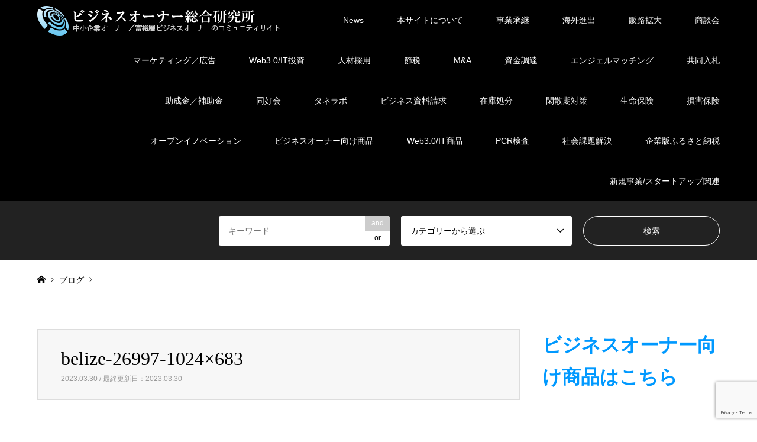

--- FILE ---
content_type: text/html; charset=UTF-8
request_url: https://owner.ne.jp/news-topics/1445/attachment/belize-26997-1024x683/
body_size: 18022
content:
<!DOCTYPE html>
<html dir="ltr" lang="ja" prefix="og: https://ogp.me/ns#">
<head>
<meta charset="UTF-8">
<!--[if IE]><meta http-equiv="X-UA-Compatible" content="IE=edge"><![endif]-->
<meta name="viewport" content="width=device-width">

<meta name="description" content="ビジネスオーナー総合研究所は、様々なビジネスオーナー（富裕層）に対し、事業承継、海外進出、販路拡大、節税、M&amp;A、資金調達など様々なビジネスサポートを提供するサイトです。">
<link rel="pingback" href="https://owner.ne.jp/xmlrpc.php">
<link rel="shortcut icon" href="https://owner.ne.jp/wp-content/uploads/2019/10/favicon.png">

		<!-- All in One SEO 4.9.3 - aioseo.com -->
		<title>belize-26997-1024×683 | ビジネスオーナー総合研究所</title>
	<meta name="robots" content="max-image-preview:large" />
	<meta name="author" content="wpmaster"/>
	<link rel="canonical" href="https://owner.ne.jp/news-topics/1445/attachment/belize-26997-1024x683/" />
	<meta name="generator" content="All in One SEO (AIOSEO) 4.9.3" />
		<meta property="og:locale" content="ja_JP" />
		<meta property="og:site_name" content="ビジネスオーナー総合研究所 | ビジネスオーナー総合研究所は、様々なビジネスオーナー（富裕層）に対し、事業承継、海外進出、販路拡大、節税、M&amp;A、資金調達など様々なビジネスサポートを提供するサイトです。" />
		<meta property="og:type" content="article" />
		<meta property="og:title" content="belize-26997-1024×683 | ビジネスオーナー総合研究所" />
		<meta property="og:url" content="https://owner.ne.jp/news-topics/1445/attachment/belize-26997-1024x683/" />
		<meta property="article:published_time" content="2023-03-30T12:43:14+00:00" />
		<meta property="article:modified_time" content="2023-03-30T12:43:14+00:00" />
		<meta name="twitter:card" content="summary" />
		<meta name="twitter:title" content="belize-26997-1024×683 | ビジネスオーナー総合研究所" />
		<script type="application/ld+json" class="aioseo-schema">
			{"@context":"https:\/\/schema.org","@graph":[{"@type":"BreadcrumbList","@id":"https:\/\/owner.ne.jp\/news-topics\/1445\/attachment\/belize-26997-1024x683\/#breadcrumblist","itemListElement":[{"@type":"ListItem","@id":"https:\/\/owner.ne.jp#listItem","position":1,"name":"Home","item":"https:\/\/owner.ne.jp","nextItem":{"@type":"ListItem","@id":"https:\/\/owner.ne.jp\/news-topics\/1445\/attachment\/belize-26997-1024x683\/#listItem","name":"belize-26997-1024&#215;683"}},{"@type":"ListItem","@id":"https:\/\/owner.ne.jp\/news-topics\/1445\/attachment\/belize-26997-1024x683\/#listItem","position":2,"name":"belize-26997-1024&#215;683","previousItem":{"@type":"ListItem","@id":"https:\/\/owner.ne.jp#listItem","name":"Home"}}]},{"@type":"ItemPage","@id":"https:\/\/owner.ne.jp\/news-topics\/1445\/attachment\/belize-26997-1024x683\/#itempage","url":"https:\/\/owner.ne.jp\/news-topics\/1445\/attachment\/belize-26997-1024x683\/","name":"belize-26997-1024\u00d7683 | \u30d3\u30b8\u30cd\u30b9\u30aa\u30fc\u30ca\u30fc\u7dcf\u5408\u7814\u7a76\u6240","inLanguage":"ja","isPartOf":{"@id":"https:\/\/owner.ne.jp\/#website"},"breadcrumb":{"@id":"https:\/\/owner.ne.jp\/news-topics\/1445\/attachment\/belize-26997-1024x683\/#breadcrumblist"},"author":{"@id":"https:\/\/owner.ne.jp\/author\/wpmaster\/#author"},"creator":{"@id":"https:\/\/owner.ne.jp\/author\/wpmaster\/#author"},"datePublished":"2023-03-30T21:43:14+09:00","dateModified":"2023-03-30T21:43:14+09:00"},{"@type":"Organization","@id":"https:\/\/owner.ne.jp\/#organization","name":"\u30d3\u30b8\u30cd\u30b9\u30aa\u30fc\u30ca\u30fc\u7dcf\u5408\u7814\u7a76\u6240","description":"\u30d3\u30b8\u30cd\u30b9\u30aa\u30fc\u30ca\u30fc\u7dcf\u5408\u7814\u7a76\u6240\u306f\u3001\u69d8\u3005\u306a\u30d3\u30b8\u30cd\u30b9\u30aa\u30fc\u30ca\u30fc\uff08\u5bcc\u88d5\u5c64\uff09\u306b\u5bfe\u3057\u3001\u4e8b\u696d\u627f\u7d99\u3001\u6d77\u5916\u9032\u51fa\u3001\u8ca9\u8def\u62e1\u5927\u3001\u7bc0\u7a0e\u3001M&A\u3001\u8cc7\u91d1\u8abf\u9054\u306a\u3069\u69d8\u3005\u306a\u30d3\u30b8\u30cd\u30b9\u30b5\u30dd\u30fc\u30c8\u3092\u63d0\u4f9b\u3059\u308b\u30b5\u30a4\u30c8\u3067\u3059\u3002","url":"https:\/\/owner.ne.jp\/"},{"@type":"Person","@id":"https:\/\/owner.ne.jp\/author\/wpmaster\/#author","url":"https:\/\/owner.ne.jp\/author\/wpmaster\/","name":"wpmaster","image":{"@type":"ImageObject","@id":"https:\/\/owner.ne.jp\/news-topics\/1445\/attachment\/belize-26997-1024x683\/#authorImage","url":"https:\/\/secure.gravatar.com\/avatar\/b4798a7bc126b716cb6ea6a8c69f2711?s=96&d=mm&r=g","width":96,"height":96,"caption":"wpmaster"}},{"@type":"WebSite","@id":"https:\/\/owner.ne.jp\/#website","url":"https:\/\/owner.ne.jp\/","name":"\u30d3\u30b8\u30cd\u30b9\u30aa\u30fc\u30ca\u30fc\u7dcf\u5408\u7814\u7a76\u6240","description":"\u30d3\u30b8\u30cd\u30b9\u30aa\u30fc\u30ca\u30fc\u7dcf\u5408\u7814\u7a76\u6240\u306f\u3001\u69d8\u3005\u306a\u30d3\u30b8\u30cd\u30b9\u30aa\u30fc\u30ca\u30fc\uff08\u5bcc\u88d5\u5c64\uff09\u306b\u5bfe\u3057\u3001\u4e8b\u696d\u627f\u7d99\u3001\u6d77\u5916\u9032\u51fa\u3001\u8ca9\u8def\u62e1\u5927\u3001\u7bc0\u7a0e\u3001M&A\u3001\u8cc7\u91d1\u8abf\u9054\u306a\u3069\u69d8\u3005\u306a\u30d3\u30b8\u30cd\u30b9\u30b5\u30dd\u30fc\u30c8\u3092\u63d0\u4f9b\u3059\u308b\u30b5\u30a4\u30c8\u3067\u3059\u3002","inLanguage":"ja","publisher":{"@id":"https:\/\/owner.ne.jp\/#organization"}}]}
		</script>
		<!-- All in One SEO -->

<link rel='dns-prefetch' href='//secure.gravatar.com' />
<link rel='dns-prefetch' href='//stats.wp.com' />
<link rel='dns-prefetch' href='//v0.wordpress.com' />
<link rel="alternate" type="application/rss+xml" title="ビジネスオーナー総合研究所 &raquo; フィード" href="https://owner.ne.jp/feed/" />
<link rel="alternate" type="application/rss+xml" title="ビジネスオーナー総合研究所 &raquo; コメントフィード" href="https://owner.ne.jp/comments/feed/" />
<link rel="alternate" type="application/rss+xml" title="ビジネスオーナー総合研究所 &raquo; belize-26997-1024&#215;683 のコメントのフィード" href="https://owner.ne.jp/news-topics/1445/attachment/belize-26997-1024x683/feed/" />
		<!-- This site uses the Google Analytics by MonsterInsights plugin v8.10.0 - Using Analytics tracking - https://www.monsterinsights.com/ -->
		<!-- Note: MonsterInsights is not currently configured on this site. The site owner needs to authenticate with Google Analytics in the MonsterInsights settings panel. -->
					<!-- No UA code set -->
				<!-- / Google Analytics by MonsterInsights -->
		<link rel='stylesheet' id='snow-monkey-blocks/child-pages/nopro-css' href='https://owner.ne.jp/wp-content/plugins/snow-monkey-blocks/dist/block/child-pages/nopro.css?ver=1628857215' type='text/css' media='all' />
<link rel='stylesheet' id='snow-monkey-blocks/contents-outline/nopro-css' href='https://owner.ne.jp/wp-content/plugins/snow-monkey-blocks/dist/block/contents-outline/nopro.css?ver=1628857215' type='text/css' media='all' />
<link rel='stylesheet' id='snow-monkey-blocks/like-me-box/nopro-css' href='https://owner.ne.jp/wp-content/plugins/snow-monkey-blocks/dist/block/like-me-box/nopro.css?ver=1628857215' type='text/css' media='all' />
<link rel='stylesheet' id='snow-monkey-blocks/pickup-slider/nopro-css' href='https://owner.ne.jp/wp-content/plugins/snow-monkey-blocks/dist/block/pickup-slider/nopro.css?ver=1628857215' type='text/css' media='all' />
<link rel='stylesheet' id='snow-monkey-blocks/recent-posts/nopro-css' href='https://owner.ne.jp/wp-content/plugins/snow-monkey-blocks/dist/block/recent-posts/nopro.css?ver=1628857215' type='text/css' media='all' />
<link rel='stylesheet' id='snow-monkey-blocks/rss/nopro-css' href='https://owner.ne.jp/wp-content/plugins/snow-monkey-blocks/dist/block/rss/nopro.css?ver=1628857215' type='text/css' media='all' />
<link rel='stylesheet' id='snow-monkey-blocks/taxonomy-posts/nopro-css' href='https://owner.ne.jp/wp-content/plugins/snow-monkey-blocks/dist/block/taxonomy-posts/nopro.css?ver=1628857215' type='text/css' media='all' />
<link rel='stylesheet' id='snow-monkey-blocks/taxonomy-terms/nopro-css' href='https://owner.ne.jp/wp-content/plugins/snow-monkey-blocks/dist/block/taxonomy-terms/nopro.css?ver=1628857215' type='text/css' media='all' />
<link rel='stylesheet' id='style-css' href='https://owner.ne.jp/wp-content/themes/gensen_tcd050/style.css?ver=1.12.4' type='text/css' media='all' />
<link rel='stylesheet' id='wp-block-library-css' href='https://owner.ne.jp/wp-includes/css/dist/block-library/style.min.css?ver=6.5.7' type='text/css' media='all' />
<link rel='stylesheet' id='aioseo/css/src/vue/standalone/blocks/table-of-contents/global.scss-css' href='https://owner.ne.jp/wp-content/plugins/all-in-one-seo-pack/dist/Lite/assets/css/table-of-contents/global.e90f6d47.css?ver=4.9.3' type='text/css' media='all' />
<link rel='stylesheet' id='mediaelement-css' href='https://owner.ne.jp/wp-includes/js/mediaelement/mediaelementplayer-legacy.min.css?ver=4.2.17' type='text/css' media='all' />
<link rel='stylesheet' id='wp-mediaelement-css' href='https://owner.ne.jp/wp-includes/js/mediaelement/wp-mediaelement.min.css?ver=6.5.7' type='text/css' media='all' />
<style id='jetpack-sharing-buttons-style-inline-css' type='text/css'>
.jetpack-sharing-buttons__services-list{display:flex;flex-direction:row;flex-wrap:wrap;gap:0;list-style-type:none;margin:5px;padding:0}.jetpack-sharing-buttons__services-list.has-small-icon-size{font-size:12px}.jetpack-sharing-buttons__services-list.has-normal-icon-size{font-size:16px}.jetpack-sharing-buttons__services-list.has-large-icon-size{font-size:24px}.jetpack-sharing-buttons__services-list.has-huge-icon-size{font-size:36px}@media print{.jetpack-sharing-buttons__services-list{display:none!important}}.editor-styles-wrapper .wp-block-jetpack-sharing-buttons{gap:0;padding-inline-start:0}ul.jetpack-sharing-buttons__services-list.has-background{padding:1.25em 2.375em}
</style>
<link rel='stylesheet' id='snow-monkey-blocks-css' href='https://owner.ne.jp/wp-content/plugins/snow-monkey-blocks/dist/css/blocks.css?ver=1628857215' type='text/css' media='all' />
<link rel='stylesheet' id='snow-monkey-blocks/accordion-css' href='https://owner.ne.jp/wp-content/plugins/snow-monkey-blocks/dist/block/accordion/style.css?ver=1628857215' type='text/css' media='all' />
<link rel='stylesheet' id='snow-monkey-blocks/alert-css' href='https://owner.ne.jp/wp-content/plugins/snow-monkey-blocks/dist/block/alert/style.css?ver=1628857215' type='text/css' media='all' />
<link rel='stylesheet' id='snow-monkey-blocks/balloon-css' href='https://owner.ne.jp/wp-content/plugins/snow-monkey-blocks/dist/block/balloon/style.css?ver=1628857215' type='text/css' media='all' />
<link rel='stylesheet' id='snow-monkey-blocks/box-css' href='https://owner.ne.jp/wp-content/plugins/snow-monkey-blocks/dist/block/box/style.css?ver=1628857215' type='text/css' media='all' />
<link rel='stylesheet' id='snow-monkey-blocks/btn-css' href='https://owner.ne.jp/wp-content/plugins/snow-monkey-blocks/dist/block/btn/style.css?ver=1628857215' type='text/css' media='all' />
<link rel='stylesheet' id='snow-monkey-blocks/btn-box-css' href='https://owner.ne.jp/wp-content/plugins/snow-monkey-blocks/dist/block/btn-box/style.css?ver=1628857215' type='text/css' media='all' />
<link rel='stylesheet' id='snow-monkey-blocks/buttons-css' href='https://owner.ne.jp/wp-content/plugins/snow-monkey-blocks/dist/block/buttons/style.css?ver=1628857215' type='text/css' media='all' />
<link rel='stylesheet' id='snow-monkey-blocks/categories-list-css' href='https://owner.ne.jp/wp-content/plugins/snow-monkey-blocks/dist/block/categories-list/style.css?ver=1628857215' type='text/css' media='all' />
<link rel='stylesheet' id='snow-monkey-blocks/countdown-css' href='https://owner.ne.jp/wp-content/plugins/snow-monkey-blocks/dist/block/countdown/style.css?ver=1628857215' type='text/css' media='all' />
<link rel='stylesheet' id='snow-monkey-blocks/directory-structure-css' href='https://owner.ne.jp/wp-content/plugins/snow-monkey-blocks/dist/block/directory-structure/style.css?ver=1628857215' type='text/css' media='all' />
<link rel='stylesheet' id='snow-monkey-blocks/evaluation-star-css' href='https://owner.ne.jp/wp-content/plugins/snow-monkey-blocks/dist/block/evaluation-star/style.css?ver=1628857215' type='text/css' media='all' />
<link rel='stylesheet' id='snow-monkey-blocks/faq-css' href='https://owner.ne.jp/wp-content/plugins/snow-monkey-blocks/dist/block/faq/style.css?ver=1628857215' type='text/css' media='all' />
<link rel='stylesheet' id='snow-monkey-blocks/information-css' href='https://owner.ne.jp/wp-content/plugins/snow-monkey-blocks/dist/block/information/style.css?ver=1628857215' type='text/css' media='all' />
<link rel='stylesheet' id='snow-monkey-blocks/items-css' href='https://owner.ne.jp/wp-content/plugins/snow-monkey-blocks/dist/block/items/style.css?ver=1628857215' type='text/css' media='all' />
<link rel='stylesheet' id='snow-monkey-blocks/list-css' href='https://owner.ne.jp/wp-content/plugins/snow-monkey-blocks/dist/block/list/style.css?ver=1628857215' type='text/css' media='all' />
<link rel='stylesheet' id='snow-monkey-blocks/media-text-css' href='https://owner.ne.jp/wp-content/plugins/snow-monkey-blocks/dist/block/media-text/style.css?ver=1628857215' type='text/css' media='all' />
<link rel='stylesheet' id='snow-monkey-blocks/panels-css' href='https://owner.ne.jp/wp-content/plugins/snow-monkey-blocks/dist/block/panels/style.css?ver=1628857215' type='text/css' media='all' />
<link rel='stylesheet' id='snow-monkey-blocks/price-menu-css' href='https://owner.ne.jp/wp-content/plugins/snow-monkey-blocks/dist/block/price-menu/style.css?ver=1628857215' type='text/css' media='all' />
<link rel='stylesheet' id='snow-monkey-blocks/pricing-table-css' href='https://owner.ne.jp/wp-content/plugins/snow-monkey-blocks/dist/block/pricing-table/style.css?ver=1628857215' type='text/css' media='all' />
<link rel='stylesheet' id='snow-monkey-blocks/rating-box-css' href='https://owner.ne.jp/wp-content/plugins/snow-monkey-blocks/dist/block/rating-box/style.css?ver=1628857215' type='text/css' media='all' />
<link rel='stylesheet' id='snow-monkey-blocks/section-css' href='https://owner.ne.jp/wp-content/plugins/snow-monkey-blocks/dist/block/section/style.css?ver=1628857215' type='text/css' media='all' />
<link rel='stylesheet' id='snow-monkey-blocks/section-break-the-grid-css' href='https://owner.ne.jp/wp-content/plugins/snow-monkey-blocks/dist/block/section-break-the-grid/style.css?ver=1628857215' type='text/css' media='all' />
<link rel='stylesheet' id='snow-monkey-blocks/section-side-heading-css' href='https://owner.ne.jp/wp-content/plugins/snow-monkey-blocks/dist/block/section-side-heading/style.css?ver=1628857215' type='text/css' media='all' />
<link rel='stylesheet' id='snow-monkey-blocks/section-with-bgimage-css' href='https://owner.ne.jp/wp-content/plugins/snow-monkey-blocks/dist/block/section-with-bgimage/style.css?ver=1628857215' type='text/css' media='all' />
<link rel='stylesheet' id='snow-monkey-blocks/section-with-bgvideo-css' href='https://owner.ne.jp/wp-content/plugins/snow-monkey-blocks/dist/block/section-with-bgvideo/style.css?ver=1628857215' type='text/css' media='all' />
<link rel='stylesheet' id='slick-carousel-css' href='https://owner.ne.jp/wp-content/plugins/snow-monkey-blocks/dist/packages/slick/slick.css?ver=1628857215' type='text/css' media='all' />
<link rel='stylesheet' id='slick-carousel-theme-css' href='https://owner.ne.jp/wp-content/plugins/snow-monkey-blocks/dist/packages/slick/slick-theme.css?ver=1628857215' type='text/css' media='all' />
<link rel='stylesheet' id='snow-monkey-blocks/slider-css' href='https://owner.ne.jp/wp-content/plugins/snow-monkey-blocks/dist/block/slider/style.css?ver=1628857215' type='text/css' media='all' />
<link rel='stylesheet' id='spider-css' href='https://owner.ne.jp/wp-content/plugins/snow-monkey-blocks/dist/packages/spider/dist/css/spider.css?ver=1628857215' type='text/css' media='all' />
<link rel='stylesheet' id='snow-monkey-blocks/spider-pickup-slider-css' href='https://owner.ne.jp/wp-content/plugins/snow-monkey-blocks/dist/block/spider-pickup-slider/style.css?ver=1628857215' type='text/css' media='all' />
<link rel='stylesheet' id='snow-monkey-blocks/spider-slider-css' href='https://owner.ne.jp/wp-content/plugins/snow-monkey-blocks/dist/block/spider-slider/style.css?ver=1628857215' type='text/css' media='all' />
<link rel='stylesheet' id='snow-monkey-blocks/step-css' href='https://owner.ne.jp/wp-content/plugins/snow-monkey-blocks/dist/block/step/style.css?ver=1628857215' type='text/css' media='all' />
<link rel='stylesheet' id='snow-monkey-blocks/taxonomy-terms-css' href='https://owner.ne.jp/wp-content/plugins/snow-monkey-blocks/dist/block/taxonomy-terms/style.css?ver=1628857215' type='text/css' media='all' />
<link rel='stylesheet' id='snow-monkey-blocks/testimonial-css' href='https://owner.ne.jp/wp-content/plugins/snow-monkey-blocks/dist/block/testimonial/style.css?ver=1628857215' type='text/css' media='all' />
<link rel='stylesheet' id='snow-monkey-blocks/thumbnail-gallery-css' href='https://owner.ne.jp/wp-content/plugins/snow-monkey-blocks/dist/block/thumbnail-gallery/style.css?ver=1628857215' type='text/css' media='all' />
<link rel='stylesheet' id='snow-monkey-blocks-fallback-css' href='https://owner.ne.jp/wp-content/plugins/snow-monkey-blocks/dist/css/fallback.css?ver=1628857215' type='text/css' media='all' />
<style id='classic-theme-styles-inline-css' type='text/css'>
/*! This file is auto-generated */
.wp-block-button__link{color:#fff;background-color:#32373c;border-radius:9999px;box-shadow:none;text-decoration:none;padding:calc(.667em + 2px) calc(1.333em + 2px);font-size:1.125em}.wp-block-file__button{background:#32373c;color:#fff;text-decoration:none}
</style>
<style id='global-styles-inline-css' type='text/css'>
body{--wp--preset--color--black: #000000;--wp--preset--color--cyan-bluish-gray: #abb8c3;--wp--preset--color--white: #ffffff;--wp--preset--color--pale-pink: #f78da7;--wp--preset--color--vivid-red: #cf2e2e;--wp--preset--color--luminous-vivid-orange: #ff6900;--wp--preset--color--luminous-vivid-amber: #fcb900;--wp--preset--color--light-green-cyan: #7bdcb5;--wp--preset--color--vivid-green-cyan: #00d084;--wp--preset--color--pale-cyan-blue: #8ed1fc;--wp--preset--color--vivid-cyan-blue: #0693e3;--wp--preset--color--vivid-purple: #9b51e0;--wp--preset--gradient--vivid-cyan-blue-to-vivid-purple: linear-gradient(135deg,rgba(6,147,227,1) 0%,rgb(155,81,224) 100%);--wp--preset--gradient--light-green-cyan-to-vivid-green-cyan: linear-gradient(135deg,rgb(122,220,180) 0%,rgb(0,208,130) 100%);--wp--preset--gradient--luminous-vivid-amber-to-luminous-vivid-orange: linear-gradient(135deg,rgba(252,185,0,1) 0%,rgba(255,105,0,1) 100%);--wp--preset--gradient--luminous-vivid-orange-to-vivid-red: linear-gradient(135deg,rgba(255,105,0,1) 0%,rgb(207,46,46) 100%);--wp--preset--gradient--very-light-gray-to-cyan-bluish-gray: linear-gradient(135deg,rgb(238,238,238) 0%,rgb(169,184,195) 100%);--wp--preset--gradient--cool-to-warm-spectrum: linear-gradient(135deg,rgb(74,234,220) 0%,rgb(151,120,209) 20%,rgb(207,42,186) 40%,rgb(238,44,130) 60%,rgb(251,105,98) 80%,rgb(254,248,76) 100%);--wp--preset--gradient--blush-light-purple: linear-gradient(135deg,rgb(255,206,236) 0%,rgb(152,150,240) 100%);--wp--preset--gradient--blush-bordeaux: linear-gradient(135deg,rgb(254,205,165) 0%,rgb(254,45,45) 50%,rgb(107,0,62) 100%);--wp--preset--gradient--luminous-dusk: linear-gradient(135deg,rgb(255,203,112) 0%,rgb(199,81,192) 50%,rgb(65,88,208) 100%);--wp--preset--gradient--pale-ocean: linear-gradient(135deg,rgb(255,245,203) 0%,rgb(182,227,212) 50%,rgb(51,167,181) 100%);--wp--preset--gradient--electric-grass: linear-gradient(135deg,rgb(202,248,128) 0%,rgb(113,206,126) 100%);--wp--preset--gradient--midnight: linear-gradient(135deg,rgb(2,3,129) 0%,rgb(40,116,252) 100%);--wp--preset--font-size--small: 13px;--wp--preset--font-size--medium: 20px;--wp--preset--font-size--large: 36px;--wp--preset--font-size--x-large: 42px;--wp--preset--spacing--20: 0.44rem;--wp--preset--spacing--30: 0.67rem;--wp--preset--spacing--40: 1rem;--wp--preset--spacing--50: 1.5rem;--wp--preset--spacing--60: 2.25rem;--wp--preset--spacing--70: 3.38rem;--wp--preset--spacing--80: 5.06rem;--wp--preset--shadow--natural: 6px 6px 9px rgba(0, 0, 0, 0.2);--wp--preset--shadow--deep: 12px 12px 50px rgba(0, 0, 0, 0.4);--wp--preset--shadow--sharp: 6px 6px 0px rgba(0, 0, 0, 0.2);--wp--preset--shadow--outlined: 6px 6px 0px -3px rgba(255, 255, 255, 1), 6px 6px rgba(0, 0, 0, 1);--wp--preset--shadow--crisp: 6px 6px 0px rgba(0, 0, 0, 1);}:where(.is-layout-flex){gap: 0.5em;}:where(.is-layout-grid){gap: 0.5em;}body .is-layout-flex{display: flex;}body .is-layout-flex{flex-wrap: wrap;align-items: center;}body .is-layout-flex > *{margin: 0;}body .is-layout-grid{display: grid;}body .is-layout-grid > *{margin: 0;}:where(.wp-block-columns.is-layout-flex){gap: 2em;}:where(.wp-block-columns.is-layout-grid){gap: 2em;}:where(.wp-block-post-template.is-layout-flex){gap: 1.25em;}:where(.wp-block-post-template.is-layout-grid){gap: 1.25em;}.has-black-color{color: var(--wp--preset--color--black) !important;}.has-cyan-bluish-gray-color{color: var(--wp--preset--color--cyan-bluish-gray) !important;}.has-white-color{color: var(--wp--preset--color--white) !important;}.has-pale-pink-color{color: var(--wp--preset--color--pale-pink) !important;}.has-vivid-red-color{color: var(--wp--preset--color--vivid-red) !important;}.has-luminous-vivid-orange-color{color: var(--wp--preset--color--luminous-vivid-orange) !important;}.has-luminous-vivid-amber-color{color: var(--wp--preset--color--luminous-vivid-amber) !important;}.has-light-green-cyan-color{color: var(--wp--preset--color--light-green-cyan) !important;}.has-vivid-green-cyan-color{color: var(--wp--preset--color--vivid-green-cyan) !important;}.has-pale-cyan-blue-color{color: var(--wp--preset--color--pale-cyan-blue) !important;}.has-vivid-cyan-blue-color{color: var(--wp--preset--color--vivid-cyan-blue) !important;}.has-vivid-purple-color{color: var(--wp--preset--color--vivid-purple) !important;}.has-black-background-color{background-color: var(--wp--preset--color--black) !important;}.has-cyan-bluish-gray-background-color{background-color: var(--wp--preset--color--cyan-bluish-gray) !important;}.has-white-background-color{background-color: var(--wp--preset--color--white) !important;}.has-pale-pink-background-color{background-color: var(--wp--preset--color--pale-pink) !important;}.has-vivid-red-background-color{background-color: var(--wp--preset--color--vivid-red) !important;}.has-luminous-vivid-orange-background-color{background-color: var(--wp--preset--color--luminous-vivid-orange) !important;}.has-luminous-vivid-amber-background-color{background-color: var(--wp--preset--color--luminous-vivid-amber) !important;}.has-light-green-cyan-background-color{background-color: var(--wp--preset--color--light-green-cyan) !important;}.has-vivid-green-cyan-background-color{background-color: var(--wp--preset--color--vivid-green-cyan) !important;}.has-pale-cyan-blue-background-color{background-color: var(--wp--preset--color--pale-cyan-blue) !important;}.has-vivid-cyan-blue-background-color{background-color: var(--wp--preset--color--vivid-cyan-blue) !important;}.has-vivid-purple-background-color{background-color: var(--wp--preset--color--vivid-purple) !important;}.has-black-border-color{border-color: var(--wp--preset--color--black) !important;}.has-cyan-bluish-gray-border-color{border-color: var(--wp--preset--color--cyan-bluish-gray) !important;}.has-white-border-color{border-color: var(--wp--preset--color--white) !important;}.has-pale-pink-border-color{border-color: var(--wp--preset--color--pale-pink) !important;}.has-vivid-red-border-color{border-color: var(--wp--preset--color--vivid-red) !important;}.has-luminous-vivid-orange-border-color{border-color: var(--wp--preset--color--luminous-vivid-orange) !important;}.has-luminous-vivid-amber-border-color{border-color: var(--wp--preset--color--luminous-vivid-amber) !important;}.has-light-green-cyan-border-color{border-color: var(--wp--preset--color--light-green-cyan) !important;}.has-vivid-green-cyan-border-color{border-color: var(--wp--preset--color--vivid-green-cyan) !important;}.has-pale-cyan-blue-border-color{border-color: var(--wp--preset--color--pale-cyan-blue) !important;}.has-vivid-cyan-blue-border-color{border-color: var(--wp--preset--color--vivid-cyan-blue) !important;}.has-vivid-purple-border-color{border-color: var(--wp--preset--color--vivid-purple) !important;}.has-vivid-cyan-blue-to-vivid-purple-gradient-background{background: var(--wp--preset--gradient--vivid-cyan-blue-to-vivid-purple) !important;}.has-light-green-cyan-to-vivid-green-cyan-gradient-background{background: var(--wp--preset--gradient--light-green-cyan-to-vivid-green-cyan) !important;}.has-luminous-vivid-amber-to-luminous-vivid-orange-gradient-background{background: var(--wp--preset--gradient--luminous-vivid-amber-to-luminous-vivid-orange) !important;}.has-luminous-vivid-orange-to-vivid-red-gradient-background{background: var(--wp--preset--gradient--luminous-vivid-orange-to-vivid-red) !important;}.has-very-light-gray-to-cyan-bluish-gray-gradient-background{background: var(--wp--preset--gradient--very-light-gray-to-cyan-bluish-gray) !important;}.has-cool-to-warm-spectrum-gradient-background{background: var(--wp--preset--gradient--cool-to-warm-spectrum) !important;}.has-blush-light-purple-gradient-background{background: var(--wp--preset--gradient--blush-light-purple) !important;}.has-blush-bordeaux-gradient-background{background: var(--wp--preset--gradient--blush-bordeaux) !important;}.has-luminous-dusk-gradient-background{background: var(--wp--preset--gradient--luminous-dusk) !important;}.has-pale-ocean-gradient-background{background: var(--wp--preset--gradient--pale-ocean) !important;}.has-electric-grass-gradient-background{background: var(--wp--preset--gradient--electric-grass) !important;}.has-midnight-gradient-background{background: var(--wp--preset--gradient--midnight) !important;}.has-small-font-size{font-size: var(--wp--preset--font-size--small) !important;}.has-medium-font-size{font-size: var(--wp--preset--font-size--medium) !important;}.has-large-font-size{font-size: var(--wp--preset--font-size--large) !important;}.has-x-large-font-size{font-size: var(--wp--preset--font-size--x-large) !important;}
.wp-block-navigation a:where(:not(.wp-element-button)){color: inherit;}
:where(.wp-block-post-template.is-layout-flex){gap: 1.25em;}:where(.wp-block-post-template.is-layout-grid){gap: 1.25em;}
:where(.wp-block-columns.is-layout-flex){gap: 2em;}:where(.wp-block-columns.is-layout-grid){gap: 2em;}
.wp-block-pullquote{font-size: 1.5em;line-height: 1.6;}
</style>
<link rel='stylesheet' id='contact-form-7-css' href='https://owner.ne.jp/wp-content/plugins/contact-form-7/includes/css/styles.css?ver=5.9.8' type='text/css' media='all' />
<link rel='stylesheet' id='wc-shortcodes-style-css' href='https://owner.ne.jp/wp-content/plugins/wc-shortcodes/public/assets/css/style.css?ver=3.46' type='text/css' media='all' />
<style id='jetpack_facebook_likebox-inline-css' type='text/css'>
.widget_facebook_likebox {
	overflow: hidden;
}

</style>
<link rel='stylesheet' id='tablepress-default-css' href='https://owner.ne.jp/wp-content/plugins/tablepress/css/build/default.css?ver=3.2.6' type='text/css' media='all' />
<link rel='stylesheet' id='wordpresscanvas-font-awesome-css' href='https://owner.ne.jp/wp-content/plugins/wc-shortcodes/public/assets/css/font-awesome.min.css?ver=4.7.0' type='text/css' media='all' />
<script type="text/javascript" src="https://owner.ne.jp/wp-includes/js/jquery/jquery.min.js?ver=3.7.1" id="jquery-core-js"></script>
<script type="text/javascript" src="https://owner.ne.jp/wp-includes/js/jquery/jquery-migrate.min.js?ver=3.4.1" id="jquery-migrate-js"></script>
<script type="text/javascript" src="https://owner.ne.jp/wp-content/plugins/snow-monkey-blocks/dist/packages/spider/dist/js/spider.js?ver=1628857215" id="spider-js"></script>
<script type="text/javascript" src="https://owner.ne.jp/wp-content/plugins/snow-monkey-blocks/dist/block/spider-pickup-slider/script.js?ver=1628857215" id="snow-monkey-blocks/spider-pickup-slider-js"></script>
<script type="text/javascript" src="https://owner.ne.jp/wp-content/plugins/snow-monkey-blocks/dist/block/spider-slider/script.js?ver=1628857215" id="snow-monkey-blocks/spider-slider-js"></script>
<link rel="https://api.w.org/" href="https://owner.ne.jp/wp-json/" /><link rel="alternate" type="application/json" href="https://owner.ne.jp/wp-json/wp/v2/media/1446" /><link rel='shortlink' href='https://wp.me/a6Skkx-nk' />
<link rel="alternate" type="application/json+oembed" href="https://owner.ne.jp/wp-json/oembed/1.0/embed?url=https%3A%2F%2Fowner.ne.jp%2Fnews-topics%2F1445%2Fattachment%2Fbelize-26997-1024x683%2F" />
<link rel="alternate" type="text/xml+oembed" href="https://owner.ne.jp/wp-json/oembed/1.0/embed?url=https%3A%2F%2Fowner.ne.jp%2Fnews-topics%2F1445%2Fattachment%2Fbelize-26997-1024x683%2F&#038;format=xml" />
<!-- Global site tag (gtag.js) - Google Analytics -->
<script async src="https://www.googletagmanager.com/gtag/js?id=G-YRSHZ265MM"></script>
<script>
  window.dataLayer = window.dataLayer || [];
  function gtag(){dataLayer.push(arguments);}
  gtag('js', new Date());

  gtag('config', 'G-YRSHZ265MM');
</script>
	<style>img#wpstats{display:none}</style>
		
<link rel="stylesheet" href="https://owner.ne.jp/wp-content/themes/gensen_tcd050/css/design-plus.css?ver=1.12.4">
<link rel="stylesheet" href="https://owner.ne.jp/wp-content/themes/gensen_tcd050/css/sns-botton.css?ver=1.12.4">
<link rel="stylesheet" href="https://owner.ne.jp/wp-content/themes/gensen_tcd050/css/responsive.css?ver=1.12.4">
<link rel="stylesheet" href="https://owner.ne.jp/wp-content/themes/gensen_tcd050/css/footer-bar.css?ver=1.12.4">

<script src="https://owner.ne.jp/wp-content/themes/gensen_tcd050/js/jquery.easing.1.3.js?ver=1.12.4"></script>
<script src="https://owner.ne.jp/wp-content/themes/gensen_tcd050/js/jquery.textOverflowEllipsis.js?ver=1.12.4"></script>
<script src="https://owner.ne.jp/wp-content/themes/gensen_tcd050/js/jscript.js?ver=1.12.4"></script>
<script src="https://owner.ne.jp/wp-content/themes/gensen_tcd050/js/comment.js?ver=1.12.4"></script>
<script src="https://owner.ne.jp/wp-content/themes/gensen_tcd050/js/jquery.chosen.min.js?ver=1.12.4"></script>
<link rel="stylesheet" href="https://owner.ne.jp/wp-content/themes/gensen_tcd050/css/jquery.chosen.css?ver=1.12.4">

<style type="text/css">
body, input, textarea, select { font-family: "Segoe UI", Verdana, "游ゴシック", YuGothic, "Hiragino Kaku Gothic ProN", Meiryo, sans-serif; }
.rich_font { font-family: "Times New Roman" , "游明朝" , "Yu Mincho" , "游明朝体" , "YuMincho" , "ヒラギノ明朝 Pro W3" , "Hiragino Mincho Pro" , "HiraMinProN-W3" , "HGS明朝E" , "ＭＳ Ｐ明朝" , "MS PMincho" , serif; font-weight:500; }

#header_logo #logo_text .logo { font-size:20px; }
#header_logo_fix #logo_text_fixed .logo { font-size:36px; }
#footer_logo .logo_text { font-size:36px; }
#post_title { font-size:32px; }
.post_content { font-size:14px; }
#archive_headline { font-size:42px; }
#archive_desc { font-size:14px; }
  
@media screen and (max-width:1024px) {
  #header_logo #logo_text .logo { font-size:10px; }
  #header_logo_fix #logo_text_fixed .logo { font-size:26px; }
  #footer_logo .logo_text { font-size:26px; }
  #post_title { font-size:20px; }
  .post_content { font-size:14px; }
  #archive_headline { font-size:20px; }
  #archive_desc { font-size:14px; }
}




.image {
overflow: hidden;
-webkit-backface-visibility: hidden;
backface-visibility: hidden;
-webkit-transition-duration: .35s;
-moz-transition-duration: .35s;
-ms-transition-duration: .35s;
-o-transition-duration: .35s;
transition-duration: .35s;
}
.image img {
-webkit-backface-visibility: hidden;
backface-visibility: hidden;
-webkit-transform: scale(1);
-webkit-transition-property: opacity, scale, -webkit-transform, transform;
-webkit-transition-duration: .35s;
-moz-transform: scale(1);
-moz-transition-property: opacity, scale, -moz-transform, transform;
-moz-transition-duration: .35s;
-ms-transform: scale(1);
-ms-transition-property: opacity, scale, -ms-transform, transform;
-ms-transition-duration: .35s;
-o-transform: scale(1);
-o-transition-property: opacity, scale, -o-transform, transform;
-o-transition-duration: .35s;
transform: scale(1);
transition-property: opacity, scale, transform;
transition-duration: .35s;
}
.image:hover img, a:hover .image img {
-webkit-transform: scale(1.2);
-moz-transform: scale(1.2);
-ms-transform: scale(1.2);
-o-transform: scale(1.2);
transform: scale(1.2);
}
.introduce_list_col a:hover .image img {
-webkit-transform: scale(1.2) translate3d(-41.66%, 0, 0);
-moz-transform: scale(1.2) translate3d(-41.66%, 0, 0);
-ms-transform: scale(1.2) translate3d(-41.66%, 0, 0);
-o-transform: scale(1.2) translate3d(-41.66%, 0, 0);
transform: scale(1.2) translate3d(-41.66%, 0, 0);
}


.archive_filter .button input:hover, .archive_sort dt,#post_pagination p, #post_pagination a:hover, #return_top a, .c-pw__btn,
#comment_header ul li a:hover, #comment_header ul li.comment_switch_active a, #comment_header #comment_closed p,
#introduce_slider .slick-dots li button:hover, #introduce_slider .slick-dots li.slick-active button
{ background-color:#006699; }

#comment_header ul li.comment_switch_active a, #comment_header #comment_closed p, #guest_info input:focus, #comment_textarea textarea:focus
{ border-color:#006699; }

#comment_header ul li.comment_switch_active a:after, #comment_header #comment_closed p:after
{ border-color:#006699 transparent transparent transparent; }

.header_search_inputs .chosen-results li[data-option-array-index="0"]
{ background-color:#006699 !important; border-color:#006699; }

a:hover, #bread_crumb li a:hover, #bread_crumb li.home a:hover:before, #bread_crumb li.last,
#archive_headline, .archive_header .headline, .archive_filter_headline, #related_post .headline,
#introduce_header .headline, .introduce_list_col .info .title, .introduce_archive_banner_link a:hover,
#recent_news .headline, #recent_news li a:hover, #comment_headline,
.side_headline, ul.banner_list li a:hover .caption, .footer_headline, .footer_widget a:hover,
#index_news .entry-date, #index_news_mobile .entry-date, .cb_content-carousel a:hover .image .title
{ color:#006699; }

#index_news_mobile .archive_link a:hover, .cb_content-blog_list .archive_link a:hover, #load_post a:hover, #submit_comment:hover, .c-pw__btn:hover
{ background-color:#003366; }

#header_search select:focus, .header_search_inputs .chosen-with-drop .chosen-single span, #footer_contents a:hover, #footer_nav a:hover, #footer_social_link li:hover:before,
#header_slider .slick-arrow:hover, .cb_content-carousel .slick-arrow:hover
{ color:#003366; }

.post_content a, .custom-html-widget a { color:#0099ff; }

#header_search, #index_header_search { background-color:#222222; }

#footer_nav { background-color:#F7F7F7; }
#footer_contents { background-color:#222222; }

#header_search_submit { background-color:rgba(0,0,0,0); }
#header_search_submit:hover { background-color:rgba(0,102,153,1.0); }
.cat-category { background-color:#999999 !important; }

@media only screen and (min-width:1025px) {
  #global_menu ul ul a { background-color:#006699; }
  #global_menu ul ul a:hover, #global_menu ul ul .current-menu-item > a { background-color:#003366; }
  #header_top { background-color:#000000; }
  .has_header_content #header_top { background-color:rgba(0,0,0,0); }
  .fix_top.header_fix #header_top { background-color:rgba(0,0,0,0.8); }
  #header_logo a, #global_menu > ul > li > a { color:#ffffff; }
  #header_logo_fix a, .fix_top.header_fix #global_menu > ul > li > a { color:#ffffff; }
  .has_header_content #index_header_search { background-color:rgba(34,34,34,0.6); }
}
@media screen and (max-width:1024px) {
  #global_menu { background-color:#006699; }
  #global_menu a:hover, #global_menu .current-menu-item > a { background-color:#003366; }
  #header_top { background-color:#000000; }
  #header_top a, #header_top a:before { color:#ffffff !important; }
  .mobile_fix_top.header_fix #header_top, .mobile_fix_top.header_fix #header.active #header_top { background-color:rgba(0,0,0,0.8); }
  .mobile_fix_top.header_fix #header_top a, .mobile_fix_top.header_fix #header_top a:before { color:#ffffff !important; }
  .archive_sort dt { color:#006699; }
  .post-type-archive-news #recent_news .show_date li .date { color:#006699; }
}


#midashi{
	padding: .25em 0 .25em .75em;
	border-left: 6px solid #006699;
        border-bottom: 1px dashed #ccc;
}

#header_logo .desc { display:none; }

a.wc-shortcodes-button-primary:link { color: #ffffff; }
a.wc-shortcodes-button-primary:visited { color: #ffffff; }
a.wc-shortcodes-button-primary:hover { color: #ffffff; }

.adsense-under-gm {
    margin: 10px auto;
    text-align: center;
}

/*四角が二つの見出し*/
h2.orange {
     position: relative;
     color: #111;
     font-size: 1.143em;
     font-weight: bold;
     margin: 0 0 1.5em;
     padding: .5em .5em .5em 1.7em;
     border-bottom: 3px solid #FF8000;
}

h2.orange:before {
     content: "";
     position: absolute;
     background: #FF8000;
     top: 0;
     left: .4em;
     height: 12px;
     width: 12px;
     transform: rotate(45deg);
     -moz-transform: rotate(45deg);
     -webkit-transform: rotate(45deg);
     -o-transform: rotate(45deg);
     -ms-transform: rotate(45deg);
}

h2.orange:after {
     content: "";
     position: absolute;
     background: #FF8000;
     top: 1em;
     left: 0;
     height: 8px;
     width: 8px;
     transform: rotate(15deg);
     -moz-transform: rotate(15deg);
     -webkit-transform: rotate(15deg);
     -o-transform: rotate(15deg);
     -ms-transform: rotate(15deg);
}

/*矢印の見出し*/
.l {
     position: relative;
     padding-left: 30px;
     border-bottom: 2px solid #FFF;
     font-weight: bold;
     line-height: 38px;
}

.l:before {
     content: '';
     height: 0;
     width: 0;
     display: block;
     border: 5px transparent solid;
     border-right-width: 0;
     border-left-color: #FF8000;
     position: absolute;
     top: 11px;
     left: 8px;
}

.l:after {
     content: '';
     height: 2px;
     width: 10px;
     display: block;
     background: #FF8000;
     position: absolute;
     top: 15px;
     left: 0;
}

/*下線の*/
h3.m {
     position: relative;
     padding: 9px;
     padding-left: 0;
     font-weight: bold;
     font-size: 18px;
}

h3.m:before {
     content: '';
     height: 15px;
     width: 100%;
     display: block;
     position: absolute;
     top: 18px;
     left: 0;
     background-color: #CCC;
     filter: alpha(opacity=20);
     -moz-opacity: .2;
     -khtml-opacity: .2;
     opacity: .2;
     box-shadow: 0 3px 3px 3px rgba(255,255,255,0.3) inset;
}


/*四角重なるやつ*/
h2.start {
    position: relative;
    padding-left: 45px;
    color: #000000;
    font-size: 23px;
    line-height; 30px;
}
 
h2.start:before {
    position:  absolute;
    top: 6px;
    left: 12px;
    width: 14px;
    height: 14px;
    border: 4px solid #FF8000;
    content: "";
}
 
h2.start:after {
    position:  absolute;
    top: -3px;
    left: 2px;
    width: 17px;
    height: 17px;
    border: 4px solid #FF8000;
    content: "";
}
</style>

<style type="text/css"></style></head>
<body data-rsssl=1 id="body" class="attachment attachment-template-default single single-attachment postid-1446 attachmentid-1446 attachment-png wc-shortcodes-font-awesome-enabled">


 <div id="header">
  <div id="header_top">
   <div class="inner clearfix">
    <div id="header_logo">
     <div id="logo_image">
 <h1 class="logo">
  <a href="https://owner.ne.jp/" title="ビジネスオーナー総合研究所" data-label="ビジネスオーナー総合研究所"><img src="https://owner.ne.jp/wp-content/uploads/2019/10/logo.png?1768245890" alt="ビジネスオーナー総合研究所" title="ビジネスオーナー総合研究所" /><span class="desc">ビジネスオーナー総合研究所は、様々なビジネスオーナー（富裕層）に対し、事業承継、海外進出、販路拡大、節税、M&amp;A、資金調達など様々なビジネスサポートを提供するサイトです。</span></a>
 </h1>
</div>
    </div>
    <div id="header_logo_fix">
     <div id="logo_image_fixed">
 <p class="logo rich_font"><a href="https://owner.ne.jp/" title="ビジネスオーナー総合研究所"><img src="https://owner.ne.jp/wp-content/uploads/2019/10/logo.png?1768245890" alt="ビジネスオーナー総合研究所" title="ビジネスオーナー総合研究所" /></a></p>
</div>
    </div>
    <a href="#" class="search_button"><span>検索</span></a>
    <a href="#" class="menu_button"><span>menu</span></a>
    <div id="global_menu">
     <ul id="menu-%e3%82%b0%e3%83%ad%e3%83%bc%e3%83%90%e3%83%ab%e3%83%a1%e3%83%8b%e3%83%a5%e3%83%bc%ef%bc%91" class="menu"><li id="menu-item-631" class="menu-item menu-item-type-taxonomy menu-item-object-category menu-item-631"><a href="https://owner.ne.jp/news-topics/">News</a></li>
<li id="menu-item-657" class="menu-item menu-item-type-post_type menu-item-object-page menu-item-has-children menu-item-657"><a href="https://owner.ne.jp/about-our-site/">本サイトについて</a>
<ul class="sub-menu">
	<li id="menu-item-1332" class="menu-item menu-item-type-custom menu-item-object-custom menu-item-1332"><a href="https://highnetworth.co.jp">ハイネットワースオンライン</a></li>
	<li id="menu-item-763" class="menu-item menu-item-type-post_type menu-item-object-page menu-item-763"><a href="https://owner.ne.jp/mail-magazine-for-biz-owner/">メールマガジン登録</a></li>
	<li id="menu-item-648" class="menu-item menu-item-type-post_type menu-item-object-page menu-item-has-children menu-item-648"><a href="https://owner.ne.jp/position/">役職別</a>
	<ul class="sub-menu">
		<li id="menu-item-446" class="menu-item menu-item-type-post_type menu-item-object-page menu-item-446"><a href="https://owner.ne.jp/president/">代表取締役社長</a></li>
		<li id="menu-item-443" class="menu-item menu-item-type-post_type menu-item-object-page menu-item-443"><a href="https://owner.ne.jp/chairman/">代表取締役会長</a></li>
		<li id="menu-item-440" class="menu-item menu-item-type-post_type menu-item-object-page menu-item-440"><a href="https://owner.ne.jp/woman_president/">女性社長</a></li>
		<li id="menu-item-449" class="menu-item menu-item-type-post_type menu-item-object-page menu-item-449"><a href="https://owner.ne.jp/next_generation/">二代目経営者</a></li>
	</ul>
</li>
	<li id="menu-item-716" class="menu-item menu-item-type-post_type menu-item-object-page menu-item-has-children menu-item-716"><a href="https://owner.ne.jp/owner-industry/">オーナー別</a>
	<ul class="sub-menu">
		<li id="menu-item-686" class="menu-item menu-item-type-post_type menu-item-object-page menu-item-686"><a href="https://owner.ne.jp/restaurant-owner/">レストランオーナー</a></li>
		<li id="menu-item-689" class="menu-item menu-item-type-post_type menu-item-object-page menu-item-689"><a href="https://owner.ne.jp/hospital-owner-doctor/">病院オーナー／開業医</a></li>
		<li id="menu-item-692" class="menu-item menu-item-type-post_type menu-item-object-page menu-item-692"><a href="https://owner.ne.jp/realty-owner/">地主／不動産オーナー</a></li>
		<li id="menu-item-696" class="menu-item menu-item-type-post_type menu-item-object-page menu-item-696"><a href="https://owner.ne.jp/building-owner/">ビルオーナー</a></li>
		<li id="menu-item-701" class="menu-item menu-item-type-post_type menu-item-object-page menu-item-701"><a href="https://owner.ne.jp/hotel-owner/">ホテルオーナー</a></li>
		<li id="menu-item-704" class="menu-item menu-item-type-post_type menu-item-object-page menu-item-704"><a href="https://owner.ne.jp/villa-owner/">ヴィラオーナー</a></li>
		<li id="menu-item-707" class="menu-item menu-item-type-post_type menu-item-object-page menu-item-707"><a href="https://owner.ne.jp/business-jet-owner/">ビジネスジェットオーナー</a></li>
		<li id="menu-item-710" class="menu-item menu-item-type-post_type menu-item-object-page menu-item-710"><a href="https://owner.ne.jp/wine-owner/">ワインオーナー</a></li>
		<li id="menu-item-713" class="menu-item menu-item-type-post_type menu-item-object-page menu-item-713"><a href="https://owner.ne.jp/cruiser-owner/">クルーザーオーナー</a></li>
	</ul>
</li>
</ul>
</li>
<li id="menu-item-741" class="menu-item menu-item-type-post_type menu-item-object-page menu-item-741"><a href="https://owner.ne.jp/business_succession/">事業承継</a></li>
<li id="menu-item-360" class="menu-item menu-item-type-post_type menu-item-object-page menu-item-has-children menu-item-360"><a href="https://owner.ne.jp/overseas/">海外進出</a>
<ul class="sub-menu">
	<li id="menu-item-572" class="menu-item menu-item-type-post_type menu-item-object-page menu-item-572"><a href="https://owner.ne.jp/reinsurance/">再保険会社設立</a></li>
	<li id="menu-item-746" class="menu-item menu-item-type-post_type menu-item-object-page menu-item-746"><a href="https://owner.ne.jp/bank-establishment/">銀行設立</a></li>
</ul>
</li>
<li id="menu-item-363" class="menu-item menu-item-type-post_type menu-item-object-page menu-item-363"><a href="https://owner.ne.jp/sales-expansion/">販路拡大</a></li>
<li id="menu-item-571" class="menu-item menu-item-type-post_type menu-item-object-page menu-item-571"><a href="https://owner.ne.jp/business_meeting/">商談会</a></li>
<li id="menu-item-788" class="menu-item menu-item-type-post_type menu-item-object-page menu-item-has-children menu-item-788"><a href="https://owner.ne.jp/marketing-advertising/">マーケティング／広告</a>
<ul class="sub-menu">
	<li id="menu-item-803" class="menu-item menu-item-type-post_type menu-item-object-page menu-item-803"><a href="https://owner.ne.jp/root-communication-optimization/">中小企業PR/マーケティングの相棒</a></li>
</ul>
</li>
<li id="menu-item-916" class="menu-item menu-item-type-post_type menu-item-object-page menu-item-916"><a href="https://owner.ne.jp/web-it/">Web3.0/IT投資</a></li>
<li id="menu-item-789" class="menu-item menu-item-type-post_type menu-item-object-page menu-item-789"><a href="https://owner.ne.jp/recruiting/">人材採用</a></li>
<li id="menu-item-366" class="menu-item menu-item-type-post_type menu-item-object-page menu-item-has-children menu-item-366"><a href="https://owner.ne.jp/tax_economy/">節税</a>
<ul class="sub-menu">
	<li id="menu-item-1268" class="menu-item menu-item-type-post_type menu-item-object-page menu-item-1268"><a href="https://owner.ne.jp/sonkinsenryaku-souken/">富裕層損金戦略総合研究所</a></li>
	<li id="menu-item-1258" class="menu-item menu-item-type-post_type menu-item-object-page menu-item-1258"><a href="https://owner.ne.jp/shokyakusenryaku-souken/">富裕層償却戦略総合研究所</a></li>
	<li id="menu-item-621" class="menu-item menu-item-type-custom menu-item-object-custom menu-item-621"><a href="https://owner.ne.jp/cruiser/">富裕層クルーザー総合研究所</a></li>
</ul>
</li>
<li id="menu-item-581" class="menu-item menu-item-type-custom menu-item-object-custom menu-item-581"><a href="https://owner.ne.jp/mergerandacquisition/">M&#038;A</a></li>
<li id="menu-item-372" class="menu-item menu-item-type-post_type menu-item-object-page menu-item-has-children menu-item-372"><a href="https://owner.ne.jp/raising_funds/">資金調達</a>
<ul class="sub-menu">
	<li id="menu-item-1201" class="menu-item menu-item-type-post_type menu-item-object-page menu-item-1201"><a href="https://owner.ne.jp/zoushisenryaku-souken/">富裕層増資戦略総合研究所</a></li>
	<li id="menu-item-1063" class="menu-item menu-item-type-post_type menu-item-object-page menu-item-1063"><a href="https://owner.ne.jp/shikinchotatsu_souken/">富裕層資金調達総合研究所</a></li>
</ul>
</li>
<li id="menu-item-554" class="menu-item menu-item-type-post_type menu-item-object-page menu-item-554"><a href="https://owner.ne.jp/angelmatchinglab/">エンジェルマッチング</a></li>
<li id="menu-item-382" class="menu-item menu-item-type-post_type menu-item-object-page menu-item-382"><a href="https://owner.ne.jp/consortium_bid_arch/">共同入札</a></li>
<li id="menu-item-386" class="menu-item menu-item-type-post_type menu-item-object-page menu-item-386"><a href="https://owner.ne.jp/subsidy_arch/">助成金／補助金</a></li>
<li id="menu-item-388" class="menu-item menu-item-type-post_type menu-item-object-page menu-item-388"><a href="https://owner.ne.jp/community/">同好会</a></li>
<li id="menu-item-1015" class="menu-item menu-item-type-post_type menu-item-object-page menu-item-1015"><a href="https://owner.ne.jp/pending_lab/">タネラボ</a></li>
<li id="menu-item-897" class="menu-item menu-item-type-post_type menu-item-object-page menu-item-has-children menu-item-897"><a href="https://owner.ne.jp/down_loads/">ビジネス資料請求</a>
<ul class="sub-menu">
	<li id="menu-item-927" class="menu-item menu-item-type-post_type menu-item-object-page menu-item-927"><a href="https://owner.ne.jp/for-document-holder/">資料をお持ちの企業様へ</a></li>
</ul>
</li>
<li id="menu-item-820" class="menu-item menu-item-type-post_type menu-item-object-page menu-item-has-children menu-item-820"><a href="https://owner.ne.jp/stock-disposal/">在庫処分</a>
<ul class="sub-menu">
	<li id="menu-item-945" class="menu-item menu-item-type-post_type menu-item-object-page menu-item-945"><a href="https://owner.ne.jp/%e4%b8%8d%e7%94%a8%e5%93%81%e5%af%84%e4%bb%98/">不用品寄付</a></li>
</ul>
</li>
<li id="menu-item-819" class="menu-item menu-item-type-post_type menu-item-object-page menu-item-819"><a href="https://owner.ne.jp/off-season-measures/">閑散期対策</a></li>
<li id="menu-item-888" class="menu-item menu-item-type-custom menu-item-object-custom menu-item-888"><a href="https://seimei-hoken.ne.jp/">生命保険</a></li>
<li id="menu-item-889" class="menu-item menu-item-type-custom menu-item-object-custom menu-item-889"><a href="https://songai-hoken.com/">損害保険</a></li>
<li id="menu-item-770" class="menu-item menu-item-type-taxonomy menu-item-object-category menu-item-770"><a href="https://owner.ne.jp/open-innovation/">オープンイノベーション</a></li>
<li id="menu-item-790" class="menu-item menu-item-type-taxonomy menu-item-object-category menu-item-790"><a href="https://owner.ne.jp/our-product-for-biz-owner/">ビジネスオーナー向け商品</a></li>
<li id="menu-item-2185" class="menu-item menu-item-type-taxonomy menu-item-object-category menu-item-has-children menu-item-2185"><a href="https://owner.ne.jp/web-it-product/">Web3.0/IT商品</a>
<ul class="sub-menu">
	<li id="menu-item-2172" class="menu-item menu-item-type-post_type menu-item-object-page menu-item-2172"><a href="https://owner.ne.jp/%e3%83%93%e3%82%b8%e3%83%8d%e3%82%b9%e3%82%aa%e3%83%bc%e3%83%8a%e3%83%bcai%e3%81%ae%e7%9b%b8%e6%a3%92/">ビジネスオーナーAIの相棒</a></li>
	<li id="menu-item-2176" class="menu-item menu-item-type-post_type menu-item-object-page menu-item-2176"><a href="https://owner.ne.jp/%e3%83%93%e3%82%b8%e3%83%8d%e3%82%b9%e3%82%aa%e3%83%bc%e3%83%8a%e3%83%bc%e8%b6%8a%e5%a2%83ec%e3%81%ae%e7%9b%b8%e6%a3%92/">ビジネスオーナー越境ECの相棒</a></li>
	<li id="menu-item-2180" class="menu-item menu-item-type-post_type menu-item-object-page menu-item-2180"><a href="https://owner.ne.jp/%e3%83%93%e3%82%b8%e3%83%8d%e3%82%b9%e3%82%aa%e3%83%bc%e3%83%8a%e3%83%bc%e9%ab%98%e4%bb%98%e5%8a%a0%e4%be%a1%e5%80%a4%e8%a8%aa%e6%97%a5%e3%82%a4%e3%83%b3%e3%83%90%e3%82%a6%e3%83%b3%e3%83%89%e3%81%ae/">ビジネスオーナー高付加価値訪日インバウンドの相棒</a></li>
</ul>
</li>
<li id="menu-item-1304" class="menu-item menu-item-type-taxonomy menu-item-object-category menu-item-1304"><a href="https://owner.ne.jp/pcr/">PCR検査</a></li>
<li id="menu-item-951" class="menu-item menu-item-type-post_type menu-item-object-page menu-item-951"><a href="https://owner.ne.jp/problem-solving_arch/">社会課題解決</a></li>
<li id="menu-item-988" class="menu-item menu-item-type-post_type menu-item-object-page menu-item-988"><a href="https://owner.ne.jp/furusato-tax_arch/">企業版ふるさと納税</a></li>
<li id="menu-item-1953" class="menu-item menu-item-type-taxonomy menu-item-object-category menu-item-has-children menu-item-1953"><a href="https://owner.ne.jp/%e6%96%b0%e8%a6%8f%e4%ba%8b%e6%a5%ad-%e3%82%b9%e3%82%bf%e3%83%bc%e3%83%88%e3%82%a2%e3%83%83%e3%83%97%e9%96%a2%e9%80%a3/">新規事業/スタートアップ関連</a>
<ul class="sub-menu">
	<li id="menu-item-1950" class="menu-item menu-item-type-taxonomy menu-item-object-category menu-item-1950"><a href="https://owner.ne.jp/%e3%81%b5%e3%82%8b%e3%81%95%e3%81%a8%e8%b2%a1%e5%9b%a3%e4%ba%8b%e6%a5%ad/">ふるさと財団事業</a></li>
	<li id="menu-item-1951" class="menu-item menu-item-type-taxonomy menu-item-object-category menu-item-1951"><a href="https://owner.ne.jp/%e3%83%ad%e3%83%bc%e3%82%ab%e3%83%ab10000%e3%83%97%e3%83%ad%e3%82%b8%e3%82%a7%e3%82%af%e3%83%88/">ローカル10000プロジェクト</a></li>
	<li id="menu-item-1952" class="menu-item menu-item-type-taxonomy menu-item-object-category menu-item-1952"><a href="https://owner.ne.jp/%e5%9c%b0%e5%9f%9f%e6%b4%bb%e6%80%a7%e5%8c%96%e8%b5%b7%e6%a5%ad%e4%ba%ba%e5%88%b6%e5%ba%a6/">地域活性化起業人制度</a></li>
	<li id="menu-item-1985" class="menu-item menu-item-type-taxonomy menu-item-object-category menu-item-1985"><a href="https://owner.ne.jp/%e3%83%87%e3%82%b8%e3%82%bf%e3%83%ab%e7%94%b0%e5%9c%92%e9%83%bd%e5%b8%82%e5%9b%bd%e5%ae%b6%e6%a7%8b%e6%83%b3/">デジタル田園都市国家構想</a></li>
	<li id="menu-item-1987" class="menu-item menu-item-type-taxonomy menu-item-object-category menu-item-1987"><a href="https://owner.ne.jp/%e3%82%b9%e3%82%bf%e3%83%bc%e3%83%88%e3%82%a2%e3%83%83%e3%83%97%e5%89%b5%e5%87%ba%ef%bc%88%e7%b5%8c%e6%b8%88%e7%94%a3%e6%a5%ad%e7%9c%81%ef%bc%89/">スタートアップ創出（経済産業省）</a></li>
	<li id="menu-item-2162" class="menu-item menu-item-type-taxonomy menu-item-object-category menu-item-2162"><a href="https://owner.ne.jp/%e3%82%b9%e3%82%bf%e3%83%bc%e3%83%88%e3%82%a2%e3%83%83%e3%83%97%e5%89%b5%e5%87%ba%e4%bf%83%e9%80%b2%e6%94%af%e6%8f%b4%e5%88%b6%e5%ba%a6/">スタートアップ創出促進支援制度</a></li>
</ul>
</li>
</ul>    </div>
   </div>
  </div>
  <div id="header_search">
   <div class="inner">
    <form action="https://owner.ne.jp/blog-page/" method="get" class="columns-3">
     <div class="header_search_inputs header_search_keywords">
      <input type="text" id="header_search_keywords" name="search_keywords" placeholder="キーワード" value="" />
      <input type="hidden" name="search_keywords_operator" value="and" />
      <ul class="search_keywords_operator">
       <li class="active">and</li>
       <li>or</li>
      </ul>
     </div>
     <div class="header_search_inputs">
<select  name='search_cat1' id='header_search_cat1' class=''>
	<option value='0' selected='selected'>カテゴリーから選ぶ</option>
	<option class="level-0" value="60">株式公開資金調達</option>
	<option class="level-0" value="78">ファミリービジネス</option>
	<option class="level-0" value="62">増資</option>
	<option class="level-0" value="79">海外財団法人</option>
	<option class="level-0" value="63">プライベートレンディング</option>
	<option class="level-0" value="80">M&amp;A/プライベートバンク</option>
	<option class="level-0" value="64">クラウドファンディング</option>
	<option class="level-0" value="81">新規事業/スタートアップ関連</option>
	<option class="level-0" value="65">cvc</option>
	<option class="level-0" value="82">ローカル10000プロジェクト</option>
	<option class="level-0" value="67">日本の銀行融資アレンジメント</option>
	<option class="level-0" value="83">ふるさと財団事業</option>
	<option class="level-0" value="49">富裕層ビジネス商談会商品</option>
	<option class="level-0" value="68">海外の銀行融資アレンジメント</option>
	<option class="level-0" value="84">地域活性化起業人制度</option>
	<option class="level-0" value="50">富裕層旅行商談会事例</option>
	<option class="level-0" value="69">増資・投資News</option>
	<option class="level-0" value="85">デジタル田園都市国家構想</option>
	<option class="level-0" value="51">富裕層向け商談会誘致</option>
	<option class="level-0" value="70">増資・投資案件情報</option>
	<option class="level-0" value="86">スタートアップ創出（経済産業省）</option>
	<option class="level-0" value="52">オープンイノベーション</option>
	<option class="level-0" value="71">損金戦略News</option>
	<option class="level-0" value="87">スタートアップ創出促進支援制度</option>
	<option class="level-0" value="53">ビジネスオーナー向け商品</option>
	<option class="level-0" value="72">償却戦略News</option>
	<option class="level-0" value="54">閑散期対策コンサルティング</option>
	<option class="level-0" value="73">PCR検査</option>
	<option class="level-0" value="55">富裕層満席総合研究所</option>
	<option class="level-0" value="74">銀行設立ニュース&amp;トピックス</option>
	<option class="level-0" value="57">Web3.0/IT商品</option>
	<option class="level-0" value="75">銀行設立サポート</option>
	<option class="level-0" value="58">自治体取組情報</option>
	<option class="level-0" value="76">再保険会社ニュース＆トピックス</option>
	<option class="level-0" value="59">資金調達News</option>
	<option class="level-0" value="77">再保険会社設立サポート</option>
	<option class="level-0" value="38">News</option>
	<option class="level-0" value="15">ビジネスサポート</option>
	<option class="level-0" value="16">インタビュー</option>
	<option class="level-0" value="20">商品</option>
	<option class="level-1" value="21">&nbsp;&nbsp;&nbsp;お勧め商品</option>
	<option class="level-1" value="22">&nbsp;&nbsp;&nbsp;新商品</option>
	<option class="level-1" value="23">&nbsp;&nbsp;&nbsp;商品ジャンル</option>
	<option class="level-0" value="25">オーナーズ倶楽部</option>
	<option class="level-1" value="3">&nbsp;&nbsp;&nbsp;不動産オーナー</option>
	<option class="level-1" value="4">&nbsp;&nbsp;&nbsp;病院オーナー</option>
	<option class="level-1" value="5">&nbsp;&nbsp;&nbsp;クルーザーオーナー</option>
	<option class="level-1" value="6">&nbsp;&nbsp;&nbsp;ワインオーナー</option>
	<option class="level-1" value="7">&nbsp;&nbsp;&nbsp;アートオーナー</option>
	<option class="level-1" value="14">&nbsp;&nbsp;&nbsp;プライベートジェットオーナー</option>
	<option class="level-1" value="17">&nbsp;&nbsp;&nbsp;カーオーナー</option>
	<option class="level-1" value="24">&nbsp;&nbsp;&nbsp;ヴィラオーナー</option>
	<option class="level-0" value="28">銀行設立</option>
	<option class="level-0" value="30">損金</option>
	<option class="level-0" value="31">償却</option>
	<option class="level-0" value="32">クルーザー</option>
</select>
     </div>
     <div class="header_search_inputs header_search_button">
      <input type="submit" id="header_search_submit" value="検索" />
     </div>
    </form>
   </div>
  </div>
 </div><!-- END #header -->

 <div id="main_contents" class="clearfix">


<div id="breadcrumb">
 <ul class="inner clearfix" itemscope itemtype="http://schema.org/BreadcrumbList">
  <li itemprop="itemListElement" itemscope itemtype="http://schema.org/ListItem" class="home"><a itemprop="item" href="https://owner.ne.jp/"><span itemprop="name">ホーム</span></a><meta itemprop="position" content="1" /></li>

  <li itemprop="itemListElement" itemscope itemtype="http://schema.org/ListItem"><a itemprop="item" href="https://owner.ne.jp/blog-page/"><span itemprop="name">ブログ</span></a><meta itemprop="position" content="2" /></li>
<br />
<b>Warning</b>:  Invalid argument supplied for foreach() in <b>/home/rpartners/owner.ne.jp/public_html/wp-content/themes/gensen_tcd050/breadcrumb.php</b> on line <b>94</b><br />
  <li itemprop="itemListElement" itemscope itemtype="http://schema.org/ListItem" class="last"><span itemprop="name">belize-26997-1024&#215;683</span><meta itemprop="position" content="4" /></li>

 </ul>
</div>

<div id="main_col" class="clearfix">

 <div id="left_col">


  <div id="article">

   <div id="article_header">


    <h2 id="post_title" class="rich_font">belize-26997-1024&#215;683</h2>

    <div id="post_date"><time class="entry-date updated" datetime="2023-03-30T21:43:14+09:00">2023.03.30 / 最終更新日：2023.03.30</time></div>

   </div>


   <div class="single_share" id="single_share_top">
    <div class="share-type2 share-top">
	<div class="sns">
		<ul class="type2 clearfix">
			<li class="twitter">
				<a href="https://twitter.com/share?text=belize-26997-1024%26%23215%3B683&url=https%3A%2F%2Fowner.ne.jp%2Fnews-topics%2F1445%2Fattachment%2Fbelize-26997-1024x683%2F&via=&tw_p=tweetbutton&related=" onclick="javascript:window.open(this.href, '', 'menubar=no,toolbar=no,resizable=yes,scrollbars=yes,height=400,width=600');return false;"><i class="icon-twitter"></i><span class="ttl">Tweet</span><span class="share-count"></span></a>
			</li>
			<li class="facebook">
				<a href="//www.facebook.com/sharer/sharer.php?u=https://owner.ne.jp/news-topics/1445/attachment/belize-26997-1024x683/&amp;t=belize-26997-1024%26%23215%3B683" class="facebook-btn-icon-link" target="blank" rel="nofollow"><i class="icon-facebook"></i><span class="ttl">Share</span><span class="share-count"></span></a>
			</li>
			<li class="hatebu">
				<a href="https://b.hatena.ne.jp/add?mode=confirm&url=https%3A%2F%2Fowner.ne.jp%2Fnews-topics%2F1445%2Fattachment%2Fbelize-26997-1024x683%2F" onclick="javascript:window.open(this.href, '', 'menubar=no,toolbar=no,resizable=yes,scrollbars=yes,height=400,width=510');return false;" ><i class="icon-hatebu"></i><span class="ttl">Hatena</span><span class="share-count"></span></a>
			</li>
			<li class="pocket">
				<a href="https://getpocket.com/edit?url=https%3A%2F%2Fowner.ne.jp%2Fnews-topics%2F1445%2Fattachment%2Fbelize-26997-1024x683%2F&title=belize-26997-1024%26%23215%3B683" target="blank"><i class="icon-pocket"></i><span class="ttl">Pocket</span><span class="share-count"></span></a>
			</li>
			<li class="rss">
				<a href="https://owner.ne.jp/feed/" target="blank"><i class="icon-rss"></i><span class="ttl">RSS</span></a>
			</li>
			<li class="feedly">
				<a href="https://feedly.com/index.html#subscription/feed/https://owner.ne.jp/feed/" target="blank"><i class="icon-feedly"></i><span class="ttl">feedly</span><span class="share-count"></span></a>
			</li>
			<li class="pinterest">
				<a rel="nofollow" target="_blank" href="https://www.pinterest.com/pin/create/button/?url=https%3A%2F%2Fowner.ne.jp%2Fnews-topics%2F1445%2Fattachment%2Fbelize-26997-1024x683%2F&media=https://owner.ne.jp/wp-content/uploads/2023/03/belize-26997-1024x683-1.png&description=belize-26997-1024%26%23215%3B683"><i class="icon-pinterest"></i><span class="ttl">Pin&nbsp;it</span></a>
			</li>
		</ul>
	</div>
</div>
   </div>

  
   <div class="post_content clearfix">
    <p class="attachment"><a href='https://owner.ne.jp/wp-content/uploads/2023/03/belize-26997-1024x683-1.png'><img fetchpriority="high" decoding="async" width="300" height="200" src="https://owner.ne.jp/wp-content/uploads/2023/03/belize-26997-1024x683-1-300x200.png" class="attachment-medium size-medium" alt="" /></a></p>
       </div>

   <div class="single_share" id="single_share_bottom">
    <div class="share-type2 share-btm">
	<div class="sns">
		<ul class="type2 clearfix">
			<li class="twitter">
				<a href="https://twitter.com/share?text=belize-26997-1024%26%23215%3B683&url=https%3A%2F%2Fowner.ne.jp%2Fnews-topics%2F1445%2Fattachment%2Fbelize-26997-1024x683%2F&via=&tw_p=tweetbutton&related=" onclick="javascript:window.open(this.href, '', 'menubar=no,toolbar=no,resizable=yes,scrollbars=yes,height=400,width=600');return false;"><i class="icon-twitter"></i><span class="ttl">Tweet</span><span class="share-count"></span></a>
			</li>
			<li class="facebook">
				<a href="//www.facebook.com/sharer/sharer.php?u=https://owner.ne.jp/news-topics/1445/attachment/belize-26997-1024x683/&amp;t=belize-26997-1024%26%23215%3B683" class="facebook-btn-icon-link" target="blank" rel="nofollow"><i class="icon-facebook"></i><span class="ttl">Share</span><span class="share-count"></span></a>
			</li>
			<li class="hatebu">
				<a href="https://b.hatena.ne.jp/add?mode=confirm&url=https%3A%2F%2Fowner.ne.jp%2Fnews-topics%2F1445%2Fattachment%2Fbelize-26997-1024x683%2F" onclick="javascript:window.open(this.href, '', 'menubar=no,toolbar=no,resizable=yes,scrollbars=yes,height=400,width=510');return false;" ><i class="icon-hatebu"></i><span class="ttl">Hatena</span><span class="share-count"></span></a>
			</li>
			<li class="pocket">
				<a href="https://getpocket.com/edit?url=https%3A%2F%2Fowner.ne.jp%2Fnews-topics%2F1445%2Fattachment%2Fbelize-26997-1024x683%2F&title=belize-26997-1024%26%23215%3B683" target="blank"><i class="icon-pocket"></i><span class="ttl">Pocket</span><span class="share-count"></span></a>
			</li>
			<li class="rss">
				<a href="https://owner.ne.jp/feed/" target="blank"><i class="icon-rss"></i><span class="ttl">RSS</span></a>
			</li>
			<li class="feedly">
				<a href="https://feedly.com/index.html#subscription/feed/https://owner.ne.jp/feed/" target="blank"><i class="icon-feedly"></i><span class="ttl">feedly</span><span class="share-count"></span></a>
			</li>
			<li class="pinterest">
				<a rel="nofollow" target="_blank" href="https://www.pinterest.com/pin/create/button/?url=https%3A%2F%2Fowner.ne.jp%2Fnews-topics%2F1445%2Fattachment%2Fbelize-26997-1024x683%2F&media=https://owner.ne.jp/wp-content/uploads/2023/03/belize-26997-1024x683-1.png&description=belize-26997-1024%26%23215%3B683"><i class="icon-pinterest"></i><span class="ttl">Pin&nbsp;it</span></a>
			</li>
		</ul>
	</div>
</div>
   </div>

   <ul id="post_meta_bottom" class="clearfix">
               </ul>

   <div id="previous_next_post_image" class="clearfix">
       </div>

  </div><!-- END #article -->

 



</div><!-- END #left_col -->

 <div id="side_col">
  <div class="widget_text widget side_widget clearfix widget_custom_html" id="custom_html-2">
<div class="textwidget custom-html-widget"><!DOCTYPE html>
<html lang="ja">
<head>
    <meta charset="UTF-8">
    <meta name="viewport" content="width=device-width, initial-scale=1.0">
    <title>リンクテキスト</title>
    <style>
        .link-text {
            color: blueviolet;
					  font-size: 32px;
            font-weight: bold;
        }
    </style>
</head>
<body data-rsssl=1>
    <a href="https://owner.ne.jp/our-product-for-biz-owner/" class="link-text">ビジネスオーナー向け商品はこちら</a>
</body>
</html></div></div>
 </div>

</div><!-- END #main_col -->


 </div><!-- END #main_contents -->

 <div id="footer">


  <div id="footer_contents">
   <div class="inner">


    <div id="footer_info">
     <div id="footer_logo">
      <div class="logo_area">
 <p class="logo rich_font"><a href="https://owner.ne.jp/" title="ビジネスオーナー総合研究所"><img src="https://owner.ne.jp/wp-content/uploads/2019/10/logo_sp.png?1768245890" alt="ビジネスオーナー総合研究所" title="ビジネスオーナー総合研究所" /></a></p>
</div>
     </div>

     <ul id="footer_social_link">
      <li class="twitter"><a href="https://twitter.com/rootandpartners" target="_blank">Twitter</a></li>
      <li class="facebook"><a href="https://www.facebook.com/rootandpartners" target="_blank">Facebook</a></li>
      <li class="insta"><a href="https://www.instagram.com/rootandpartners/" target="_blank">Instagram</a></li>
      <li class="rss"><a href="https://owner.ne.jp/feed/" target="_blank">RSS</a></li>
     </ul>

<div id="footer_bottom_menu" class="menu-%e3%83%95%e3%83%83%e3%82%bf%e3%83%bc%e3%83%a1%e3%83%8b%e3%83%a5%e3%83%bc-container"><ul id="menu-%e3%83%95%e3%83%83%e3%82%bf%e3%83%bc%e3%83%a1%e3%83%8b%e3%83%a5%e3%83%bc" class="menu"><li id="menu-item-145" class="menu-item menu-item-type-custom menu-item-object-custom menu-item-home menu-item-145"><a href="https://owner.ne.jp/">ホーム</a></li>
<li id="menu-item-143" class="menu-item menu-item-type-post_type menu-item-object-page menu-item-143"><a href="https://owner.ne.jp/company/">会社概要</a></li>
<li id="menu-item-144" class="menu-item menu-item-type-post_type menu-item-object-page menu-item-144"><a href="https://owner.ne.jp/contact/">お問い合わせ</a></li>
<li id="menu-item-141" class="menu-item menu-item-type-post_type menu-item-object-page menu-item-141"><a href="https://owner.ne.jp/relate_links/">関連リンク</a></li>
<li id="menu-item-142" class="menu-item menu-item-type-post_type menu-item-object-page menu-item-142"><a href="https://owner.ne.jp/privacy_policy/">プライバシーポリシー</a></li>
</ul></div>
     <p id="copyright"><span>Copyright </span>&copy; <a href="https://owner.ne.jp/">ビジネスオーナー総合研究所</a>. All Rights Reserved.</p>

    </div><!-- END #footer_info -->
   </div><!-- END .inner -->
  </div><!-- END #footer_contents -->

  <div id="return_top">
   <a href="#body"><span>PAGE TOP</span></a>
  </div><!-- END #return_top -->

 </div><!-- END #footer -->


<script>


jQuery(document).ready(function($){
  $('.inview-fadein').css('opacity', 0);

  var initialize = function(){
    $('.js-ellipsis').textOverflowEllipsis();


    if ($('.inview-fadein').length) {
      $(window).on('load scroll resize', function(){
        $('.inview-fadein:not(.active)').each(function(){
          var elmTop = $(this).offset().top || 0;
          if ($(window).scrollTop() > elmTop - $(window).height()){
            if ($(this).is('#post_list')) {
              var $articles = $(this).find('.article, .archive_link');
              $articles.css('opacity', 0);
              $(this).addClass('active').css('opacity', 1);
              $articles.each(function(i){
                var self = this;
                setTimeout(function(){
                  $(self).animate({ opacity: 1 }, 200);
                }, i*200);
              });
            } else {
              $(this).addClass('active').animate({ opacity: 1 }, 800);
            }
          }
        });
      });
    }

    $(window).trigger('resize');
  };



  initialize();


});
</script>

<!-- facebook share button code -->
<div id="fb-root"></div>
<script>
(function(d, s, id) {
  var js, fjs = d.getElementsByTagName(s)[0];
  if (d.getElementById(id)) return;
  js = d.createElement(s); js.id = id;
  js.src = "//connect.facebook.net/ja_JP/sdk.js#xfbml=1&version=v2.5";
  fjs.parentNode.insertBefore(js, fjs);
}(document, 'script', 'facebook-jssdk'));
</script>


<script type="text/javascript" src="https://owner.ne.jp/wp-includes/js/comment-reply.min.js?ver=6.5.7" id="comment-reply-js" async="async" data-wp-strategy="async"></script>
<script type="text/javascript" src="https://owner.ne.jp/wp-content/plugins/snow-monkey-blocks/dist/block/categories-list/script.js?ver=1628857215" id="snow-monkey-blocks/categories-list-js"></script>
<script type="text/javascript" src="https://owner.ne.jp/wp-content/plugins/snow-monkey-blocks/dist/block/countdown/script.js?ver=1628857215" id="snow-monkey-blocks/countdown-js"></script>
<script type="text/javascript" src="https://owner.ne.jp/wp-content/plugins/snow-monkey-blocks/dist/block/list/script.js?ver=1628857215" id="snow-monkey-blocks/list-js"></script>
<script type="text/javascript" src="https://owner.ne.jp/wp-content/plugins/snow-monkey-blocks/dist/block/section-with-bgvideo/script.js?ver=1628857215" id="snow-monkey-blocks/section-with-bgvideo-js"></script>
<script type="text/javascript" src="https://owner.ne.jp/wp-content/plugins/snow-monkey-blocks/dist/packages/fontawesome-free/js/all.min.js?ver=1628857215" id="fontawesome5-js"></script>
<script type="text/javascript" src="https://owner.ne.jp/wp-includes/js/dist/vendor/wp-polyfill-inert.min.js?ver=3.1.2" id="wp-polyfill-inert-js"></script>
<script type="text/javascript" src="https://owner.ne.jp/wp-includes/js/dist/vendor/regenerator-runtime.min.js?ver=0.14.0" id="regenerator-runtime-js"></script>
<script type="text/javascript" src="https://owner.ne.jp/wp-includes/js/dist/vendor/wp-polyfill.min.js?ver=3.15.0" id="wp-polyfill-js"></script>
<script type="text/javascript" src="https://owner.ne.jp/wp-includes/js/dist/hooks.min.js?ver=2810c76e705dd1a53b18" id="wp-hooks-js"></script>
<script type="text/javascript" src="https://owner.ne.jp/wp-includes/js/dist/i18n.min.js?ver=5e580eb46a90c2b997e6" id="wp-i18n-js"></script>
<script type="text/javascript" id="wp-i18n-js-after">
/* <![CDATA[ */
wp.i18n.setLocaleData( { 'text direction\u0004ltr': [ 'ltr' ] } );
/* ]]> */
</script>
<script type="text/javascript" src="https://owner.ne.jp/wp-content/plugins/contact-form-7/includes/swv/js/index.js?ver=5.9.8" id="swv-js"></script>
<script type="text/javascript" id="contact-form-7-js-extra">
/* <![CDATA[ */
var wpcf7 = {"api":{"root":"https:\/\/owner.ne.jp\/wp-json\/","namespace":"contact-form-7\/v1"}};
/* ]]> */
</script>
<script type="text/javascript" id="contact-form-7-js-translations">
/* <![CDATA[ */
( function( domain, translations ) {
	var localeData = translations.locale_data[ domain ] || translations.locale_data.messages;
	localeData[""].domain = domain;
	wp.i18n.setLocaleData( localeData, domain );
} )( "contact-form-7", {"translation-revision-date":"2024-07-17 08:16:16+0000","generator":"GlotPress\/4.0.1","domain":"messages","locale_data":{"messages":{"":{"domain":"messages","plural-forms":"nplurals=1; plural=0;","lang":"ja_JP"},"This contact form is placed in the wrong place.":["\u3053\u306e\u30b3\u30f3\u30bf\u30af\u30c8\u30d5\u30a9\u30fc\u30e0\u306f\u9593\u9055\u3063\u305f\u4f4d\u7f6e\u306b\u7f6e\u304b\u308c\u3066\u3044\u307e\u3059\u3002"],"Error:":["\u30a8\u30e9\u30fc:"]}},"comment":{"reference":"includes\/js\/index.js"}} );
/* ]]> */
</script>
<script type="text/javascript" src="https://owner.ne.jp/wp-content/plugins/contact-form-7/includes/js/index.js?ver=5.9.8" id="contact-form-7-js"></script>
<script type="text/javascript" src="https://owner.ne.jp/wp-includes/js/imagesloaded.min.js?ver=5.0.0" id="imagesloaded-js"></script>
<script type="text/javascript" src="https://owner.ne.jp/wp-includes/js/masonry.min.js?ver=4.2.2" id="masonry-js"></script>
<script type="text/javascript" src="https://owner.ne.jp/wp-includes/js/jquery/jquery.masonry.min.js?ver=3.1.2b" id="jquery-masonry-js"></script>
<script type="text/javascript" id="wc-shortcodes-rsvp-js-extra">
/* <![CDATA[ */
var WCShortcodes = {"ajaxurl":"https:\/\/owner.ne.jp\/wp-admin\/admin-ajax.php"};
/* ]]> */
</script>
<script type="text/javascript" src="https://owner.ne.jp/wp-content/plugins/wc-shortcodes/public/assets/js/rsvp.js?ver=3.46" id="wc-shortcodes-rsvp-js"></script>
<script type="text/javascript" id="jetpack-facebook-embed-js-extra">
/* <![CDATA[ */
var jpfbembed = {"appid":"249643311490","locale":"en_US"};
/* ]]> */
</script>
<script type="text/javascript" src="https://owner.ne.jp/wp-content/plugins/jetpack/_inc/build/facebook-embed.min.js?ver=14.0" id="jetpack-facebook-embed-js"></script>
<script type="text/javascript" src="https://owner.ne.jp/wp-content/plugins/jetpack/_inc/build/twitter-timeline.min.js?ver=4.0.0" id="jetpack-twitter-timeline-js"></script>
<script type="text/javascript" src="https://www.google.com/recaptcha/api.js?render=6LdTTIIUAAAAAHZwUth2jj9zqGwhtMHY97Llu21_&amp;ver=3.0" id="google-recaptcha-js"></script>
<script type="text/javascript" id="wpcf7-recaptcha-js-extra">
/* <![CDATA[ */
var wpcf7_recaptcha = {"sitekey":"6LdTTIIUAAAAAHZwUth2jj9zqGwhtMHY97Llu21_","actions":{"homepage":"homepage","contactform":"contactform"}};
/* ]]> */
</script>
<script type="text/javascript" src="https://owner.ne.jp/wp-content/plugins/contact-form-7/modules/recaptcha/index.js?ver=5.9.8" id="wpcf7-recaptcha-js"></script>
<script type="text/javascript" src="https://stats.wp.com/e-202603.js" id="jetpack-stats-js" data-wp-strategy="defer"></script>
<script type="text/javascript" id="jetpack-stats-js-after">
/* <![CDATA[ */
_stq = window._stq || [];
_stq.push([ "view", JSON.parse("{\"v\":\"ext\",\"blog\":\"101605881\",\"post\":\"1446\",\"tz\":\"9\",\"srv\":\"owner.ne.jp\",\"j\":\"1:14.0\"}") ]);
_stq.push([ "clickTrackerInit", "101605881", "1446" ]);
/* ]]> */
</script>
</body>
</html>


--- FILE ---
content_type: text/html; charset=utf-8
request_url: https://www.google.com/recaptcha/api2/anchor?ar=1&k=6LdTTIIUAAAAAHZwUth2jj9zqGwhtMHY97Llu21_&co=aHR0cHM6Ly9vd25lci5uZS5qcDo0NDM.&hl=en&v=9TiwnJFHeuIw_s0wSd3fiKfN&size=invisible&anchor-ms=20000&execute-ms=30000&cb=4a0da9v6lp8c
body_size: 48526
content:
<!DOCTYPE HTML><html dir="ltr" lang="en"><head><meta http-equiv="Content-Type" content="text/html; charset=UTF-8">
<meta http-equiv="X-UA-Compatible" content="IE=edge">
<title>reCAPTCHA</title>
<style type="text/css">
/* cyrillic-ext */
@font-face {
  font-family: 'Roboto';
  font-style: normal;
  font-weight: 400;
  font-stretch: 100%;
  src: url(//fonts.gstatic.com/s/roboto/v48/KFO7CnqEu92Fr1ME7kSn66aGLdTylUAMa3GUBHMdazTgWw.woff2) format('woff2');
  unicode-range: U+0460-052F, U+1C80-1C8A, U+20B4, U+2DE0-2DFF, U+A640-A69F, U+FE2E-FE2F;
}
/* cyrillic */
@font-face {
  font-family: 'Roboto';
  font-style: normal;
  font-weight: 400;
  font-stretch: 100%;
  src: url(//fonts.gstatic.com/s/roboto/v48/KFO7CnqEu92Fr1ME7kSn66aGLdTylUAMa3iUBHMdazTgWw.woff2) format('woff2');
  unicode-range: U+0301, U+0400-045F, U+0490-0491, U+04B0-04B1, U+2116;
}
/* greek-ext */
@font-face {
  font-family: 'Roboto';
  font-style: normal;
  font-weight: 400;
  font-stretch: 100%;
  src: url(//fonts.gstatic.com/s/roboto/v48/KFO7CnqEu92Fr1ME7kSn66aGLdTylUAMa3CUBHMdazTgWw.woff2) format('woff2');
  unicode-range: U+1F00-1FFF;
}
/* greek */
@font-face {
  font-family: 'Roboto';
  font-style: normal;
  font-weight: 400;
  font-stretch: 100%;
  src: url(//fonts.gstatic.com/s/roboto/v48/KFO7CnqEu92Fr1ME7kSn66aGLdTylUAMa3-UBHMdazTgWw.woff2) format('woff2');
  unicode-range: U+0370-0377, U+037A-037F, U+0384-038A, U+038C, U+038E-03A1, U+03A3-03FF;
}
/* math */
@font-face {
  font-family: 'Roboto';
  font-style: normal;
  font-weight: 400;
  font-stretch: 100%;
  src: url(//fonts.gstatic.com/s/roboto/v48/KFO7CnqEu92Fr1ME7kSn66aGLdTylUAMawCUBHMdazTgWw.woff2) format('woff2');
  unicode-range: U+0302-0303, U+0305, U+0307-0308, U+0310, U+0312, U+0315, U+031A, U+0326-0327, U+032C, U+032F-0330, U+0332-0333, U+0338, U+033A, U+0346, U+034D, U+0391-03A1, U+03A3-03A9, U+03B1-03C9, U+03D1, U+03D5-03D6, U+03F0-03F1, U+03F4-03F5, U+2016-2017, U+2034-2038, U+203C, U+2040, U+2043, U+2047, U+2050, U+2057, U+205F, U+2070-2071, U+2074-208E, U+2090-209C, U+20D0-20DC, U+20E1, U+20E5-20EF, U+2100-2112, U+2114-2115, U+2117-2121, U+2123-214F, U+2190, U+2192, U+2194-21AE, U+21B0-21E5, U+21F1-21F2, U+21F4-2211, U+2213-2214, U+2216-22FF, U+2308-230B, U+2310, U+2319, U+231C-2321, U+2336-237A, U+237C, U+2395, U+239B-23B7, U+23D0, U+23DC-23E1, U+2474-2475, U+25AF, U+25B3, U+25B7, U+25BD, U+25C1, U+25CA, U+25CC, U+25FB, U+266D-266F, U+27C0-27FF, U+2900-2AFF, U+2B0E-2B11, U+2B30-2B4C, U+2BFE, U+3030, U+FF5B, U+FF5D, U+1D400-1D7FF, U+1EE00-1EEFF;
}
/* symbols */
@font-face {
  font-family: 'Roboto';
  font-style: normal;
  font-weight: 400;
  font-stretch: 100%;
  src: url(//fonts.gstatic.com/s/roboto/v48/KFO7CnqEu92Fr1ME7kSn66aGLdTylUAMaxKUBHMdazTgWw.woff2) format('woff2');
  unicode-range: U+0001-000C, U+000E-001F, U+007F-009F, U+20DD-20E0, U+20E2-20E4, U+2150-218F, U+2190, U+2192, U+2194-2199, U+21AF, U+21E6-21F0, U+21F3, U+2218-2219, U+2299, U+22C4-22C6, U+2300-243F, U+2440-244A, U+2460-24FF, U+25A0-27BF, U+2800-28FF, U+2921-2922, U+2981, U+29BF, U+29EB, U+2B00-2BFF, U+4DC0-4DFF, U+FFF9-FFFB, U+10140-1018E, U+10190-1019C, U+101A0, U+101D0-101FD, U+102E0-102FB, U+10E60-10E7E, U+1D2C0-1D2D3, U+1D2E0-1D37F, U+1F000-1F0FF, U+1F100-1F1AD, U+1F1E6-1F1FF, U+1F30D-1F30F, U+1F315, U+1F31C, U+1F31E, U+1F320-1F32C, U+1F336, U+1F378, U+1F37D, U+1F382, U+1F393-1F39F, U+1F3A7-1F3A8, U+1F3AC-1F3AF, U+1F3C2, U+1F3C4-1F3C6, U+1F3CA-1F3CE, U+1F3D4-1F3E0, U+1F3ED, U+1F3F1-1F3F3, U+1F3F5-1F3F7, U+1F408, U+1F415, U+1F41F, U+1F426, U+1F43F, U+1F441-1F442, U+1F444, U+1F446-1F449, U+1F44C-1F44E, U+1F453, U+1F46A, U+1F47D, U+1F4A3, U+1F4B0, U+1F4B3, U+1F4B9, U+1F4BB, U+1F4BF, U+1F4C8-1F4CB, U+1F4D6, U+1F4DA, U+1F4DF, U+1F4E3-1F4E6, U+1F4EA-1F4ED, U+1F4F7, U+1F4F9-1F4FB, U+1F4FD-1F4FE, U+1F503, U+1F507-1F50B, U+1F50D, U+1F512-1F513, U+1F53E-1F54A, U+1F54F-1F5FA, U+1F610, U+1F650-1F67F, U+1F687, U+1F68D, U+1F691, U+1F694, U+1F698, U+1F6AD, U+1F6B2, U+1F6B9-1F6BA, U+1F6BC, U+1F6C6-1F6CF, U+1F6D3-1F6D7, U+1F6E0-1F6EA, U+1F6F0-1F6F3, U+1F6F7-1F6FC, U+1F700-1F7FF, U+1F800-1F80B, U+1F810-1F847, U+1F850-1F859, U+1F860-1F887, U+1F890-1F8AD, U+1F8B0-1F8BB, U+1F8C0-1F8C1, U+1F900-1F90B, U+1F93B, U+1F946, U+1F984, U+1F996, U+1F9E9, U+1FA00-1FA6F, U+1FA70-1FA7C, U+1FA80-1FA89, U+1FA8F-1FAC6, U+1FACE-1FADC, U+1FADF-1FAE9, U+1FAF0-1FAF8, U+1FB00-1FBFF;
}
/* vietnamese */
@font-face {
  font-family: 'Roboto';
  font-style: normal;
  font-weight: 400;
  font-stretch: 100%;
  src: url(//fonts.gstatic.com/s/roboto/v48/KFO7CnqEu92Fr1ME7kSn66aGLdTylUAMa3OUBHMdazTgWw.woff2) format('woff2');
  unicode-range: U+0102-0103, U+0110-0111, U+0128-0129, U+0168-0169, U+01A0-01A1, U+01AF-01B0, U+0300-0301, U+0303-0304, U+0308-0309, U+0323, U+0329, U+1EA0-1EF9, U+20AB;
}
/* latin-ext */
@font-face {
  font-family: 'Roboto';
  font-style: normal;
  font-weight: 400;
  font-stretch: 100%;
  src: url(//fonts.gstatic.com/s/roboto/v48/KFO7CnqEu92Fr1ME7kSn66aGLdTylUAMa3KUBHMdazTgWw.woff2) format('woff2');
  unicode-range: U+0100-02BA, U+02BD-02C5, U+02C7-02CC, U+02CE-02D7, U+02DD-02FF, U+0304, U+0308, U+0329, U+1D00-1DBF, U+1E00-1E9F, U+1EF2-1EFF, U+2020, U+20A0-20AB, U+20AD-20C0, U+2113, U+2C60-2C7F, U+A720-A7FF;
}
/* latin */
@font-face {
  font-family: 'Roboto';
  font-style: normal;
  font-weight: 400;
  font-stretch: 100%;
  src: url(//fonts.gstatic.com/s/roboto/v48/KFO7CnqEu92Fr1ME7kSn66aGLdTylUAMa3yUBHMdazQ.woff2) format('woff2');
  unicode-range: U+0000-00FF, U+0131, U+0152-0153, U+02BB-02BC, U+02C6, U+02DA, U+02DC, U+0304, U+0308, U+0329, U+2000-206F, U+20AC, U+2122, U+2191, U+2193, U+2212, U+2215, U+FEFF, U+FFFD;
}
/* cyrillic-ext */
@font-face {
  font-family: 'Roboto';
  font-style: normal;
  font-weight: 500;
  font-stretch: 100%;
  src: url(//fonts.gstatic.com/s/roboto/v48/KFO7CnqEu92Fr1ME7kSn66aGLdTylUAMa3GUBHMdazTgWw.woff2) format('woff2');
  unicode-range: U+0460-052F, U+1C80-1C8A, U+20B4, U+2DE0-2DFF, U+A640-A69F, U+FE2E-FE2F;
}
/* cyrillic */
@font-face {
  font-family: 'Roboto';
  font-style: normal;
  font-weight: 500;
  font-stretch: 100%;
  src: url(//fonts.gstatic.com/s/roboto/v48/KFO7CnqEu92Fr1ME7kSn66aGLdTylUAMa3iUBHMdazTgWw.woff2) format('woff2');
  unicode-range: U+0301, U+0400-045F, U+0490-0491, U+04B0-04B1, U+2116;
}
/* greek-ext */
@font-face {
  font-family: 'Roboto';
  font-style: normal;
  font-weight: 500;
  font-stretch: 100%;
  src: url(//fonts.gstatic.com/s/roboto/v48/KFO7CnqEu92Fr1ME7kSn66aGLdTylUAMa3CUBHMdazTgWw.woff2) format('woff2');
  unicode-range: U+1F00-1FFF;
}
/* greek */
@font-face {
  font-family: 'Roboto';
  font-style: normal;
  font-weight: 500;
  font-stretch: 100%;
  src: url(//fonts.gstatic.com/s/roboto/v48/KFO7CnqEu92Fr1ME7kSn66aGLdTylUAMa3-UBHMdazTgWw.woff2) format('woff2');
  unicode-range: U+0370-0377, U+037A-037F, U+0384-038A, U+038C, U+038E-03A1, U+03A3-03FF;
}
/* math */
@font-face {
  font-family: 'Roboto';
  font-style: normal;
  font-weight: 500;
  font-stretch: 100%;
  src: url(//fonts.gstatic.com/s/roboto/v48/KFO7CnqEu92Fr1ME7kSn66aGLdTylUAMawCUBHMdazTgWw.woff2) format('woff2');
  unicode-range: U+0302-0303, U+0305, U+0307-0308, U+0310, U+0312, U+0315, U+031A, U+0326-0327, U+032C, U+032F-0330, U+0332-0333, U+0338, U+033A, U+0346, U+034D, U+0391-03A1, U+03A3-03A9, U+03B1-03C9, U+03D1, U+03D5-03D6, U+03F0-03F1, U+03F4-03F5, U+2016-2017, U+2034-2038, U+203C, U+2040, U+2043, U+2047, U+2050, U+2057, U+205F, U+2070-2071, U+2074-208E, U+2090-209C, U+20D0-20DC, U+20E1, U+20E5-20EF, U+2100-2112, U+2114-2115, U+2117-2121, U+2123-214F, U+2190, U+2192, U+2194-21AE, U+21B0-21E5, U+21F1-21F2, U+21F4-2211, U+2213-2214, U+2216-22FF, U+2308-230B, U+2310, U+2319, U+231C-2321, U+2336-237A, U+237C, U+2395, U+239B-23B7, U+23D0, U+23DC-23E1, U+2474-2475, U+25AF, U+25B3, U+25B7, U+25BD, U+25C1, U+25CA, U+25CC, U+25FB, U+266D-266F, U+27C0-27FF, U+2900-2AFF, U+2B0E-2B11, U+2B30-2B4C, U+2BFE, U+3030, U+FF5B, U+FF5D, U+1D400-1D7FF, U+1EE00-1EEFF;
}
/* symbols */
@font-face {
  font-family: 'Roboto';
  font-style: normal;
  font-weight: 500;
  font-stretch: 100%;
  src: url(//fonts.gstatic.com/s/roboto/v48/KFO7CnqEu92Fr1ME7kSn66aGLdTylUAMaxKUBHMdazTgWw.woff2) format('woff2');
  unicode-range: U+0001-000C, U+000E-001F, U+007F-009F, U+20DD-20E0, U+20E2-20E4, U+2150-218F, U+2190, U+2192, U+2194-2199, U+21AF, U+21E6-21F0, U+21F3, U+2218-2219, U+2299, U+22C4-22C6, U+2300-243F, U+2440-244A, U+2460-24FF, U+25A0-27BF, U+2800-28FF, U+2921-2922, U+2981, U+29BF, U+29EB, U+2B00-2BFF, U+4DC0-4DFF, U+FFF9-FFFB, U+10140-1018E, U+10190-1019C, U+101A0, U+101D0-101FD, U+102E0-102FB, U+10E60-10E7E, U+1D2C0-1D2D3, U+1D2E0-1D37F, U+1F000-1F0FF, U+1F100-1F1AD, U+1F1E6-1F1FF, U+1F30D-1F30F, U+1F315, U+1F31C, U+1F31E, U+1F320-1F32C, U+1F336, U+1F378, U+1F37D, U+1F382, U+1F393-1F39F, U+1F3A7-1F3A8, U+1F3AC-1F3AF, U+1F3C2, U+1F3C4-1F3C6, U+1F3CA-1F3CE, U+1F3D4-1F3E0, U+1F3ED, U+1F3F1-1F3F3, U+1F3F5-1F3F7, U+1F408, U+1F415, U+1F41F, U+1F426, U+1F43F, U+1F441-1F442, U+1F444, U+1F446-1F449, U+1F44C-1F44E, U+1F453, U+1F46A, U+1F47D, U+1F4A3, U+1F4B0, U+1F4B3, U+1F4B9, U+1F4BB, U+1F4BF, U+1F4C8-1F4CB, U+1F4D6, U+1F4DA, U+1F4DF, U+1F4E3-1F4E6, U+1F4EA-1F4ED, U+1F4F7, U+1F4F9-1F4FB, U+1F4FD-1F4FE, U+1F503, U+1F507-1F50B, U+1F50D, U+1F512-1F513, U+1F53E-1F54A, U+1F54F-1F5FA, U+1F610, U+1F650-1F67F, U+1F687, U+1F68D, U+1F691, U+1F694, U+1F698, U+1F6AD, U+1F6B2, U+1F6B9-1F6BA, U+1F6BC, U+1F6C6-1F6CF, U+1F6D3-1F6D7, U+1F6E0-1F6EA, U+1F6F0-1F6F3, U+1F6F7-1F6FC, U+1F700-1F7FF, U+1F800-1F80B, U+1F810-1F847, U+1F850-1F859, U+1F860-1F887, U+1F890-1F8AD, U+1F8B0-1F8BB, U+1F8C0-1F8C1, U+1F900-1F90B, U+1F93B, U+1F946, U+1F984, U+1F996, U+1F9E9, U+1FA00-1FA6F, U+1FA70-1FA7C, U+1FA80-1FA89, U+1FA8F-1FAC6, U+1FACE-1FADC, U+1FADF-1FAE9, U+1FAF0-1FAF8, U+1FB00-1FBFF;
}
/* vietnamese */
@font-face {
  font-family: 'Roboto';
  font-style: normal;
  font-weight: 500;
  font-stretch: 100%;
  src: url(//fonts.gstatic.com/s/roboto/v48/KFO7CnqEu92Fr1ME7kSn66aGLdTylUAMa3OUBHMdazTgWw.woff2) format('woff2');
  unicode-range: U+0102-0103, U+0110-0111, U+0128-0129, U+0168-0169, U+01A0-01A1, U+01AF-01B0, U+0300-0301, U+0303-0304, U+0308-0309, U+0323, U+0329, U+1EA0-1EF9, U+20AB;
}
/* latin-ext */
@font-face {
  font-family: 'Roboto';
  font-style: normal;
  font-weight: 500;
  font-stretch: 100%;
  src: url(//fonts.gstatic.com/s/roboto/v48/KFO7CnqEu92Fr1ME7kSn66aGLdTylUAMa3KUBHMdazTgWw.woff2) format('woff2');
  unicode-range: U+0100-02BA, U+02BD-02C5, U+02C7-02CC, U+02CE-02D7, U+02DD-02FF, U+0304, U+0308, U+0329, U+1D00-1DBF, U+1E00-1E9F, U+1EF2-1EFF, U+2020, U+20A0-20AB, U+20AD-20C0, U+2113, U+2C60-2C7F, U+A720-A7FF;
}
/* latin */
@font-face {
  font-family: 'Roboto';
  font-style: normal;
  font-weight: 500;
  font-stretch: 100%;
  src: url(//fonts.gstatic.com/s/roboto/v48/KFO7CnqEu92Fr1ME7kSn66aGLdTylUAMa3yUBHMdazQ.woff2) format('woff2');
  unicode-range: U+0000-00FF, U+0131, U+0152-0153, U+02BB-02BC, U+02C6, U+02DA, U+02DC, U+0304, U+0308, U+0329, U+2000-206F, U+20AC, U+2122, U+2191, U+2193, U+2212, U+2215, U+FEFF, U+FFFD;
}
/* cyrillic-ext */
@font-face {
  font-family: 'Roboto';
  font-style: normal;
  font-weight: 900;
  font-stretch: 100%;
  src: url(//fonts.gstatic.com/s/roboto/v48/KFO7CnqEu92Fr1ME7kSn66aGLdTylUAMa3GUBHMdazTgWw.woff2) format('woff2');
  unicode-range: U+0460-052F, U+1C80-1C8A, U+20B4, U+2DE0-2DFF, U+A640-A69F, U+FE2E-FE2F;
}
/* cyrillic */
@font-face {
  font-family: 'Roboto';
  font-style: normal;
  font-weight: 900;
  font-stretch: 100%;
  src: url(//fonts.gstatic.com/s/roboto/v48/KFO7CnqEu92Fr1ME7kSn66aGLdTylUAMa3iUBHMdazTgWw.woff2) format('woff2');
  unicode-range: U+0301, U+0400-045F, U+0490-0491, U+04B0-04B1, U+2116;
}
/* greek-ext */
@font-face {
  font-family: 'Roboto';
  font-style: normal;
  font-weight: 900;
  font-stretch: 100%;
  src: url(//fonts.gstatic.com/s/roboto/v48/KFO7CnqEu92Fr1ME7kSn66aGLdTylUAMa3CUBHMdazTgWw.woff2) format('woff2');
  unicode-range: U+1F00-1FFF;
}
/* greek */
@font-face {
  font-family: 'Roboto';
  font-style: normal;
  font-weight: 900;
  font-stretch: 100%;
  src: url(//fonts.gstatic.com/s/roboto/v48/KFO7CnqEu92Fr1ME7kSn66aGLdTylUAMa3-UBHMdazTgWw.woff2) format('woff2');
  unicode-range: U+0370-0377, U+037A-037F, U+0384-038A, U+038C, U+038E-03A1, U+03A3-03FF;
}
/* math */
@font-face {
  font-family: 'Roboto';
  font-style: normal;
  font-weight: 900;
  font-stretch: 100%;
  src: url(//fonts.gstatic.com/s/roboto/v48/KFO7CnqEu92Fr1ME7kSn66aGLdTylUAMawCUBHMdazTgWw.woff2) format('woff2');
  unicode-range: U+0302-0303, U+0305, U+0307-0308, U+0310, U+0312, U+0315, U+031A, U+0326-0327, U+032C, U+032F-0330, U+0332-0333, U+0338, U+033A, U+0346, U+034D, U+0391-03A1, U+03A3-03A9, U+03B1-03C9, U+03D1, U+03D5-03D6, U+03F0-03F1, U+03F4-03F5, U+2016-2017, U+2034-2038, U+203C, U+2040, U+2043, U+2047, U+2050, U+2057, U+205F, U+2070-2071, U+2074-208E, U+2090-209C, U+20D0-20DC, U+20E1, U+20E5-20EF, U+2100-2112, U+2114-2115, U+2117-2121, U+2123-214F, U+2190, U+2192, U+2194-21AE, U+21B0-21E5, U+21F1-21F2, U+21F4-2211, U+2213-2214, U+2216-22FF, U+2308-230B, U+2310, U+2319, U+231C-2321, U+2336-237A, U+237C, U+2395, U+239B-23B7, U+23D0, U+23DC-23E1, U+2474-2475, U+25AF, U+25B3, U+25B7, U+25BD, U+25C1, U+25CA, U+25CC, U+25FB, U+266D-266F, U+27C0-27FF, U+2900-2AFF, U+2B0E-2B11, U+2B30-2B4C, U+2BFE, U+3030, U+FF5B, U+FF5D, U+1D400-1D7FF, U+1EE00-1EEFF;
}
/* symbols */
@font-face {
  font-family: 'Roboto';
  font-style: normal;
  font-weight: 900;
  font-stretch: 100%;
  src: url(//fonts.gstatic.com/s/roboto/v48/KFO7CnqEu92Fr1ME7kSn66aGLdTylUAMaxKUBHMdazTgWw.woff2) format('woff2');
  unicode-range: U+0001-000C, U+000E-001F, U+007F-009F, U+20DD-20E0, U+20E2-20E4, U+2150-218F, U+2190, U+2192, U+2194-2199, U+21AF, U+21E6-21F0, U+21F3, U+2218-2219, U+2299, U+22C4-22C6, U+2300-243F, U+2440-244A, U+2460-24FF, U+25A0-27BF, U+2800-28FF, U+2921-2922, U+2981, U+29BF, U+29EB, U+2B00-2BFF, U+4DC0-4DFF, U+FFF9-FFFB, U+10140-1018E, U+10190-1019C, U+101A0, U+101D0-101FD, U+102E0-102FB, U+10E60-10E7E, U+1D2C0-1D2D3, U+1D2E0-1D37F, U+1F000-1F0FF, U+1F100-1F1AD, U+1F1E6-1F1FF, U+1F30D-1F30F, U+1F315, U+1F31C, U+1F31E, U+1F320-1F32C, U+1F336, U+1F378, U+1F37D, U+1F382, U+1F393-1F39F, U+1F3A7-1F3A8, U+1F3AC-1F3AF, U+1F3C2, U+1F3C4-1F3C6, U+1F3CA-1F3CE, U+1F3D4-1F3E0, U+1F3ED, U+1F3F1-1F3F3, U+1F3F5-1F3F7, U+1F408, U+1F415, U+1F41F, U+1F426, U+1F43F, U+1F441-1F442, U+1F444, U+1F446-1F449, U+1F44C-1F44E, U+1F453, U+1F46A, U+1F47D, U+1F4A3, U+1F4B0, U+1F4B3, U+1F4B9, U+1F4BB, U+1F4BF, U+1F4C8-1F4CB, U+1F4D6, U+1F4DA, U+1F4DF, U+1F4E3-1F4E6, U+1F4EA-1F4ED, U+1F4F7, U+1F4F9-1F4FB, U+1F4FD-1F4FE, U+1F503, U+1F507-1F50B, U+1F50D, U+1F512-1F513, U+1F53E-1F54A, U+1F54F-1F5FA, U+1F610, U+1F650-1F67F, U+1F687, U+1F68D, U+1F691, U+1F694, U+1F698, U+1F6AD, U+1F6B2, U+1F6B9-1F6BA, U+1F6BC, U+1F6C6-1F6CF, U+1F6D3-1F6D7, U+1F6E0-1F6EA, U+1F6F0-1F6F3, U+1F6F7-1F6FC, U+1F700-1F7FF, U+1F800-1F80B, U+1F810-1F847, U+1F850-1F859, U+1F860-1F887, U+1F890-1F8AD, U+1F8B0-1F8BB, U+1F8C0-1F8C1, U+1F900-1F90B, U+1F93B, U+1F946, U+1F984, U+1F996, U+1F9E9, U+1FA00-1FA6F, U+1FA70-1FA7C, U+1FA80-1FA89, U+1FA8F-1FAC6, U+1FACE-1FADC, U+1FADF-1FAE9, U+1FAF0-1FAF8, U+1FB00-1FBFF;
}
/* vietnamese */
@font-face {
  font-family: 'Roboto';
  font-style: normal;
  font-weight: 900;
  font-stretch: 100%;
  src: url(//fonts.gstatic.com/s/roboto/v48/KFO7CnqEu92Fr1ME7kSn66aGLdTylUAMa3OUBHMdazTgWw.woff2) format('woff2');
  unicode-range: U+0102-0103, U+0110-0111, U+0128-0129, U+0168-0169, U+01A0-01A1, U+01AF-01B0, U+0300-0301, U+0303-0304, U+0308-0309, U+0323, U+0329, U+1EA0-1EF9, U+20AB;
}
/* latin-ext */
@font-face {
  font-family: 'Roboto';
  font-style: normal;
  font-weight: 900;
  font-stretch: 100%;
  src: url(//fonts.gstatic.com/s/roboto/v48/KFO7CnqEu92Fr1ME7kSn66aGLdTylUAMa3KUBHMdazTgWw.woff2) format('woff2');
  unicode-range: U+0100-02BA, U+02BD-02C5, U+02C7-02CC, U+02CE-02D7, U+02DD-02FF, U+0304, U+0308, U+0329, U+1D00-1DBF, U+1E00-1E9F, U+1EF2-1EFF, U+2020, U+20A0-20AB, U+20AD-20C0, U+2113, U+2C60-2C7F, U+A720-A7FF;
}
/* latin */
@font-face {
  font-family: 'Roboto';
  font-style: normal;
  font-weight: 900;
  font-stretch: 100%;
  src: url(//fonts.gstatic.com/s/roboto/v48/KFO7CnqEu92Fr1ME7kSn66aGLdTylUAMa3yUBHMdazQ.woff2) format('woff2');
  unicode-range: U+0000-00FF, U+0131, U+0152-0153, U+02BB-02BC, U+02C6, U+02DA, U+02DC, U+0304, U+0308, U+0329, U+2000-206F, U+20AC, U+2122, U+2191, U+2193, U+2212, U+2215, U+FEFF, U+FFFD;
}

</style>
<link rel="stylesheet" type="text/css" href="https://www.gstatic.com/recaptcha/releases/9TiwnJFHeuIw_s0wSd3fiKfN/styles__ltr.css">
<script nonce="fWTNGajF3x8KR-Dhe4D2xA" type="text/javascript">window['__recaptcha_api'] = 'https://www.google.com/recaptcha/api2/';</script>
<script type="text/javascript" src="https://www.gstatic.com/recaptcha/releases/9TiwnJFHeuIw_s0wSd3fiKfN/recaptcha__en.js" nonce="fWTNGajF3x8KR-Dhe4D2xA">
      
    </script></head>
<body><div id="rc-anchor-alert" class="rc-anchor-alert"></div>
<input type="hidden" id="recaptcha-token" value="[base64]">
<script type="text/javascript" nonce="fWTNGajF3x8KR-Dhe4D2xA">
      recaptcha.anchor.Main.init("[\x22ainput\x22,[\x22bgdata\x22,\x22\x22,\[base64]/[base64]/[base64]/KE4oMTI0LHYsdi5HKSxMWihsLHYpKTpOKDEyNCx2LGwpLFYpLHYpLFQpKSxGKDE3MSx2KX0scjc9ZnVuY3Rpb24obCl7cmV0dXJuIGx9LEM9ZnVuY3Rpb24obCxWLHYpe04odixsLFYpLFZbYWtdPTI3OTZ9LG49ZnVuY3Rpb24obCxWKXtWLlg9KChWLlg/[base64]/[base64]/[base64]/[base64]/[base64]/[base64]/[base64]/[base64]/[base64]/[base64]/[base64]\\u003d\x22,\[base64]\x22,\x22wrN4H8Khwp/CrhMcH8O/w7Ezw6fDnQbCmsOhB8KlE8OvOU/DsSPCosOKw7zCsBQwecOyw5LCl8O2H3XDusOrwrMDwpjDlsOHAsOSw6jCsMK9wqXCrMOyw6TCq8OHbcOSw6/[base64]/w63CqMO8wr1NeH8Uw5s7HBLDiXk1a3EWw4lcw4cZNsK2MMKqFXjCvcKFa8OVDMK8WmjDiVlFLRYpwoVMwqINCUcuBXcCw6vCvMOHK8OAw7HDjsOLfsKiwrTCiTwleMK8wrQpwqtsZlbDh2LCh8K9wpTCkMKiwoDDrU1cw4vDh395w6w/QmtTVMK3e8K5OsO3wovCh8K7wqHCgcKAK148w75tF8OhwpfCrWk3SsO9RcOzYMOoworChsOmw4nDrm0TScKsP8KtUnkCwp3CscO2JcKadsKvbWM2w7DCug4TOAY+wrbChxzDlsKUw5DDlUDCqMOSKR3CoMK8HMK3wq/CqFhHUcK9I8OsUsKhGsOWw6jCgF/Cs8K0YnU0wpBzC8OCBW0TIcKJM8O1w5nDp8Kmw4HCosOIF8KQZAJBw6jCscKjw6hswr/DrXLCgsOCwrHCt1nCqS7DtFwhw6/Cr0VHw5nCsRzDvWh7wqfDnUPDnMOYcXXCncO3wplJa8K5MWArEsKkw659w53Di8Kzw5jCgSABb8O0w7DDv8KJwqxwwoAxVMKNY1XDr2DDqMKXwp/CiMKqwpZVwrXDoG/CsB7CmMK+w5BWfnFISEvCln7CjjnCscKpwo7Dk8ORDsORRMOzwpkFK8KLwoBNw7FlwpBxwoJ6K8ODw4DCkjHCkcK9cWclJcKFwobDhRdNwpNlW8KTEsOWVSzCkUt2MEPClzR/w4YjQcKuA8Kpw6bDqX3CphLDpMKrUsOfwrDCtVzCqEzCoEXCnSpKH8Kmwr/CjBsFwqFPw5LCl0dQDFwqFDk7wpzDswLDlcOHWjfCg8OeSDlWwqItwpRwwp9wwpTDrEwZw7bDhAHCj8OCNFvCoBs5wqjChDsxJ1TCnBEwYMO2QkbCkEYBw4rDusKgwogDZXzCkUMbNcKKC8O/wrPDshTCqGTDr8O4VMKfw47ChcOrw7ZvBQ/DisK0WsKxw5tlNMONw7IGwqrCi8KlEMKPw5Uuw4slb8OgdFDCo8O6wrVTw5zCmcKOw6nDl8O6ORXDjsKxBQvCtWvCuVbChMKrw7UyasOfbHhPCSN4N20zw4PCsQ08w7LDulrDk8Oiwo8mw77Cq34sHRnDqGcRCUPDuzIrw5o9Fy3CtcOgwp/[base64]/[base64]/Dg8OqI8K8LMO9V8KyWMKrw4bDsMKbw7FOeEvCmyvCpcOPYsOVwr3CssOwS0M/fcOtw6ACWRAGwp5LDBbDgsOPP8KUw4M+McKmw4QFw6nDkMKyw4/[base64]/[base64]/CuwDCuRwdw5xWwpTDucOZJRhGw7sBwoHDksOIw7NbCVbDocO7WsO5F8KbJXQ6ZgYoNMOqw5ggECzCpcKgZ8KFTsKLwpTCr8O/[base64]/wo9bLMOgw7fCj8KowrHDuxETw7oqw7RTw4F8e2fDuyMjfMK3wp7DvFDDkAtHBm/CjcO7CMOMw6PDgHbCsFtnw64wwpnCtBnDuFLCncO1HMOYwpovcRvCjsKxJMODMsOQesOtXMOuCMKNw4jCg2Jcw7F+VU1+wq5SwqEdN0A/BcKNJcOrw5PDhcKSJ1TCrQZSfjzDkS/CkEzCusKIM8OKTl/[base64]/dMOdYcKBw6F0w5bDk8OxDMKyBFIIw4QCwr3CosOBM8OxwrLCgcO6wqvChjk5OcK8w54xMhdtwpLDrhXDqALDssKgCVbDpz/Cj8O9V2oUYEcHQ8KOw7FawrB7BxXCpWlhwpTCuSVTwp7CoznDs8OvegFDw5hOcXAzw41tbMKpUcKVw69kIsOKGALCn0NVGjPDosOmJMOrWnQBbgfCrMOhC1/[base64]/DmQ1tQcKDwp7CtVHCg8KWXF9APcO9AMK/wpFfFcKJwogHAHl4w581woFhw6/DmgXDmsK1HVsFw5oxw5wDwq4fw55HHsKGVMKGacKBwpIsw7Ygwq/[base64]/DmSXDtE/ComcEKcOAKcKtw4jDjcKfdDvDo8K+YHPDpsOBOsOUU31qJcKNwr7DsMKYw6DCuyTDscORGMK4w6XDqMK8QMKBH8KIwrFTHU0lw7fCh3nCi8ObQ0XDuXnDqHszw5/CtypPfsOYwonDqULDvgl9w59MwqvDkmrDpBfClFzDhMKoJMOLw5dBbsO2FEbDmsO7wpjDunYtYcOVw4DDp2HCllZBO8OGd1HDgMKJXivCgRDDnMKSP8Ogwqh/[base64]/woQ8cEQdJ2vCr8Oaw50xw5PCm1plDsKnZsKFw6Z6AR/CmD8Cw710IsOowrBnKmrDoMOkwrU9ZlszwpPCvFgkB2ccwpNlVsO5aMORMiFESMO9AhLDqVvCmhM7MSVdcsOsw7LCtEpqw649BFYiwpVUZmfCjC/Cl8OQRnR2RcOqC8OiwqkcwqjDocOyaW9/w4rCu1F2wogMKMOdVSQwdxEJX8Kqw4PDtsO3wpvCscOZw4pdwpJbRR3DpsKzNFfDlRIfwrwhXcKYwrjCn8Kpw7fDosOfw4Qkwrs7w5fDt8OCCcKbwqTDtRZOG2/[base64]/bcO1ShB2GsOAVsKyOkoeZ8KbwoTCucKwwqDCp8KIdTrDhcKJwr7CuRwzw7oEwobDpz3DrHDDlMKsw63CpFode0xMwplyHw/DiFvCt0VELX5FHsKucsKPwoXCnkwgFz/Cq8KywoLDrizDosKXw67CpjZow4pPWcOIKgMNMcOea8Khw7jCs1XDpXcdLzbCn8KqJTh7E1Q/[base64]/CgsOyFsOIw552wrzDvFHCsjjCnsONw4TDuMOZU8Kmwpk2wp7CucOUwoh0wrjDrnnCvybDsHVLwrLCgEbDrzNOfMOwSMKgw7MOw6PDvsOVE8K6IgcuK8Obw4PCq8K9w4zDnMOCwozCicO/ZsK1Vw7DlxDDpsOzwq/CoMO8w5TCiMK6LMO+w4ALcWRvGHvDksOkO8OowrJ3wrwmw6TDgcKcw4sfwr7Dm8K9U8Ofw4JBwrM8GcOYWBDCqVfCnGYNw4DDsMK6Vg/[base64]/[base64]/wq3CuGB6w7LCrSYAwrjCk2gcwqQ7wpnCnF0lwrQlw6nClsOCXRnDk0bDhwHCiRwGw57CiEnDhjTCtFvDvcKRw4jCp0Q7ecODw5XDqgJGwo7DrBrCoz/[base64]/DvRLCk23DsMO4wq3DrcOVw4zClS1BIR4gfsKnw4zCuQtUwqgUZQnDoSDDicOnworCihnCiAbCu8K2wqLCgMKNw77ClhYeXcK7QMOyP2vDs1rDvz/DrcKCZGnDrgFjw78Pw47ClMOsVnllw7kcw7PCuj3DjHvDkk3DvsOhRl3CtWMgZ00Pw5V0w4XCjMOpZ059w4AlclUkYXYaHDXCv8K3woLDrlzDj05Pdz90wrPDsEHDohPDnsKYCUXDq8KIXwfChsK4ajYZIW1qPFhJFm/DuRd5wrBlwq8nHMOMacKawqzDlzFPd8O4cmvCq8KkwozDhcKpwrbDmMKqw4rCsVDDm8KfGsKlwplxw4PCsE3Dl27DpV4lw4ZKScKnEXrDhMKKw4NKRcO4PUzCpVIHw7rDr8OiSsKvwoxmLMOPwpJmVcOAw4E/[base64]/DuWBBC3Uew6hhw53CrsOiEcKbwo7DpMKXIcKmLsO4wptfw7jCpBQHwohlwoU0I8KQw6nDg8O8e3PDvsOXwptwYcOcwp7Ct8K3McOxwpI5UwrDhWsMw7fCqWfDncOGJsKZKgZRwrzCnw0fw7VpfsKtMm/CtMKMw5UYwqbCqsK0WsOBw7EycMKxPMOxw6c9w6tww4HCpcOFwokgw4bCqcKqw6vDqcOZA8OJw4grU11mWcK9DFfCuWTDvRDDkMKmZXwEwolTw7cFw5nCmwpiwrbDpsKuwoF+AMOjwo7CtyhwwpVQcG/Ctjk5w6RAMid0RnbDunpOZEJlw7MUw4lzw7PDkMOOw6/DtjvDmx1LwrLCj0pyCxrClcKMKkc1wq1pHzHCvMO5wqvDrWbDlsKYwrN9w6DDrMOpHMKPw5QPw43DrMOvdMK0DMOcw5bCsxnCrcOUVsKBw6l9w7U2TcOMw7ojwrQ2w6/DmRLDllTDsxpOasK9UMKmOMKTw4ojakcpD8K+RSrClxBxNMO/wp17Dj4EwrbCqkvDvsKJW8OQwonCtn3DjcOXwq7Ctkw1woTCv0rCtMKkwq9QesK7DMO8w5bCvmdSWcKlw6AkD8OewphJwoBmAkd1wqXCisOGwrA0DsOFw7zCjAxtQcO1wq8Od8Kuw7t/FsOiwpXCrHjCmcOGbsOWL1PDnz0Mw77CgB/DrmgOw5xmRClEcX56w5tRJD1rw6DDnytwO8OEb8KiBR1zHh3Cr8KawplNwqfDk0sywoDCqiBRBsK1WcOjYX7CuWXDmcKVHsKDwrvDgcOZAMKqbMKxKjYPw6x2wrDCkidNUsOHwq8qw5/Dg8KTCh3DgMOLwrBfEnnCnhFEwqbDhQzDpsO6JMOZSsOAd8OaKTzDnhwXF8K2T8KdwpLDg1RbGcOvwodqNCzCvMOdwojDu8OWPFBqwqLChE/DuBETw6Qxw5llwpbCmFcSw6IHwqBvw4LCmMKGwrNtF0haCHIwK0bCuXrCnsOcwqkhw7hvDMKWwr19Gw5+w5pZw5rDvcKqw4duRVfCvMK4McKBMMO+w4rCusKqAm/DiX4jAMKeSMO/wqDCnHUvKi4EHMOGWcK8A8K/wrRvwovCusKKNwTCsMK6wpxrwo4tw6fCgnEWw7M6YgUtwoHCn0IxKVcuw5fDpnshTmLDpMOIaR3Dj8O0wo4mw7BLZ8OzezxDaMO1HV11w7x7wrlww7/DisOuw4EANjxTwp5TLsOuwr3Cu2ZqTCsTw7FRUSnCrcKIwpsewqwgwo7Dp8K2w7YwwpVmw4TDpsKfw5zChUXDocO7dS5pC1Jswo1+wrlmQMOow6/DjEQJNzLDgMKXwpIbwrQiRsOiw7lgZVbDgDNxwrJwwovCkA7Cgy48w4DDo2/Cjj/CocOuw6kEKhkuw5hPF8KMVMKpw6PDl0DCkDHCvW/[base64]/IkfDucKtwrDCsFcvwqJlP8KAw6LDiAHChyJAIsO5w7k7OmcqAMOVccKbGDjDhwzCh0c5w5zCmiBHw4jDmTB7w5jDhEs3VQEUNXPCk8K8Kh9xfMKoeA8MwqULKwoNHk8uCUplw6LCh8Kdw5nDiW7DnFlrwrwmwovCh1fCuMKYw5caRnMiN8OgwpjDmn5wwoDDqcKkF0/DgsOmIcKIwqUmw5PDpEIqCS4kB1LCkxM+U8KOwr4/w6srwqdkwqrDr8Onw6hMCww2TsO9w5QUYcOZd8O7MkXDvkk2wo7Dhh3DnsOodm/DksK6wobCtHJkwpzCu8K2ecOHwonDi2Y9LCvCnsKFw6/[base64]/CrUbCiXHDisKbcsKnwovCvcO5MAIbOw7DjDRTBmVcLsKYwogtwooCW0goNsOXwqI/WcOnw41OQ8Ojw7sRw7fCiQHCvQVLMMKfwqbCpMO6w6zCo8Omw4bDgsOEw5/[base64]/ccKBwpfCvDTCicOma8KaHXArw7LDh8KLw54aX8Kfw5rCvTLDt8KLO8Kcw4l8w7XCmcO5wqLCmiQXw6c9wpLDm8OdPcOsw5bCuMKiaMO5DxRzw4B3wpJFwpnDpzvCo8OeISgKw4LCmMK9WwIGw4DClsOHw5Y7wrvDqcOZw57CjCx4ZF3ClwkVw6rDl8O9GW/Cg8OyT8KvMsOawrXDnzs2wqzDjnIiThrDucOhKmtDN0xWwq9EwoB/AsK0KcOnXyRbHQbCr8OVXSkow5Itw6t2T8OXC1Jvw4rDpSYTw63Ct00HwoLCgMKxNxV2DTE5FAMew5/DucOdwr9awpDChkrCkcKYZ8KIM1zDkcKdJMKfwpbCgC7CisObUMKqak/CvyLDiMOpMzHCtCDDosKLe8KiLhENcVkNDCrCjsKAw78yw7YgNjY4w4rCr8K/wpXDj8O0w7jDkXIdJsOcYSLDnxVew7zCnMOBacOmwrXDqQLDqcKjwrVeNcKjwqjDh8OLTAowNsKlw4/CvFkGQ2RIw6vDjsOUw6NOYhTCucKiwrrDrcKqwrHClzk3w7Rnw7vDhhHDs8OgOEFPdDQcwrhPb8OtwohvYi7CsMKhwp/DnHgdM8KUPMK5w5csw4l5J8KuShzDoCNMT8KRw5ADwpsnXCBDwqcaMkvCtArChMKEw7UJT8KFZH/DjcOUw6HChR/Cj8OMw5DCh8OxZcOxfkLCusKswqXCmzsfOkfDp0zCmzbCpsKSKwdRfMOKYcOpGS16JBU7w5F8ZhfCtk9xGmV+IMOJbjvCvMOowqTDqjoyNcOVcgTCrSzDnsKuOHtewoRtCnHCs1kFw7XDjw/DhsKARhbCmsOow6wHNMKpLcOHZEvCrjMRwofDhh/DucKxw7XDrcKQOlw8wo1xw6s7B8K3IcOZwoHChUtCw43DqR5tw7DDukXCunsrwpYbQ8ObSMO0wohhNxrDni5ENsK1LDfCmcKtw6Jrwqhuw4o8wqzDsMKfw63Cj3vDmixkPMKaFidpZk/DjjpUwqPDmgvCo8ORGRoXw5J7C0JFwpvCosKsLkfCqRNyZMOVCMOEF8KyOcKhwrRYwpjChh8/BnXDpkbDvlXCikVzCsKHw49sUsOIMmJXwpfDncK4KF0RccOYesKAwoLCtAHChCkHD1ctwrDCoE3DtkzDgm93AERRw6jCuknCtcOhw4ozw7J3Q3NWwrRhTkFibcOUwohjwpYEw6UGw5nDqcOOw6vDtB7DpAjDlMKzQHdZe3rCvsOywq/Cp07DpB0IeS3DssO+R8OuwrFUQ8KCw5DDnsKRBsKOU8OxwpoTw4RKw5lDwq7Cv1PCuw4aU8K8w5Z5w6g3LVVewrEtwqvDv8O9w6LDnUQ4OMKDw4XCv3xMwpDDtsKqfsO5d1bCigfDqSPClMKrUWTDu8OrVMOuw4JfVTo8dlHDosOGRBDDl0Q+fjZfJg/CsUTDlcKUMcOeDsK2U1/[base64]/[base64]/[base64]/DosOXwo8Vwrkywr01YcKTDgjCrcK2w7HCpcOew6sAw5kBJjrCqUdBG8O4w67Cs1HDkcOGaMOnbsKOw5VIw4LDkRnDsVlZS8O0cMOFCGtIEsK0TMOYwrcxD8O+V1TDt8Kbw7TDmsKeMWfDuXw/acKCN3vDjcOMw4Ukw5B7PncHb8KCCcKNwrrCq8Ozw6HCvMOqw7HCsifCt8Kww7EBQR7CjBLCucOmbsKVw4fDjCUbw7PCsBdWwq/DvQ/[base64]/CimIDwpkdwqHDicOQw6AxJCkXwpJBw53Dtg7DrsOiw7g/[base64]/w5RJMUQfbMK/wqjCpXzDr0PDkU7Dt8O/wqdvwo9rwoDCtCBVJXZuw5ULWQ3Cqw0+TwTChwzCjGFFHD0MBVDDpMOZFcOPUsO1w5zDrzbDvcKcQ8OMw6d0I8OecVHCvcK7Zk5JCMOoSGTDncO+ZxzCiMKWw7DDisOfPMKgL8KNcV5lKSXDmMKyMgXCrcOCw4PCosOmdxjCjT8jFcKhNWLCg8OXw6NzJMK3w7U/FcKrA8Ovw4XCvsKjw7PDsMO3w78LaMOZw7JhIxQqw4fDtsOBG09mfBx6w5ZbwoR2WcKuX8K2w59RCMK2wpRiw5dVworClGI/[base64]/wojDkXrCssK9wpnCvWADFcKZwoxowoVgwpNfwoo7woxZwrtzC1lrO8KeZ8KRwrJpbMKsw7rCq8KCwrDCp8OmP8KueSnDjcKkADFgEMKlTDbCsMO6esOzIl5lNcOJG0sMwrnDoyJ3f8KLw4UGw5zCtMKOwqDCu8KQw4TCuxzCgGjCrsK2Kw0SSjQEwr/DhlbCkW/CiTbDqsKTwokcwogHwpZLQEJ3agLCkHouwqMgw61+w7nDmQHDsy/DvcKyPUl+w7nDusOMw6PDn1jCl8KWRcKRw7hNwr0aRQ98YcKFw7fDmMOxwpzClsKsPcKGdDjCvyNzwp3Cn8OlMsKtwrFowr5bPMKQw7l/RFrCocOywrNkRsKaEzjCosORVwIAdWdGfWbCuUZOMUXCqsKNC0hzfMOtVMKgw5zDtG3DksOgw5Uew5bCtznCj8KPC0TCo8OBGMKXLl3DrWTDmGlDwp1yw7J9wpDClTfDjsKVBVjCjsOWQ2/CujDCjlsKw4DCnwo2wr11wrLCmEI3woMnQcKDP8Kmwr3DujoEw4PCosOEQ8OBwoRVw5A/woTDoAshJHXCn1zCsMKxw4TCgFrCrloHbSQDEsKzwrFAwqjDicKUwr/DmXnCvSUnwrUAJMKRw6bDicOtw6fDs0cewqoEMcOPwrLDhMO/XCJiwpVzCMKxSMKFw5B7bmHDgh0Iwq7DjsObTS4FKXLCmMKaE8KVwqvDrMK+fcK5w7ooOcOIdTDCpV7Dt8OIRsKsw57Dn8OZwqhSHywjw6kNLBbDjcKow4E+GXTCvwfDq8O5wpo/filBw6LCoxwCwqsmJzPDoMOtw4HCgkNWw6F/[base64]/[base64]/DjhF5wpN1fMORAMKLw4PClHJlwqZ/WlDDn8Kow5bDhELDrMK0wqlZw7cyNFHCjWsETVzCjFnDocKRI8O/AcKGwpbCncOvwoopD8ODwppZakrDvcKBKw3CojcaLk7Dg8Oow7fDsMO1wpNkwpjClsKtw6hHw6lxw48bw7fCmjFLw6kYwoENw5Y3PcKuUMKhR8Kiw4ofKMKowplZcMOxw5w+w5YUwqpBw7XDgcOJH8OFw7zCqRcTwqVHw6IYRgdZw6bDgsKTwp/[base64]/DilMlGsKWIMKQw4TDn0XDksK6ZsKaw53Co8K4IF0Fwp3CjGXDlDPDt1JPdsOXVixZFcK2w5/CpcKcQE7DvQrCkADCqMK+wr1WwocjOcO6w7fDqcOdw5M0woZPLcOYLFpIwpoyaGjDgMOTXsOHw7/CiCQqMgDDhinDvcKSw7jCmMODwqvDqgMkw5rDg2bCicOpw7w8wpfCridkbcKCNMKYw6nCuMO9ASfCqS11w5bCvcOswotkw5rDkFXDucKrQwdFKQMqKC8ge8K4w5LCrHN/[base64]/CtwIywqhyb8OCBkRdY8O0wo/CqEtywoJmwpPCsAFmw7rDknQ3dxrCusO5wqw+QcO+w7DCmMKEwpRQNEnDgnkVO1w1HMOgBXJYGXTCj8OeDB8mfXRvw5vCvMOZwqvCjcOJWHs8DsKPwqokwrQHw6XDr8K4JTDDnBpSc8OzWTLCp8KfPwTDjsOdIcO3w41UwofDoD/Dt33CuwLCrlHCnX/DvMKSLUBVwpB/wrECUcKTd8KdZBAQB0/CnDfDrkrDhWrDszXClcKDwrMKwprChcKwEmHDuTXCm8K+KCnClFzDscKzw7FCS8K0NnQTw4PCpGbDkSvDg8KgA8O8wq/DiyQ1W1/CvibDg17CqBUXZ3TCqsOAwrk9w7LDuMK7XRnCkjt+EDfDrcKKwpnCtXzDpMKGQg/Dp8KSX3Vlw7pkw6zDk8KqdVzCjMOhGisgYsO5DwHChkbDo8OQKTnCrWk1DMKZwrjCq8K6aMOiw5/CtApnw6VuwqlFOAnCrcOfD8KFwrJNPm54H25+ZsKtKDpPcHDDuTV5NBNjwqDDrTPDiMK4w63Dh8OQw7YcfxDCiMK8woJPRGfCicOFXCgpwpUCcDl1DsKqwovDhcKJw6ATw5J2RX/Cq1JiR8Kaw6VjOMKfw5QPw7R6MMKewrZzKg8jw7BqQ8KLw7FOw4vCjMKHJHfCtMKAWxklwqMew7JDRQPCvcOOPHvDtR0+OhkcXQI0wqJsXjrDlB/DkcKOEmxHL8K9MMKqwot6VirDlXXDrlIew7EzaEbDhMOzwrzDoC3CkcO2YsO5w4orB2ZwNDPCiSZMwrjCucOxXj/Co8KAaRElYcOew5PDgsKaw53CvgzCl8OgIX3ClsKCw7lLwqrCoj/Dg8OiJcOUwpUdNU4LwrjClBZLdEXDjRsjRjU4w5stwrfDtMOcw60xMjMLOS0vwqnDgEHCqD41KMKXCSnDg8OXNArDu0bDlsKzaiFTK8Kuw5/DhFoRw7bDhsOvccOsw5fCksO5w7FkwqPDtcKwbGPCvVh2wrfDvcOjw6dCfUbDq8OAd8K/w5kKEsOOw4vCkMOJw6bCh8OiFsOfwobDt8OcSVs9F1FTZTIOw7YcFEMvNCIsMMK4G8O4aEzDl8OpPzISw4bDvibDo8KhMcOhVcOswpLCt2B2YC9Xw7RrGMKCw7ADOMO1w6PDvXbCriQ6w77DvmZ/w5E1GGdowpXCg8OqNT/Cq8OUPMOLVsKcXsOpw6LCiX3DtMK9NMOgLWfDtCPCmMOEw6fCqBdbR8OvwplTHX1NWWvCl3R7U8K5w7l+wrUDZB/Dl2fDol83wrsWwojDkcOqw5/CvMOeIX8CwrY0UMKiSG4AIzfCgEpRTjsOw40dPRoTSBIjRgNlOD05w5kdB3nCtMO4EMOMwrnDv0rDnsOnAcKiUmFiwqjDs8Kybj8zwpgeaMK/w6/[base64]/CuAZ+w61ow4oGNgXCgU/[base64]/Cgwhfwphrw489woV0wqxbB8K6P1ALwrhMw70JUyzCvcK0w6/CpwYdw78Uf8O7wonCucKjQwNhw7XCq2HCnRzDtsKLTwYRwpHCh2sDw7jCiTVRTW7DvcOYwqMZwojDkMOVwpYjwp4DD8OUw5rCtk/ClMOhwoHCq8OIwrxZw68MBSLCgwg9wpU6w6R1ISTCnDY9KcOoSAgbeyTDh8KtwrvCunPClsOmw7keMMK1IsOmwq45w6vDiMKiX8KTwqE8w68Ww4ppLmLDhg9iwosow7M+wrfCsMOEAMO/woPDphw+w7IdQ8OkTnfCixREw4cTKGNEw4jCrVF0ZcK+Q8OwfsKvLMK9a1zCoC/DrcOcO8KsCwnDq1DDoMKtM8OZw55WU8KgXMKVwp3ClMOHwohVT8OQwqnDrwnChMOkwoHDucOgPVYdNAzDmWbCvygrI8KkGyvDhMO0w7EuFQccwpLDvMKteBHCoX1Bw63CpRNEbcK9e8OAwpFAwqN/dSUuwqHCoS3CosK7CHkLYkUhIXzCocOaVDrDqxLCh18lHcObw73CvsKFOzBlwrYSwoHCqxc/[base64]/[base64]/DncKYwqfDksO/w7Rzw7PDvMKhw5LCkMO1wrnDuELCkUBXeD5mwo/CgMOew50mEwcsc0XCnx0bZsK5w4EiwofCgMKow4nCusO3w6g+wpQyCsO5w5Irw6dufsOZw43CsiTCjMO6w6nCtcOxT8KRL8OJw45FfcOBWMONQljCvsK8w7HDgT3CvsKLw5AIwr/CoMKOwoHCsWt/wqfDqMOvIcO1TMObJsOeO8Oew6FEwpfCnMKfw5LCo8OCwoPDgMOrasK+w5Etw4xAKMK4w4MUwq/DhCwAR2Upw79swqVuFyJ3W8Oxw4LCjcK5wqnCti3DjyADKsODccOhT8OswqzCp8OcSCTDt0Z9ABjDssOHMMO2KkAEccOxAwnDhsOeHcOgwrfCosO0a8K/w6zDuHzDvSbCsHbCg8OQw4/Ci8KhPG8ZBHpVFDjCucOow4PCgsKyw7zDq8O1SMKXBxdtXmoOwqp6ScOvIUfCsMKYwoYxwpzCnVAGw5HClMKxwpHCqQTDkMO/[base64]/a8O0LcOueBkTDsKvw7zDnAZ2dX3DvcK2Kzhme8KFWwUXwpRZU0LDsMKHMsKZaiTDpH7CtFACbMOrwrwZcSkyO1DDksO/Bm3Cv8KJwqQbAcKiwozCtcOxHcOXJcK/[base64]/DisO7MjjDocO3w4DDijDDrCgOfcKrw45FwpLDqz4tw7bDhE93DsOAw5lzw4lHw7FxOcOZbcKcLsOzfMK2woYLwrppw6k1RsOlEsONJsOpw5rCu8KAwp7DtB5ww6/Dnl8pJcO+W8OFbsKmfsK2OCR5BsO8w5zDl8K+worCg8K8PihidMOTRSZTw6PDncKnwobDn8KqG8O7SwlwelUwe0QBT8KEYMOKwrTCusKQw7tUw4zClsK+w4MgTMKNTsORXMKOw504w6PCosOcwpDDlsK8wpcjM2DCpHbCv8KCCmHCosOmw4zCiRrCvHrDhsKcw55/fMOOesOHw7XCuXbDhyZvwqHDm8KxQcKuw5LDmMO4wqdaAsKjwonDuMOUIsO1woFybcKeUzfDg8K+w5TCnDkfw4vDtcKNYnXDvnfDv8KFw6cuw4diGsOVw5JFI8OYUS7Cq8KxNxTCtnTDpQNabcOAWE7Dg0rDtirCsGbClV7ChXhdQcKMEcK/wp/DicO2wrDDmgbCmVfCsmbDhcK9wpgLbyDDszLDmg7ChcKMBMKow6x5wp4mQ8K/[base64]/DsHx4U8O1d2PCk8OFAcOrSCNhF8OAw6kww742w73DmAXChwU7wocZfgfDncOqw4/CsMK3wpYVNT8Iw6UzwonDgMOQwpN5wqE3wqbCumoAwr5iw5VWw7cuw65Bwr/[base64]/CvcKPworCl8KJwpUYRSEtw5LDpU7DswxxRcK0OMKhwqrCn8Opw6MSwqbDgMOew4E+ERgSCnUOwpFrwp3DvcOTc8OXQ1bDi8OWwqrDksOUCsODc8O4FMKEcMKqSjHDnj/DuD7DmHXDgcKEDwnClUvDlcO4wpI0wpLDqFBowoHCqsOxX8KpWFFxSFsFw5ZFdsOewr7DlE0Ac8Krwrlww7YMAi/[base64]/YMKaQBFWw74iwqDCgRMVfcO6FEXCr8KNa2fCn8OUIgJTwrhvw40lVcKPw5rCnsOqPMO9eww/w5LDhsKCw4MzNcK2wpwDwo/Ds2RbfcOFeQ7DrsOwVSTDlHLCt3bCn8Krw6jCt8KsU2HCoMKvfSwqwpUkFgd6w7gLbWTCnFrDghY0KcO4QMKJw7LDtV3DtsO6w7/[base64]/[base64]/Dly7CqS3CnA5XcVo9QTYpw599DMKbKcOrw50EUVfCrsOLw5HDiQPCkMO8fwYUCjTDosONwpkUw6ADw5TDqHh9d8KPO8KjQ3PCmmUowr7DuMOKwr16wpFIWMOWw5JLw6UCwp8HbcKUw7/Ct8KjJMKqLnfCjGt9wovDmEPDisKbw4hKLsOFw4PDggk/OQfDpDpiTmvCh182woXCm8Oqwq84FQ5JC8KbwrrCmsOBdsKxwp1cwoUxPMO5wp4HF8KWMUYnJ0xuwpLCvcO/w7/[base64]/CnsOsw61ob0TCkcKUwqPClMKkw4gFWsKheBPDoMKNAQw+wqAbTz8xGMOiNMOXK0nDrGkKZmDDqXhgwpALM3TDgsKgd8OowpDCnmDCoMO3w7bChMKdAwMdw6/ClMKMwp5BwrsrNcKBKcK0MMOQw44pwqLDpQDDqMOcFzDDqlvCpMKlOwDDlMO9GMOVw7zCqsKzw6xqwpEHRXTCqcK8MjNAw4/CjBbDrAPDilEgTh8KwrrDkG8QFXrDvGzDhsOkYBN9wrVjDxNnQsKnQsK/GEHCqifDuMO5w68jwp1Vdlsqw4cTw6XCni3Co2dNEcOxencjwr8Ta8K5AMK6w4vCmCRkwotjw7/CnXDCiGTDi8OiF1vCiyHDq3UQwrg5UzzDisOPwp0zNsO2w73DjG/[base64]/CrUTDm8OWwpJawo10w4g0cMKZZsOWPcOKdSbDl8O+w5PDljLCi8KrwpgOw5HCqXXDpcKfwqPDqsO8wrXCmsOgd8KpJMOFf2Eawpoqw7hJBVzCsV3Dm0PCn8OnwodZfsOyClMEwpdHCcOnRVM3w57Ci8Kow5/[base64]/DqxozwpZzNwbDnh3DgMKHw7vCjD3CixLDp1BjdMKBwofCtsKOw7TChgMHw6DDp8KOXybCisKnw7fCrcOFCjUKwpfDiRcgMVshwoPDmMOcwqrCqkZEDk/[base64]/DhyTCi0PDvsODFSFuRzx4wofDl2dww5DCgMOaw5g5woTDv8KlXFoDwqhIwrNVcsKpCHzClmXDtMKgIHNmGmrDosKFfD7CklIYw40Nw6UCOiUgJCDCnMKpeHXCmcK7T8KpScOBwrBPWcKFTkQzwp7DrFbDulIbw6M/VQhuw5dzwp/Drn/DmSk0JGR2w7fDg8K9w7cswpUlbMKGwr0Qw4/Dj8Kzw5DChTTCg8OewrXClBcDbmPCksOSw6AeU8O1w6wcwrfCsTICw5ZQVGRANsOAwq5owoDCpcKFw61ha8K8EcOVc8KvEXNew744w4DCkMOiw77Crl/CgXRnemsAw4XCkgQQw6FXKMKKwpBqCMO8KhxWRHs0TsKUwrXCii0lIcKRwpBTQsOXUMOBwqjCgCcgw7TDrcOCwqNMwo4TV8OMw4/DgFHCjsOKwqDDmMOgAcKHeijCmgDDhCbClsOawqHCs8Kiwptqw79rwq/DhEDCpsKvwonChlHCv8KlJkQlwp4Ww4ZzRMK2wqAiTcKVw7bDgQ/DnGDDhjUnw4hswp/DrQ/CicKEcMOMworCo8KGw7QdNRnDjAZXwoJywohFwodkw4ZIJMKnBDbCsMOTwpnCocKqVG0TwrhOZQxbw4zDuUvCnXYQEcO+ImbDji3DoMKFwpbDtygNw6PCocKIw5MTYsK9wrnDkxPDgwzDry4/[base64]/CgcKhcmbCq8KNGkHCmMKnUMKUwo9+PDvCg8KCwqnDncOFe8KHw6Efw5hIAQkLOm1Sw6rCi8OTRhhhOcO6w7bCtsOtwrpDwqnDp15LGcK3w4RtAQPCt8K/w5XDq3bDninDm8KFwr1/[base64]/[base64]/KF9cw758BHYnXjLCr30uw6vDkcKfw4jCjcKaRMO2GcOcw4p3wr9NdFbCiRRRHG8bwpTDnyYEw4TDtcKxw6csex1DwrfCr8OlEUHCicKtGcK/Ng/DhFI7Gx3DksOzY2F/YcKyKU3DjMKlNsKUdA3Dt24bw5fDg8O+DMONwpHDkQvCs8KoU2TCgFB7w5RwwpUYwotzW8O3KGwhQSAkw7A4ChLDncKUTcOhw6bDl8OuwokLRwvDmBvDhGd5IQ3Dl8O/[base64]/[base64]/CmMKgw7jCmyPCkyXDrhVAwrLDqsOLwrJKY8KOw5TDrjPDvsOUbVrDvMO/[base64]/[base64]/w6goesK3T8OFw73DqsK/DR9XMznDsMK/JsKBGhVuXnjDoMKtJCUJFl06wrsww7VXDcO8wpRmw57CshdcN3PCv8Kmw5s8woglJA44w6LDrMKRNMK2VCbDpcORw73Cr8KXw4jDgcKZwrbCu3rDt8Kvwrl6worChcKbCWPCtANdbcKEwr7DoMOQwogkw7hlTcK/w78MEMK8QcK5wpvDsAtSwofDr8OFCcKfwqd3WlUuwpFDwqbCqcOXw7jCiwbCqMKnSx7CksKxw5LDul1Iw45Pw6IxT8KZw7xRwonDuhttHjhPwpLDuX/CvHwewpsvwr/[base64]/wqEydkrCncOdASsfwp/Du8KJUHcWRMK4UE/[base64]/wo7DkcKxwpbDrQrChcKXw5IMUMOZwocpwqLCvnzDrDfCmMKvMzDCkjzDlcO9f0TDg8O+w5fCgBh3PMOlIwTDpsKDSMO1WMKzw44DwqUowo/CqcKTwrzDlsKKwp4qwrjCh8OXworCtFrDpko1IAZEMBYGw4pGecOIwqBkwpXDrHoQBk7Cpngxw5YDwr92w7PDoRbCglwWw7XCkWoGwoXDuwLDt3BLwoNBw6AOw4Arf1XCh8OyJ8OVwqbCjMKYw54RwqYRWDAJQz1TW1/DsjokecKLw5TCkwllOVnDtzACQcKsw4rDoMK6csKbw7gtwqsAw5/[base64]/[base64]/bx7DpHw8w7c8wozCm8O2bV5Gw5PDnMOvAmLDhMOUw43Cs3XDrcKtwrgPD8K4w6BrRALDkcK5wpnDpD/CtgrDvcKZDl3CocOtRXTDhMKdw5Yxwr3Ch3ZBw7rCtAPCojHDgMKNw4zDmV1/w77Dg8K+w7TCgXLCnMO2w7vDqMOaL8KUNjwOFsOvRVRFHHcNw7lbw6/DmBzCrXzDt8OzO1nDpQjCvsOLD8OzworDoMKqwrJXw7LCu2XCgCZsQ3cBwqLDkjTClsOLw6/[base64]/DnDUHFSNmwqEqfMK6w4nDoVXDjMK9wojDlBM/B8ObHMKcFXHDiwjCrxs/PSvDmQ5mMMOCLQPDqsOYwphrGE7ChXvDiCjCuMOEEMKZZsORw6fDvcKcwogsFFhBwqDCs8OZDsORLDw3w7hAw4rDsQlbw5XCkcONw73CoMOgw4dNFFZTQMONY8KxwovDv8KbV0vDs8KOw6RcfcKiwq0Gw61kwo/[base64]/FcKSw6zDlncvcgjCqx8FwopBw5TDh1fChB1CwqDCisKlw7kRwq3Cs0Y9IsOpV0IGwodbO8K/OgPCvMKMfifCo0AYwp96G8KCYMOkwpg/asK2DQTDi1AKwosNwostcS4TD8OkNMKTw48TTMKFTcK7S1gtwpnDjRzDicKiwpNANFYsbQ4Bw6vDk8O1w5DClcOrTHvDpG90VsKHw4IXZ8Oiw67CvjITw7rCrsOROy5Bw7QXVMOuDcKYwphVbkPDt31gbMO0AVbCtsKUW8KFXErCgyzDlMO+JAsRw4gAwofCtSfDmw/[base64]/DkcKmXMKLwrRxwrTDkF/CunLCuMK7YCrCu8O1GcKXwpzDnElQe0LCpMKTfQHCjnVjwrrDnMKJVH7DncOBw58GwrQ4YcKjDMK1JHPCilPDl2ZUw7QDPVnCrcOKw4rCk8KywqPCocOBw692wqc9w57DpcK+w4DChcKswroSw57DhgzCjTQnw5zCr8Ozwq/DosOLwrrChcKoJ2HDj8KEeUBVCsKqHsO/MBfDuMOWwqh7wo/DpsKVwpXDmEpEbsK1QMKkwq7CpcO+OEjCukADw6/DlsOhwqzCmsKtw5QBw5k1w6fDlsOuw6jCksOZKsKLHRzDq8KXUsKpSmHChMOjT03DicOgaVbDg8KjRsOWN8OHwrwBwqkxw6JTw6rDgyfCqcKSc8KCw5jDkjLDr1wVGA3CrH8QcHDDpWbCg3jDsC/DtsKHw61jw7LDjMOYwqAOw4I+UWwbw5UbS8OtMMOzBMKNwpcEw7AQw7jDig7DqsKsa8KNw57CvcKZw4NmX2LCkwnCu8OswprDvDwRRAx3wrYhL8K9w7R9UsOUwqtswp1IXcO3KBcGwrvDvMKcMMKpwro\\u003d\x22],null,[\x22conf\x22,null,\x226LdTTIIUAAAAAHZwUth2jj9zqGwhtMHY97Llu21_\x22,0,null,null,null,1,[21,125,63,73,95,87,41,43,42,83,102,105,109,121],[-3059940,875],0,null,null,null,null,0,null,0,null,700,1,null,0,\x22CvYBEg8I8ajhFRgAOgZUOU5CNWISDwjmjuIVGAA6BlFCb29IYxIPCPeI5jcYADoGb2lsZURkEg8I8M3jFRgBOgZmSVZJaGISDwjiyqA3GAE6BmdMTkNIYxIPCN6/tzcYADoGZWF6dTZkEg8I2NKBMhgAOgZBcTc3dmYSDgi45ZQyGAE6BVFCT0QwEg8I0tuVNxgAOgZmZmFXQWUSDwiV2JQyGAA6BlBxNjBuZBIPCMXziDcYADoGYVhvaWFjEg8IjcqGMhgBOgZPd040dGYSDgiK/Yg3GAA6BU1mSUk0GhkIAxIVHRTwl+M3Dv++pQYZxJ0JGZzijAIZ\x22,0,0,null,null,1,null,0,0],\x22https://owner.ne.jp:443\x22,null,[3,1,1],null,null,null,1,3600,[\x22https://www.google.com/intl/en/policies/privacy/\x22,\x22https://www.google.com/intl/en/policies/terms/\x22],\x22i2hQotQDfgtPrZfOwSSBSayIcPlMthUbyu6Z8llkDh8\\u003d\x22,1,0,null,1,1768249493681,0,0,[93,238,210,64,190],null,[141],\x22RC-jEWnPTx44EIpbw\x22,null,null,null,null,null,\x220dAFcWeA4bqQIKAPp1dQ675BiRqOJ8Nfvh-ajdOgHet3OK9Fzm50aL77WOmW01NVdoroN_bkV7SIDnzhcVMthz0Dw_QADrRTdYlw\x22,1768332293821]");
    </script></body></html>

--- FILE ---
content_type: text/css
request_url: https://owner.ne.jp/wp-content/plugins/snow-monkey-blocks/dist/block/like-me-box/nopro.css?ver=1628857215
body_size: -67
content:
.smb-like-me-box{display:none!important}

--- FILE ---
content_type: text/css
request_url: https://owner.ne.jp/wp-content/themes/gensen_tcd050/style.css?ver=1.12.4
body_size: 18889
content:
@charset "utf-8";
/*
Theme Name:GENSEN
Theme URI:https://tcd-theme.com/tcd050
Description: WordPress theme "GENSEN" create a portal site with an advanced search function. The top page header can be used as an ad space for sponsors, or you can feature a close-up view of the sites that are listed.
Author:TCD
Author URI:https://tcd-theme.com/
Version:1.12.4
Text Domain:tcd-gensen
*/


/* --------------------------------------------------------------------------------
 web fonts　ウェブフォントファイルを変更した場合はv=1.0の数字を変更（キャッシュ対策）
-------------------------------------------------------------------------------- */
@font-face {
  font-family: 'design_plus';
  src: url('fonts/design_plus.eot?v=1.4');
  src: url('fonts/design_plus.eot?v=1.4#iefix') format('embedded-opentype'),
       url('fonts/design_plus.woff?v=1.4') format('woff'),
       url('fonts/design_plus.ttf?v=1.4') format('truetype'),
       url('fonts/design_plus.svg?v=1.4#design_plus') format('svg');
  font-weight: normal;
  font-style: normal;
}


/* ----------------------------------------------------------------------
 reset css
---------------------------------------------------------------------- */

html, body, div, span, applet, object, iframe,
h1, h2, h3, h4, h5, h6, p, blockquote, pre,
a, abbr, acronym, address, big, cite, code,
del, dfn, em, img, ins, kbd, q, s, samp,
small, strike, strong, sub, sup, tt, var,
b, u, i, center,
dl, dt, dd, ol, ul, li,
fieldset, form, label, legend,
table, caption, tbody, tfoot, thead, tr, th, td,
article, aside, canvas, details, embed,
figure, figcaption, footer, header, hgroup,
menu, nav, output, ruby, section, summary,
time, mark, audio, video
 { margin:0; padding:0; border:0; outline:0; font-size:100%; vertical-align:baseline; }

article, aside, details, figcaption, figure, footer, header, hgroup, menu, nav, section { display:block; }
audio, canvas, video { display:inline-block; max-width:100%; }
html { overflow-y:scroll; overflow-x:hidden; -webkit-text-size-adjust:100%; -ms-text-size-adjust:100%; }
ul, ol { list-style:none; }
blockquote , q { quotes:none; }
blockquote:before, blockquote:after, q:before, q:after { content:''; content:none; }
a:focus { outline:none; }
ins { text-decoration:none; }
mark { font-style:italic; font-weight:bold; }
del { text-decoration:line-through; }
abbr[title], dfn[title] { border-bottom:1px dotted; cursor:help; }
table { border-collapse:collapse; border-spacing:0; width:100%; }
hr { display:block; height:1px; border:0; border-top:1px solid #ccc; margin:1em 0; padding:0; }
button, input, select, textarea { outline:0; -webkit-box-sizing:border-box; -moz-box-sizing:border-box; -ms-box-sizing:border-box; -o-box-sizing:border-box; box-sizing:border-box; font-size:100%; }
input, textarea { background-image:-webkit-linear-gradient(hsla(0,0%,100%,0), hsla(0,0%,100%,0)); -webkit-appearance:none; border-radius:0; /* Removing the inner shadow, rounded corners on iOS inputs */ }
input[type="checkbox"]{ -webkit-appearance:checkbox; }
input[type="radio"]{ -webkit-appearance:radio; }
button::-moz-focus-inner, input::-moz-focus-inner { border:0; padding:0; }
img { -ms-interpolation-mode:bicubic; }

/* clearfix */
.clearfix:after { content:"."; display:block; clear:both; height:0; font-size:0.1em; line-height:0; visibility:hidden; overflow:hidden; }
.clearfix { display:inline-block; }
/* exlude MacIE5 \*/
* html .clearfix { height:1% }
.clearfix { display:block; }
/* end MacIE5 */


/* ----------------------------------------------------------------------
 基本設定
---------------------------------------------------------------------- */
body { font-family:Arial,sans-serif; font-size:14px; color:#000; line-height:1; width:100%; min-width:1330px; background:#fff; overflow-x:hidden; }
a { color:#000; text-decoration:none; }
a, a .caption, input {
  -webkit-transition-property:background-color, color, border-color; -webkit-transition-duration:0.2s; -webkit-transition-timing-function:ease;
  -moz-transition-property:background-color, color, border-color; -moz-transition-duration:0.2s; -moz-transition-timing-function:ease;
  -ms-transition-property:background-color, color, border-color; -ms-transition-duration:0.2s; -ms-transition-timing-function:ease;
  -o-transition-property:background-color, color, border-color; -o-transition-duration:0.2s; -o-transition-timing-function:ease;
  transition-property:background-color, color, border-color; transition-duration:0.2s; transition-timing-function:ease;
}
a:hover { color:#b69e84; text-decoration:none; }
.clear { clear:both; }
.hide { display:none; }

/* レイアウト */
.inner { width:100%; max-width:1200px; margin:0 auto; position:relative; }
#main_contents { width:100%; position:relative; }
#main_col {
  max-width:1200px; margin:50px auto 150px; padding:0;
  -webkit-box-sizing:border-box; -moz-box-sizing:border-box; -ms-box-sizing:border-box; -o-box-sizing:border-box; box-sizing:border-box;
}
#left_col { width:860px; float:left; }
#side_col { width:300px; float:right; }
#left_col > :last-child, #side_col > :last-child { margin-bottom:0; }


/* ----------------------------------------------------------------------
 ヘッダー
---------------------------------------------------------------------- */
#header { width:100%; }
#header_top { background:#000; }
#header_top .inner { min-height:68px; }

/* ロゴ */
#header_logo, #header_logo_fix { max-height:68px; float:left; position:relative; z-index:21; }
#header_logo a, #header_logo_fix a { color:#fff; text-decoration:none; }
#header_logo .logo, #header_logo_fix .logo { display:inline-block; margin:0; line-height:68px; font-weight:300; }
#header_logo #logo_text .logo, #header_logo_fix #logo_text_fixed .logo { font-size:36px; }
#header_logo img, #header_logo_fix img { display:inline-block; max-height:60px; vertical-align:middle; }
#header_logo .desc, #header_logo_fix .desc { padding:0 0 0 20px; font-size:14px; vertical-align:middle; }

/* グローバルメニュー */
a.menu_button { display:none; }
#global_menu { position:relative; z-index:20; margin:0 -28px 0 0; }
#global_menu a { color:#fff; text-decoration:none; }
#global_menu > ul { font-size:0; position:relative; text-align:right; margin:0 auto; }
#global_menu > ul > li { font-size:1%; position:relative; display:inline-block; }
#global_menu > ul > li > a {
  font-size:14px; text-decoration:none; height:68px; line-height:68px; display:block; padding:0 28px;
  -webkit-box-sizing:border-box; -moz-box-sizing:border-box; -ms-box-sizing:border-box; -o-box-sizing:border-box; box-sizing:border-box;
}
#global_menu ul ul { display:none; }

@media only screen and (min-width:1025px) {
  #global_menu { display:block !important; }
  #global_menu .child_menu_button { display:none; }
  #global_menu > ul > li:hover > a { opacity:0.5;
    -webkit-transition-property:opacity; -webkit-transition-duration:.3s;
    -moz-transition-property:opacity; -moz-transition-duration:.3s;
    -ms-transition-property:opacity; -ms-transition-duration:.3s;
    -o-transition-property:opacity; -o-transition-duration:.3s;
    transition-property:opacity; transition-duration:.3s;
  }
  #global_menu ul ul { display:block; visibility:hidden; margin:0; padding:0; width:auto; width:200px; position:absolute; top:68px; left:30px; z-index:2; opacity:0;
    -webkit-transition-property:opacity,left; -webkit-transition-duration:.3s; -webkit-transition-timing-function:ease;
    -moz-transition-property:opacity,left; -moz-transition-duration:.3s; -moz-transition-timing-function:ease;
    -ms-transition-property:opacity,left; -ms-transition-duration:.3s; -ms-transition-timing-function:ease;
    -o-transition-property:opacity,left; -o-transition-duration:.3s; -o-transition-timing-function:ease;
    transition-property:opacity,left; transition-duration:.3s; transition-timing-function:ease;
  }
  #global_menu ul ul ul { left:230px; top:0; bottom:auto; }
  #global_menu ul ul li { display:block; margin:0; padding:0; text-align:left;  position:relative; }
  #global_menu ul ul a { display:block; margin:0; padding:9px 28px; font-size:14px; line-height:1.6; background:#b69e84; position:relative; text-align:left; }
  #global_menu ul ul a:hover { background:#92785f; text-decoration:none; }
  #global_menu ul ul li.menu-item-has-children > a:before { margin:0; display:block; right:10px; position:absolute; content:"\e910"; font-family:"design_plus"; font-size:86%; }
  #global_menu > ul > li:hover > ul { visibility:visible; left:0; opacity:1; z-index:3; }
  #global_menu > ul > li li:hover > ul { visibility:visible; opacity:1; top:0; left:200px; z-index:3; }
}

/* ヘッダー固定 */
#logo_image_fixed, #logo_text_fixed { display:none; }
@media only screen and (min-width:1025px) {
  .fix_top.header_fix #header_top {
    position:fixed; width:100%; min-width:1330px; top:0px; left:0px; z-index:200; background:rgba(0,0,0,1);
    -webkit-transform:translate3d(0,0,0); -moz-transform:translate3d(0,0,0); -ms-transform:translate3d(0,0,0); -o-transform:translate3d(0,0,0); transform:translate3d(0,0,0);
    -webkit-box-sizing:border-box; -moz-box-sizing:border-box; -ms-box-sizing:border-box; -o-box-sizing:border-box; box-sizing:border-box;
    -webkit-animation:slideDown 0.5s ease; -moz-animation:slideDown 0.5s ease; -ms-animation:slideDown 0.5s ease; animation:slideDown 0.5s ease;
  }

  /* ロゴ */
  .fix_top.header_fix #logo_image_fixed, .fix_top.header_fix #logo_text_fixed { display:block; }
  .fix_top.header_fix #logo_image, .fix_top.header_fix #logo_text { display:none; }

  /* グローバルメニュー */
  .fix_top.header_fix #global_menu a { color:#fff; }
  .fix_top.header_fix #global_menu > ul > li > a { height:70px; line-height:70px; }
  .fix_top.header_fix #global_menu > ul > li:hover > ul { top:70px; }
}

@-webkit-keyframes slideDown {
  0% { -webkit-transform:translate3d(0,-100%,0); -moz-transform:translate3d(0,-100%,0); -ms-transform:translate3d(0,-100%,0); -o-transform:translate3d(0,-100%,0); transform:translate3d(0,-100%,0); }
  100% { -webkit-transform:translate3d(0,0,0); -moz-transform:translate3d(0,0,0); -ms-transform:translate3d(0,0,0); -o-transform:translate3d(0,0,0); transform:translate3d(0,0,0); }
}
@keyframes slideDown {
  0% { -webkit-transform:translate3d(0,-100%,0); -moz-transform:translate3d(0,-100%,0); -ms-transform:translate3d(0,-100%,0); -o-transform:translate3d(0,-100%,0); transform:translate3d(0,-100%,0); }
  100% { -webkit-transform:translate3d(0,0,0); -moz-transform:translate3d(0,0,0); -ms-transform:translate3d(0,0,0); -o-transform:translate3d(0,0,0); transform:translate3d(0,0,0); }
}

.header_fix { padding-top:68px; }

/* アドミンバー */
.admin-bar { padding-top:32px; }
@media only screen and (min-width:1025px) {
  .fix_top.header_fix.admin-bar { padding-top:100px; }
  .fix_top.header_fix.admin-bar #header_top { top:32px; }
}
@media only screen and (max-width:1024px) {
  .mobile_fix_top.header_fix.admin-bar { padding-top:92px; }
  .mobile_fix_top.header_fix.admin-bar #header { top:32px; }
}
@media only screen and (max-width:782px) {
  .admin-bar { padding-top:46px; }
  .mobile_fix_top.header_fix.admin-bar { padding-top:106px; }
  .mobile_fix_top.header_fix.admin-bar #header { top:46px; }
}
@media only screen and (max-width:600px) {
  .mobile_fix_top.header_fix.admin-bar { margin-top:46px; padding-top:60px; }
  .mobile_fix_top.header_fix.admin-bar #header { top:0; }
}

/* ヘッダー検索 */
#header_top a.search_button { display:none; }
#header_search, #index_header_search { display:block; padding:25px 0; background:#222; }
@media only screen and (min-width:1025px) {
  #header_search { display:block !important; }
}
#header_search form, #index_header_search form { display:-webkit-box; display:-ms-flexbox; display:-webkit-flex; display:flex; -ms-flex-pack:flex-end; -webkit-justify-content:flex-end; justify-content:flex-end }
.header_search_inputs { width:25%; margin-right:1.66%; }
.header_search_button { width:20.02%; margin-right:0; }
form.columns-5 .header_search_inputs { width:20%; }
form.columns-5 .header_search_button { width:14.36%; }
.header_search_inputs input, .header_search_inputs select { width:100%; height:50px; padding:18px 16px; font-size:14px; line-height:1; color:#000; background:#fff; border:none; border-radius:3px; }
.header_search_inputs select { padding:15px 16px; }
.header_search_inputs select option { width:100%; color:#000; }
.header_search_inputs select:focus { color:#92785f; }
#header_search_submit { padding:0; color:#fff; background:transparent; border:1px solid #fff; border-radius:25px; cursor:pointer; }
#header_search_submit:hover { background-color:#92785f; }
.header_search_keywords { position:relative; }
.header_search_keywords #header_search_keywords { padding-right:57px; }
.header_search_keywords ul.search_keywords_operator { display:none; }
.header_search_keywords ul.search_keywords_operator { width:42px; height:50px; overflow:hidden; border-radius:0 3px 3px 0; position:absolute; top:0; right:0; }
.header_search_keywords ul.search_keywords_operator li { height:25px; line-height:25px; font-size:12px; text-align:center; color:#000; background:#fff; border-left:1px solid #ccc; cursor:pointer;
 -webkit-user-select:none; -moz-user-select:-moz-none; -ms-user-select:none; user-select:none;
}
.header_search_keywords ul.search_keywords_operator li.active { color:#fff; background:#ccc; }
.header_search_inputs .chosen-container { font-size:14px; }
.header_search_inputs .chosen-with-drop .chosen-single span { color:#92785f; }
.header_search_inputs .chosen-results li[data-option-array-index="0"] { color:#fff; background:#b69e84 !important; border-color:#b69e84; margin:-1px -1px 0 -1px; position:relative; left:-1px; }

/* for ie */
.chosen-container.chosen-container-single.chosen-container-single-nosearch{ clip:rect(0,0,0,0) !important; }
.chosen-container.chosen-container-single.chosen-container-single-nosearch.chosen-with-drop.chosen-container-active{ clip:auto !important; }
.chosen-container .chosen-drop{ clip:inherit !important; }

/* パンくずリンク */
#breadcrumb { width: 100%; height:65px; line-height:65px; overflow:hidden; border-bottom:1px solid #ddd; }
#breadcrumb ul { color:#999; white-space:nowrap; overflow:hidden; text-overflow:ellipsis; }
#breadcrumb li a { color:#000; }
#breadcrumb li a:hover { color:#b69e84; }
#breadcrumb li { display:inline; margin:0; padding:0; font-size:14px; color:#000; vertical-align:middle; position:relative; }
#breadcrumb li:after {
  font-family:'design_plus'; content:'\e910'; font-size:10px; display:inline; padding:0 0.3em 0 0.6em; position:relative; bottom:1px;
  -webkit-font-smoothing:antialiased; -moz-osx-font-smoothing:grayscale;
}
#breadcrumb li:last-child:after { content:''; padding:0; }
#breadcrumb li.home a span { display:none; }
#breadcrumb li.home a:before { content:'\e90c'; font-family:'design_plus'; color:#000;
  -webkit-font-smoothing:antialiased; -moz-osx-font-smoothing:grayscale;
}
#breadcrumb li.home a:hover { text-decoration:none; }
#breadcrumb li.home a:hover:before { color:#b69e84; }
#breadcrumb li.last { color:#b69e84; }


/* ----------------------------------------------------------------------
 トップページ
---------------------------------------------------------------------- */
.home-default #main_col { margin-top:80px; padding:0; width:100%; max-width:inherit; }

/* スライダー */
#header_slider { width:100%; position:relative; margin:0 auto; }
#header_slider img { width:100%; height:auto; display:block; }
#header_slider .item { width:100%; position:relative; overflow:hidden; }
#header_slider .item:nth-child(n+2) { display:none; }
#header_slider.slick-initialized .item:nth-child(n+2) { display:block; }
#header_slider .slick-arrow {
  width:60px; height:60px; padding:0; overflow:hidden; text-align:center; font-family:'design_plus'; color:#fff; font-size:26px; line-height:60px; margin-top:-30px; position:absolute; top:50%; z-index:2; cursor:pointer; background:transparent; border:none; opacity:0.8;
  -webkit-font-smoothing:antialiased; -moz-osx-font-smoothing:grayscale;
  -webkit-transition:all 0.3s ease-in-out; -moz-transition:all 0.3s ease-in-out; -ms-transition:all 0.3s ease-in-out; -o-transition:all 0.3s ease-in-out; transition:all 0.3s ease-in-out;
  -webkit-box-sizing:border-box; -moz-box-sizing:border-box; -ms-box-sizing:border-box; -o-box-sizing:border-box; box-sizing:border-box;
  -webkit-animation:fadeIn 1.5s ease both 4s; animation:fadeIn 1.5s ease both 4s;
}
#header_slider .slick-prev { left:0; text-align:left; padding-left:22px; }
#header_slider .slick-next { right:0; text-align:right; padding-right:22px; }
#header_slider .slick-arrow:hover { color:#92785f; opacity:1; }
@-webkit-keyframes fadeIn {
  0% { opacity:0; }
  100% { opacity:1; }
}
@keyframes fadeIn {
  0% { opacity:0; }
  100% { opacity:1; }
}

/* スライダーキャプション */
#header_slider .caption {
  margin:auto; padding:30px 60px; width:100%; max-height:100%; overflow:hidden; text-align:center; position:absolute; top:50%; left:0; right:0; z-index:3;
  -webkit-transform:translate3d(0,-50%,0); -moz-transform:translate3d(0,-50%,0); -ms-transform:translate3d(0,-50%,0); -o-transform:translate3d(0,-50%,0); transform:translate3d(0,-50%,0);
  -webkit-box-sizing:border-box; -moz-box-sizing:border-box; -ms-box-sizing:border-box; -o-box-sizing:border-box; box-sizing:border-box;
}
#header_slider .caption .headline { margin:0; font-size:47px; line-height:1.4; color:#fff; }
#header_slider .caption .catchphrase { margin:5px 0 0 0; line-height:2.2; color:#fff; }
#header_slider .caption .button {
  display:inline-block; margin:16px 0 0 0; padding:0 48px; min-width:240px; height:48px; line-height:48px; font-size:14px; color:#fff; text-decoration:none; border:1px solid #fff; border-radius:25px; position:relative;
  -webkit-box-sizing:border-box; -moz-box-sizing:border-box; -ms-box-sizing:border-box; -o-box-sizing:border-box; box-sizing:border-box;
}
#header_slider .caption .button:after {
  font-family:'design_plus'; content:'\e910'; margin-top:-0.5em; font-size:16px; line-height:1; color:#fff; position:absolute; top:50%; right:18px;
  -webkit-font-smoothing:antialiased; -moz-osx-font-smoothing:grayscale;
}
#header_slider .caption .button, #header_slider .caption .button:after {
  -webkit-transition-property:background-color, color, border-color; -webkit-transition-duration:0.2s; -webkit-transition-timing-function:ease;
  -moz-transition-property:background-color, color, border-color; -moz-transition-duration:0.2s; -moz-transition-timing-function:ease;
  -ms-transition-property:background-color, color, border-color; -ms-transition-duration:0.2s; -ms-transition-timing-function:ease;
  -o-transition-property:background-color, color, border-color; -o-transition-duration:0.2s; -o-transition-timing-function:ease;
  transition-property:background-color, color, border-color; transition-duration:0.2s; transition-timing-function:ease;
  -webkit-font-smoothing:antialiased; -moz-osx-font-smoothing:grayscale;
}
#header_slider .caption > :first-child { margin-top:0; }

/* スライダーキャプションのアニメーション */
#header_slider .caption > :nth-child(-n+3) {
  opacity:0;
}
#header_slider .item.slick-active .caption > :nth-child(1),
#header_slider.slider_video_mobile .caption > :nth-child(1) {
  -webkit-animation:sliderCaptionAnimation 1s ease forwards 1s; animation:sliderCaptionAnimation 1s ease forwards 1s;
}
#header_slider .item.slick-active .caption > :nth-child(2),
#header_slider.slider_video_mobile .caption > :nth-child(2) {
  -webkit-animation:sliderCaptionAnimation 1s ease forwards 2s; animation:sliderCaptionAnimation 1s ease forwards 2s;
}
#header_slider .item.slick-active .caption > :nth-child(3),
#header_slider.slider_video_mobile .caption > :nth-child(3) {
  -webkit-animation:sliderCaptionAnimation 1s ease forwards 3s; animation:sliderCaptionAnimation 1s ease forwards 3s;
}
#header_slider.slider_video .caption > :nth-child(1) {
  -webkit-animation:sliderCaptionAnimation 1s ease forwards 6s; animation:sliderCaptionAnimation 1s ease forwards 6s;
}
#header_slider.slider_video .caption > :nth-child(2) {
  -webkit-animation:sliderCaptionAnimation 1s ease forwards 8s; animation:sliderCaptionAnimation 1s ease forwards 8s;
}
#header_slider.slider_video .caption > :nth-child(3) {
  -webkit-animation:sliderCaptionAnimation 1s ease forwards 10s; animation:sliderCaptionAnimation 1s ease forwards 10s;
}
@-webkit-keyframes sliderCaptionAnimation {
  0% { opacity:0; -webkit-transform:translate3d(0, 30px, 0); transform:translate3d(0, 30px, 0); }
  100% { opacity:1; -webkit-transform:translate3d(0, 0, 0); transform:translate3d(0, 0, 0); }
}
@keyframes sliderCaptionAnimation {
  0% { opacity:0; -webkit-transform:translate3d(0, 30px, 0); transform:translate3d(0, 30px, 0); }
  100% { opacity:1; -webkit-transform:translate3d(0, 0, 0); transform:translate3d(0, 0, 0); }
}

@-webkit-keyframes headerCaptionAnimation {
  0% { opacity:0; -webkit-transform:translate3d(0, 30px, 0); transform:translate3d(0, 30px, 0); }
  100% { opacity:1; -webkit-transform:translate3d(0, -50%, 0); transform:translate3d(0, -50%, 0); }
}
@keyframes headerCaptionAnimation {
  0% { opacity:0; -webkit-transform:translate3d(0, 30px, 0); transform:translate3d(0, 30px, 0); }
  100% { opacity:1; -webkit-transform:translate3d(0, -50%, 0); transform:translate3d(0, -50%, 0); }
}

/* video, youtube */
.slider_video_wrapper { width:100%; position:relative; }
.slider_video_wrapper:before { content:''; display:block; padding-top:56.25%; /* aspect 16:9 */ }
.slider_video_wrapper .slider_video_container { width:100%; height:100%; position:absolute; top:0; left:0; }

/* スライダー上に表示 */
@media only screen and (min-width:1025px) {
  .has_header_content #header { position:absolute; z-index:5; }
  .has_header_content #header_top { background:transparent; border-bottom:1px solid rgba(255,255,255,0.3); }
  .has_header_content.fix_top.header_fix #header_top { border-bottom:none; }
  .has_header_content #index_header_search { margin-top:-100px; background:rgba(0,0,0,0.6); position:relative; z-index:4; }
}

/* お知らせ・ニュースティッカー */
#index_news_mobile { display:none; }
#index_news { margin:0; height:65px; line-height:65px; overflow:hidden; position:relative; border-bottom:1px solid #ddd; position:relative; }
#index_news ol { margin:0; padding:0; position:absolute; }
#index_news ol li { margin:0; padding:0; height:65px; font-size:14px; overflow:hidden; white-space:nowrap; text-overflow:ellipsis; }
#index_news ol li a { display:block; padding:0; text-decoration:none; white-space:nowrap; overflow:hidden; text-overflow:ellipsis; }
#index_news .entry-date { display:inline-block; margin:0 18px 0 0; font-size:12px; color:#b69e84; text-decoration:none !important; }
#index_news .archive_link { margin:0; text-align:right; position:absolute; top:0; right:0; }
#index_news .archive_link a { display:inline-block; text-decoration:none; }
#index_news .archive_link a:after { content:'\e910'; font-family:'design_plus'; display:inline-block; padding:0 0 0 8px;
  -webkit-font-smoothing:antialiased; -moz-osx-font-smoothing:grayscale;
}

/* コンテンツビルダー */
.cb_content { margin:0 0 80px 0; }
.cb_content:last-child { margin-bottom:0 !important; }
.cb_content .cb_headline { margin:-0.1em 0 10px 0; padding:0; font-size:42px; line-height:1.2; text-align:center; }
.cb_content .cb_desc { margin:0; padding:0; font-weight:300; line-height:2.2; text-align:center; }

/* 紹介コンテンツ */
.cb_content-introduce { margin-bottom:80px; }

/* カルーセルスライダー */
.cb_content-carousel { padding:40px 0; background:#000; }
.cb_content-carousel .cb_headline, .cb_content-carousel .cb_desc { color:#fff; }
.cb_content-carousel .carousel { margin:36px 0 0 0; padding:0 20px; }
.cb_content-carousel .item { margin:0 20px; width:30.35%; }
.cb_content-carousel .item:nth-of-type(n+2) { display:none; }
.cb_content-carousel .slick-initialized .item:nth-of-type(n+1) { display:block; }
.cb_content-carousel .slick-list { -webkit-clip-path:inset(0 20px 0 20px); clip-path:inset(0 20px 0 20px); }
.cb_content-carousel .slick-arrow {
  width:40px; height:40px; padding:0; overflow:hidden; text-align:center; font-family:'design_plus'; color:#fff; font-size:20px; line-height:40px; margin-top:-30px; position:absolute; top:43%; z-index:2; cursor:pointer; background:transparent; border:none;
  -webkit-font-smoothing:antialiased; -moz-osx-font-smoothing:grayscale;
  -webkit-transition:all 0.3s ease-in-out; -moz-transition:all 0.3s ease-in-out; -ms-transition:all 0.3s ease-in-out; -o-transition:all 0.3s ease-in-out; transition:all 0.3s ease-in-out;
  -webkit-box-sizing:border-box; -moz-box-sizing:border-box; -ms-box-sizing:border-box; -o-box-sizing:border-box; box-sizing:border-box;
}
.cb_content-carousel .slick-prev { left:0; text-align:left; }
.cb_content-carousel .slick-next { right:0; text-align:right; }
.cb_content-carousel .slick-arrow:hover { color:#92785f; }

.cb_content-carousel .image { width:100%; height:0; overflow:hidden; padding-top:64.285%; position:relative; }
.cb_content-carousel .image img { display:block; width:100%; height:auto; min-height:100.2%; position:absolute; top:0; left:0; z-index:1; }
.cb_content-carousel .image .title { display:block; margin:0; padding:12px 18px; width:100%; line-height:1.7; font-size:16px; font-weight:400; color:#fff; background:rgba(0,0,0,0.5); position:absolute; bottom:-0.5px; left:0; z-index:2;
  -webkit-box-sizing:border-box; -moz-box-sizing:border-box; -ms-box-sizing:border-box; -o-box-sizing:border-box; box-sizing:border-box;
  -webkit-transform:translate3d(0,0,0); /* for chrome bug */
}
.cb_content-carousel .excerpt { margin:16px 0 0 0; padding:0; line-height:1.7; color:#fff; }

/* カテゴリーリスト */
.cb_content-category_list { margin-bottom:68px; }
.cb_content-category_list ul { margin:72px 0 0 0; padding:0; }
.cb_content-category_list ul li { margin:0 1.3333% 12px 0; padding:0; width:32.4444%; float:left; }
.cb_content-category_list ul li:nth-child(3n) { margin-right:0; }
.cb_content-category_list ul li a { display:block; height:150px; background:#f7f7f7; overflow:hidden; position:relative; }
.cb_content-category_list ul li a:hover { background:#eee; }
.cb_content-category_list ul li .info { padding:0 22px; width:100%; line-height:1.7; color:#000; position:absolute; top:50%; left:0;
  -webkit-transform:translate3d(0,-50%,0); -mox-transform:translate3d(0,-50%,0); -ms-transform:translate3d(0,-50%,0); -o-transform:translate3d(0,-50%,0); transform:translate3d(0,-50%,0);
  -webkit-box-sizing:border-box; -moz-box-sizing:border-box; -ms-box-sizing:border-box; -o-box-sizing:border-box; box-sizing:border-box;
}
.cb_content-category_list ul li .info h3 { margin:0 0 7px 0; padding:0; font-size:114.285%; font-weight:700; line-height:1.7; }
.cb_content-category_list ul li.has_image .image { display:block; float:left; width:150px; height:150px; overflow:hidden; position:relative; }
.cb_content-category_list ul li.has_image .image img { display:block; width:100%; height:100%; object-fit:cover; }
.cb_content-category_list ul li.has_image .info { left:150px; width:50%; width:-webkit-calc(100% - 150px); width:calc(100% - 150px); }

/* ブログ記事一覧 */
.cb_content-blog_list #post_list { margin:72px 0 0 0; }
.cb_content-blog_list .archive_link { margin:16px 0 0 0; text-align:center; }
.cb_content-blog_list .archive_link a { display:inline-block; padding:0 42px; min-width:114px; line-height:50px; text-decoration:none; color:#fff; background:#aaa; position:relative; }
.cb_content-blog_list .archive_link a:after { content:'\e910'; font-family:'design_plus'; line-height:1; margin-top:-0.5em; position:absolute; top:50%; right:14px;
  -webkit-font-smoothing:antialiased; -moz-osx-font-smoothing:grayscale;
}
.cb_content-blog_list .archive_link a:hover { background:#92785f; }


/* ----------------------------------------------------------------------
 固定ページ
---------------------------------------------------------------------- */
/* ヘッダー画像 */
#header_image { width:100%; margin:0; position:relative; overflow:hidden; }
#header_image img { display:block; width:100%; height:auto; }
#header_image .caption { margin:0; width:100%; padding:0 20px; line-height:1.5; text-align:center; font-size:32px; color:#fff; position:absolute; top:50%; left:0;
  -webkit-transform:translate3d(0,-50%,0); -mox-transform:translate3d(0,-50%,0); -ms-transform:translate3d(0,-50%,0); -o-transform:translate3d(0,-50%,0); transform:translate3d(0,-50%,0);
  -webkit-box-sizing:border-box; -moz-box-sizing:border-box; -ms-box-sizing:border-box; -o-box-sizing:border-box; box-sizing:border-box;
  -webkit-animation:headerCaptionAnimation 1s ease both 1s; animation:headerCaptionAnimation 1s ease both 1s;
}
#header_image .caption_bar { margin:0; padding:14px 20px; width:100%; line-height:1.2; text-align:center; font-size:42px; color:#fff; background:rgba(73,36,13,0.7); position:absolute; bottom:0; left:0;
  -webkit-box-sizing:border-box; -moz-box-sizing:border-box; -ms-box-sizing:border-box; -o-box-sizing:border-box; box-sizing:border-box;
}


/* ----------------------------------------------------------------------
 アーカイブページ
---------------------------------------------------------------------- */
.no_post { margin:50px 0; }

#archive_headline { margin:0; padding:0; font-size:42px; line-height:1.2; color:#b69e84; text-align:center; }
#archive_desc { font-size:16px; margin:12px 0 0 0; padding:0; line-height:2.2; text-align:center; }

/* 一覧 */
#post_list { margin:70px 0 0 0; padding:0; font-size:0; }
#post_list .article { width:23.333%; margin:0 2.222% 48px 0; display:inline-block; vertical-align:top; }
#post_list .article:nth-child(4n) { margin-right:0; }
#post_list .article a { display:block; text-decoration:none; }
#post_list .article .image { width:100%; height:0; overflow:hidden; padding-top:64.285%; position:relative; }
#post_list .article .image img { display:block; width:100%; height:auto; position:absolute; top:0; left:0; }
#post_list .article .title { margin:10px 0 0 0; padding:0; font-size:16px; line-height:1.7; font-weight:400; height:3.4em; overflow:hidden; }
#post_list .article .meta { margin:10px 0 0 0; padding:0; }

/* 共通カテゴリー・日付 */
ul.meta { margin:0 6px 4px 0; padding:0; }
ul.meta li { display:inline-block; margin:0 6px 0 0; padding:0; font-size:12px; }
ul.meta li.cat a, ul.meta li.cat span { display:inline-block; margin:0 6px 4px 0; padding:0 13px; min-width:50px; line-height:26px; text-align:center; text-decoration:none; border-radius:13px; color:#fff; background:#000; }
ul.meta li.cat > :last-child { margin-right:0; }
ul.meta li.date { display:block; margin:10px 0 0 0; color:#999; line-height:1; }

/* ページング */
.page_navi { margin:0 0 50px 0; }
ul.page-numbers { margin:0; font-size:0; text-align:center; }
ul.page-numbers li { display:inline-block; margin:0 2px 0 0; padding:0; font-size:12px; float:left; }
ul.page-numbers a, ul.page-numbers span { display:inline-block; margin:0; min-width:40px; font-size:12px; line-height:40px; text-align:center; color:#fff; vertical-align:top; background:#bbb; }
ul.page-numbers a:hover { background:#000; text-decoration:none; }
ul.page-numbers span.dots {}
ul.page-numbers span.current { background:#000; }
ul.page-numbers .prev, ul.page-numbers .next { font-family:"design_plus"; font-size:12px; }
ul.page-numbers li.disable { display:none; }
.page_navi p.back { margin:0; }
.page_navi p.back a { text-decoration:none; display:inline-block; min-width:200px; height:50px; line-height:50px; text-align:center; padding:0 20px; color:#fff; background:#bbb; }
.page_navi p.back a:hover { background:#000; text-decoration:none; }
.page_navi2 { display:none; margin:10px 0 15px 0; padding:0; min-height:40px; position:relative; }
.page_navi2 p { float:left; /*margin:0 0 5px 0;*/ margin:0; padding:0 10px; line-height:38px; font-size:14px; border:1px solid #ddd; }
.page_navi2 ul.page-numbers { float:right; }
.page_navi2 ul.page-numbers li { margin:0 0 5px 2px; }


/* ----------------------------------------------------------------------
 カテゴリーアーカイブ
---------------------------------------------------------------------- */
.archive_header { padding:19px 0; border-bottom:1px solid #ddd; }
.archive_header .inner { display:-ms-flexbox; display:-webkit-flex; display:flex; -ms-flex-align:center; -webkit-align-items:center; align-items:center; }
.archive_header .headline { margin:0; padding:0 30px 0 0; font-size:42px; line-height:1.2; color:#b69e84; }
.archive_header .desc { font-size: 16px; margin:0; line-height:2; }

.archive_filter { display:block; margin:0 0 50px 0; padding:30px 38px; background:#f7f7f7; border:1px solid #ddd; border-radius:5px; }
.archive_filter_headline { margin:0; padding:0; font-size:24px; line-height:1.2; color:#b69e84; }
.archive_filter_headline:after { color: #888; display:inline-block; font-size: 18px; margin-left:10px; }
.archive_filter.is-open .archive_filter_headline:after { font-family:'design_plus'; content:'\e92c'; vertical-align: 1px; }
.archive_filter.is-close .archive_filter_headline:after { font-family:'design_plus'; content:'\e147'; vertical-align: 2px; }
.archive_filter.is-open .archive_filter_headline, .archive_filter.is-close .archive_filter_headline { cursor:pointer; }
.archive_filter_headline2 { margin:0 0 14px 0; }
.archive_filter_headline2 span { display:inline-block; margin:0; padding:0 18px; min-width:54px; line-height:26px; font-size:12px; text-align:center; color:#fff; background:#000; border-radius:13px; }
.archive_filter_toggle { margin:20px 0 6px; }
.archive_filter label { display:inline-block; float:left; padding:0 18px 18px 0; min-width:16.66%; line-height:1.7; cursor:pointer;
  -webkit-box-sizing:border-box; -moz-box-sizing:border-box; -ms-box-sizing:border-box; -o-box-sizing:border-box; box-sizing:border-box;
}
.archive_filter label input { margin:0 4px 0 0; }
.archive_filter .button { margin:10px auto 0; width:200px; position:relative; }
.archive_filter .button:after {
  font-family:'design_plus'; content:'\e910'; margin-top:-0.5em; line-height:1; color:#fff; position:absolute; top:50%; right:18px;
  -webkit-font-smoothing:antialiased; -moz-osx-font-smoothing:grayscale;
}
.archive_filter .button input { width:100%; height:50px; color:#fff; background:#000; border:none; border-radius:25px; }
.archive_filter .button input:hover { background:#b69e84; }

.archive_sort { margin:0 0 50px 0; }
.archive_sort dt, .archive_sort dd { float:left; width:25%; text-align:center; }
.archive_sort dt { color:#fff; background:#b69e84; line-height:52px; }
.archive_sort dd a { display:block; line-height:50px; color:#000; text-decoration:none; border:1px solid #ddd; border-left:none; }
.archive_sort dd a.active, .archive_sort dd a:hover { background:#f7f7f7; }

.custom_search_results .page_navi2 { display:block; margin:25px 0 20px 0; }

/* 一覧 */
#post_list2 { margin:25px 0; }
#post_list2 .article { border:1px solid #ddd; border-top:none; }
#post_list2 .article:first-child { border-top:1px solid #ddd; }
#post_list2 .article a { display:block; padding:30px; text-decoration:none; }
#post_list2 .article .image { float:left; width:35.087%; overflow:hidden; position:relative; }
#post_list2 .article .image:before { content:''; display:block; padding-top:64.285%; }
#post_list2 .article .image img { display:block; width:100%; height:auto; position:absolute; top:0; left:0; }
#post_list2 .article .info { float:right; width:61.15%; color:#000; }
#post_list2 .article .meta { margin:0 0 16px 0; padding:0; }
#post_list2 .article .title { margin:0 0 12px 0; padding:0; font-size:16px; line-height:1.7; font-weight:700; }
#post_list2 .article .excerpt { margin:0 0 -0.5em 0; padding:0; line-height:2; }


/* ----------------------------------------------------------------------
 記事
---------------------------------------------------------------------- */
#article { margin:0; position:relative; }
#article > :last-child { margin-bottom:0; }
#article_header { margin:0; padding:30px 39px 25px; background:#f7f7f7; border:1px solid #ddd; }

/* カテゴリー */
#post_meta_top { margin:0 0 10px 0; padding:0; width:100%; }

/* 記事タイトル */
#post_title { margin:0 0 28px; padding:0; font-size:30px; line-height:1.2; }
#article_header #post_title { margin:0; }

/* 日付 */
#post_date { margin:9px 0 4px 0; font-size:12px; color:#999; line-height:1; }

/* アイキャッチ画像 */
#post_image { margin:-1px 0 44px 0; padding:0; }
#post_image img { width:100%; height:auto; display:block; margin:0; }

/* 記事本文 */
.post_content { font-size:14px; line-height:2.4; }
.post_content a { color:#b69e84; text-decoration:none; }
.post_content a:hover, .custom-html-widget a:hover { text-decoration:underline; }
.post_content > :last-child { margin-bottom:0; }

/* SNSボタン */
#single_share_top { margin:50px 0 40px 0; }
#single_share_bottom { margin:40px 0 30px 0; }

/* ページ分割 */
#post_pagination { margin:50px 0 0 0; clear:both; }
#post_pagination a, #post_pagination p { float:left; display:inline-block; margin:0 2px 0 0; min-width:40px; line-height:40px; text-align:center; text-decoration:none; color:#fff; font-size:12px; background:#999; }
#post_pagination a + a { border-left:none; }
#post_pagination p { background:#b69e84; color:#fff; }
#post_pagination a:hover { background:#b69e84; color:#fff; text-decoration:none; }

/* メタ情報 */
#post_meta_bottom { margin:50px 0; padding:25px; background:#f7f7f7; }
#post_meta_bottom li { display:inline-block; margin:0 10px 0 0; padding:0 15px 0 20px; border-right:1px solid #ddd; font-size:12px; line-height:1.8; position:relative; }
#post_meta_bottom li:last-child { border:none; margin:0; }
#post_meta_bottom li:before {
  font-family:'design_plus'; color:#aaa; font-size:13px; display:block; position:absolute;
  -webkit-font-smoothing:antialiased; -moz-osx-font-smoothing:grayscale;
}
#post_meta_bottom li.post_category:before { content:'\e92f'; top:-4px; left:0px; }
#post_meta_bottom li.post_tag:before { content:'\e935'; top:-3px; left:0px; }
#post_meta_bottom li.post_author:before { content:'\e90d'; top:-3px; left:0px; }
#post_meta_bottom li.post_comment:before { content:'\e916'; font-size:16px; top:-6px; left:0px; }

/* 次の記事、前の記事 */
#previous_next_post_image { margin:50px 0; }
#previous_next_post_image .prev_post { float:left; width:50%; }
#previous_next_post_image .next_post { float:right; width:50%; }
#previous_next_post_image a { display:block; height:124px; line-height:1.6; color:#000; border:1px solid #ddd; position:relative; }
#previous_next_post_image a:hover { color:#000; background:#f7f7f7; text-decoration:none; }
#previous_next_post_image .prev_post + .next_post a { border-left:none; }
#previous_next_post_image .title { padding:0 8%; max-height:4.8em; overflow:hidden; position:absolute; top:50%;
  -webkit-transform:translate3d(0,-50%,0); -moz-transform:translate3d(0,-50%,0); -ms-transform:translate3d(0,-50%,0); -o-transform:translate3d(0,-50%,0); transform:translate3d(0,-50%,0);
}
#previous_next_post_image .prev_post .title { padding-left:60px; }
#previous_next_post_image .next_post .title { padding-right:60px; }
#previous_next_post_image a:before {
  font-family:'design_plus'; color:#999; font-size:18px; line-height:1; display:block; margin:-0.5em 0 0 0; width:20px; position:absolute; top:50%;
  -webkit-font-smoothing:antialiased; -moz-osx-font-smoothing:grayscale;
}
#previous_next_post_image .prev_post a:before { content:'\e90f'; left:28px; text-align:left; }
#previous_next_post_image .next_post a:before { content:'\e910'; right:28px; text-align:right; }
#previous_next_post_image .image { width:100px; height:100px; overflow:hidden; position:absolute; top:12px; }
#previous_next_post_image .image img { display:block; width:100%; height:auto; min-height:100%; }
#previous_next_post_image .prev_post.has_image .title { padding-left:172px; }
#previous_next_post_image .next_post.has_image .title { padding-right:172px; }
#previous_next_post_image .prev_post.has_image .image { left:12px; }
#previous_next_post_image .next_post.has_image .image { right:12px; }
#previous_next_post_image .prev_post.has_image a:before { left:140px; }
#previous_next_post_image .next_post.has_image a:before { right:140px; }

/* 広告 */
#single_banner_area { margin:50px 0; text-align:center; }
#single_banner_area .single_banner_left { display:inline-block; margin:0 10px 0 0; }
#single_banner_area .single_banner_right { display:inline-block; margin:0 0 0 10px; }
#single_banner_area img { max-width:100%; height:auto; display:block; }
#single_banner_area.one_banner .single_banner_left { float:none; margin:0 auto; }
#single_banner_area.one_banner img { margin:0 auto; }

/* 広告（ページ下部） */
#single_banner_area_bottom { margin:50px 0; text-align:center; }
#single_banner_area_bottom .single_banner_left { display:inline-block; margin:0 10px 0 0; }
#single_banner_area_bottom .single_banner_right { display:inline-block; margin:0 0 0 10px; }
#single_banner_area_bottom img { max-width:100%; height:auto; display:block; }
#single_banner_area_bottom.one_banner .single_banner_left { float:none; margin:0 auto; }
#single_banner_area_bottom.one_banner img { margin:0 auto; }

/* 広告（ショートコードver） */
#single_banner_area2 { margin:0 0 50px 0; text-align:center; }
#single_banner_area2 .single_banner_left { display:inline-block; margin:0 10px 0 0; }
#single_banner_area2 .single_banner_right { display:inline-block; margin:0 0 0 10px; }
#single_banner_area2 img { max-width:100%; height:auto; display:block; }
#single_banner_area2.one_banner .single_banner_left { float:none; margin:0 auto; }
#single_banner_area2.one_banner img { margin:0 auto; }

/* 関連記事 */
#related_post { margin:50px 0 0 0; }
#related_post .headline { margin:0 0 14px 0; font-size:24px; font-weight:300; line-height:1.2; color:#b69e84; }
#related_post ol { margin:0; padding:0; position:relative; font-size:0; border-left:1px solid #ddd; }
#related_post li { display:inline-block; width:33.3333%; vertical-align:top; border-bottom:1px solid #ddd; border-right:1px solid #ddd;
  -webkit-box-sizing:border-box; -moz-box-sizing:border-box; -ms-box-sizing:border-box; -o-box-sizing:border-box; box-sizing:border-box;
}
#related_post li:nth-child(-n+3) { border-top:1px solid #ddd; }
#related_post li a { display:block; padding:20px 8% 14px; text-decoration:none; }
#related_post li .image { margin:0 0 10px 0; display:block; width:100%; height:0; overflow:hidden; padding-top:64.2857%; position:relative; }
#related_post li .image img { width:100%; height:auto; position:absolute; top:0; left:0; }
#related_post li .title { font-size:14px; line-height:1.7; font-weight:400; height:3.4em; overflow:hidden; }


/* ----------------------------------------------------------------------
 紹介
---------------------------------------------------------------------- */
/* 紹介ヘッダー */
#introduce_header { margin:72px 0 30px 0; }
#introduce_header .headline { margin:0 0 8px 0; padding:0; font-size:18px; font-weight:700; line-height:1.7; color:#b69e84; }
#introduce_header p { margin:0; line-height:2.2; }
#introduce_header .post_col { margin-bottom:29px; }
#introduce_header .post_col-3:nth-child(3n+1) { clear:both; }

/* 紹介一覧 */
#introduce_list { margin:72px 0 0 0; }
#introduce_header + #introduce_list { margin-top:42px; }
.introduce_list_row { margin:0; }
.introduce_list_col { width:23.333%; margin:0 2.222% 26px 0; float:left; overflow:hidden; position:relative;
  -webkit-transition:width 0.5s ease; -moz-transition:width 0.5s ease; -ms-transition:width 0.5s ease; -o-transition:width 0.5s ease; transition:width 0.5s ease;
}
.introduce_list_row:last-child .introduce_list_col { margin-bottom:0; }
.introduce_list_col:last-child { margin-right:0; }
.introduce_list_col a { display:block; height:280px; overflow:hidden; text-decoration:none; position:relative; }
.introduce_list_col .image { display:block; width:100%; height:0; overflow:hidden; padding-top:100%; position:relative; }
.introduce_list_col .image img { display:block; width:auto; min-width:100%; height:100%; position:absolute; top:0; left:50%;
  -webkit-transform:translate3d(-50%,0,0); -moz-transform:translate3d(-50%,0,0); -ms-transform:translate3d(-50%,0,0); -o-transform:translate3d(-50%,0,0); transform:translate3d(-50%,0,0);
}
.introduce_list_col .info { display:none; height:280px; position:absolute; top:0; right:0; }
.introduce_list_col .info .meta { margin-bottom:11px; }
.introduce_list_col .info .title { margin:0 0 13px 0; padding:0; font-size:16px; font-weight:600; line-height:1.7; color:#b69e84; }
.introduce_list_col .info .excerpt { margin:0; padding:0; line-height:2; color:#000; }
.introduce_list_col .info .more { margin:0; padding:22px 0 0 0; width:100%; line-height:1; text-align:right; border-top:1px solid #ddd; position:absolute; bottom:0; right:0; }
.introduce_list_col .info .more:after { content:'\e910'; font-family:'design_plus'; display:inline-block; padding:0 0 0 8px; font-size:86%;
  -webkit-font-smoothing:antialiased; -moz-osx-font-smoothing:grayscale;
}
.introduce_list_col.show_info { width:48.888%; }
.introduce_list_col.show_info .image { width:47.728%; padding-top:47.728%; }
.introduce_list_col.show_info .info { display:block; width:47.728%; }

#infscr-loading { margin:24px 0 0 0; text-align:center; }
#infscr-loading div { display:inline-block; margin-left:1em; }
#load_post { display:none; margin:24px 0 0 0; text-align:center; }
#load_post a { display:inline-block; padding:0 20px; min-width:180px; line-height:50px; text-decoration:none; color:#fff; background:#aaa; }
#load_post a:hover { background:#92785f; }

/* 紹介詳細 */
.introduce_shoulder_copy { display:block; margin:0 0 40px 0; padding:14px 22px; font-size:16px; line-height:1.7; color:#fff; text-decoration:none;background:#000; }
#introduce_slider { margin:0 0 50px 0; position:relative; }
#introduce_slider img { width:100%; height:auto; display:block; }
#introduce_slider .item { width:100%; position:relative; }
#introduce_slider .item:nth-child(n+2) { display:none; }
#introduce_slider.slick-initialized .item:nth-child(n+2) { display:block; }
#introduce_slider .item .caption { margin:0; padding:15px 22px; line-height:1.6; background:#f7f7f7; border:1px solid #ddd; }
#introduce_slider .slick-dots { height:12px; text-align:right; position:absolute; bottom:16px; right:16px; z-index:3; opacity:0; }
#introduce_slider .slick-dots li { display:inline-block; margin:0 0 0 6px; }
#introduce_slider .slick-dots li button { display:inline-block; padding:0; width:12px; height:12px; overflow:hidden; text-indent:-400px; background:#ccc; border:none; border-radius:100%; opacity:0.6; }
#introduce_slider .slick-dots li button:hover { background:#b69e84; opacity:0.7; }
#introduce_slider .slick-dots li.slick-active button { background:#b69e84; opacity:1; }
.single-introduce #article #post_image { margin:0 0 50px 0; }
.introduce_shoulder_copy + #introduce_slider, .single-introduce #article .introduce_shoulder_copy + #post_image { margin-top:-40px; }
.single-introduce #article #post_title { margin:0 0 50px 0; }
.single-introduce #article #post_date { margin:-40px 0 46px 0; }
.introduce_archive_banner_link { margin:50px 0; }
.introduce_archive_banner_link a { display:block; color:#fff; background:#000; text-decoration:none; }
.introduce_archive_banner_link a:hover { color:#b69e84; }
.introduce_archive_banner_link span { display:block;
  -webkit-box-sizing:border-box; -moz-box-sizing:border-box; -ms-box-sizing:border-box; -o-box-sizing:border-box; box-sizing:border-box;
}
.introduce_archive_banner_link .catch { margin:0; padding:20px 36px; font-size:27px; line-height:1.4; font-weight:400; }
.introduce_archive_banner_link .image {}
.introduce_archive_banner_link .image img { display:block; width:100%; height:auto; }
.introduce_archive_banner_link-2col a { height:160px; overflow:hidden; display:-ms-flexbox; display:-webkit-flex; display:flex; -ms-flex-align:center; -webkit-align-items:center; align-items:center; position:relative; }
.introduce_archive_banner_link-2col a span { width:50%; }
.introduce_archive_banner_link-2col .catch { padding:0 36px; }
.introduce_archive_banner_link-2col .image { height:100%; overflow:hidden; position:relative; }
.introduce_archive_banner_link-2col .image img { width:initial; width: auto; min-width:100%; height:100%; position:absolute; top:0; bottom:0; left:50%;
  -webkit-transform:translate3d(-50%,0,0); -moz-transform:translate3d(-50%,0,0); -ms-transform:translate3d(-50%,0,0); -o-transform:translate3d(-50%,0,0); transform:translate3d(-50%,0,0);
}
.introduce_archive_banner_link-text { text-align:center; }

/* ----------------------------------------------------------------------
 お知らせ
---------------------------------------------------------------------- */
/* お知らせ一覧 */
#recent_news { margin:0 0 30px 0; }
#recent_news .headline { margin:0 0 14px 0; font-size:24px; font-weight:500; line-height:1.2; color:#b69e84; }
#recent_news ol { margin:0; padding:0; border:1px solid #ddd; border-bottom:none; }
#recent_news li { border-bottom:1px solid #ddd; }
#recent_news li a { display:block; padding:18px 24px 17px 24px; line-height:1.7; color:#000; text-decoration:none; position:relative; }
#recent_news li a:hover { color:#b69e84; text-decoration:none; }
#recent_news li .title { font-weight:300; }
#recent_news .show_date li a { padding-right:108px; }
#recent_news .show_date li .date { display:block; margin:-0.5em 0 0 0; color:#999; font-size:12px; line-height:1; position:absolute; top:50%; right:18px; }
.post-type-archive-news ul.page-numbers { text-align:left; }

/* お知らせ詳細 */
.article_inner { padding:44px 36px; border:1px solid #ddd; }
.single-news #article #post_date { margin:-20px 0 28px 0; }
.single-news #article #single_share_top { margin-top:0; }
.single-news #recent_news { margin-top:50px; }
.single-news #recent_news .archive_link { margin:28px 0 0 0; text-align:right; }
.single-news #recent_news .archive_link a { text-decoration:none; }
.single-news #recent_news .archive_link a:after { content:'\e910'; font-family:'design_plus'; display:inline-block; padding:0 0 0 8px;
  -webkit-font-smoothing:antialiased; -moz-osx-font-smoothing:grayscale;
}

/* 次の記事、前の記事 */
#previous_next_post { margin:50px 0; }
#previous_next_post .prev_post { float:left; width:50%; }
#previous_next_post .next_post { float:right; width:50%; }
#previous_next_post a { display:block; height:92px; line-height:1.6; color:#000; border:1px solid #ddd; position:relative; }
#previous_next_post a:hover { color:#000; background:#f7f7f7; text-decoration:none; }
#previous_next_post .prev_post + .next_post a { border-left:none; }
#previous_next_post .title { padding:0 8%; max-height:4.8em; overflow:hidden; position:absolute; top:50%;
  -webkit-transform:translate3d(0,-50%,0); -moz-transform:translate3d(0,-50%,0); -ms-transform:translate3d(0,-50%,0); -o-transform:translate3d(0,-50%,0); transform:translate3d(0,-50%,0);
}
#previous_next_post .prev_post .title { padding-left:14%; }
#previous_next_post .next_post .title { padding-right:14%; }
#previous_next_post a:before {
  font-family:'design_plus'; color:#999; font-size:18px; line-height:1; display:block; margin:-0.5em 0 0 0; width:20px; position:absolute; top:50%;
  -webkit-font-smoothing:antialiased; -moz-osx-font-smoothing:grayscale;
}
#previous_next_post .prev_post a:before { content:'\e90f'; left:6.5%; text-align:left; }
#previous_next_post .next_post a:before { content:'\e910'; right:6.5%; text-align:right; }


/* ----------------------------------------------------------------------
 サイドコンテンツ
---------------------------------------------------------------------- */
/* 基本設定 */
.side_widget { margin:0 0 48px 0; font-size:14px; line-height:1.7; position:relative; }
.side_widget:last-child, .side_widget:only-child { margin:0; }
.side_headline { margin:0 0 14px 0; font-size:24px; font-weight:300; line-height:1.4; color:#b69e84; }
.side_widget + .side_widget .side_headline { margin-top:-6px; }
.side_widget ul { margin:0; }
.side_widget li { margin:0 0 10px 0; padding:0; line-height:1.7; }
.side_widget li:last-child { margin-bottom:0; }
.side_widget li ul { margin:10px 0 0 10px; }
.side_widget a { }
.side_widget a:hover { }
.side_widget img { display:block; height:auto; max-width:100%; }

/* 広告 */
.ml_ad_widget { border:none; padding:0; background:none; }
.ml_ad_widget img { height:auto; max-width:100%; margin:0 auto; display:block; }

/* カレンダー */
.widget_calendar { border:1px solid #ddd; padding:15px; }
.widget_calendar .side_headline { font-size:20px; position:relative; text-align:center; }
#wp-calendar { margin:0 auto; width:100%; font-size:11px; border-collapse:separate; table-layout:fixed; }
#wp-calendar th, #wp-calendar td { color:#333; padding:2px; line-height:3.4; text-align:center; }
#wp-calendar td a { display:block; margin:0; padding:0; text-decoration:none; color:#333; background-color:#eee; }
#wp-calendar td a:hover { text-decoration:none; color:#fff; background:#ccc; }
#wp-calendar caption { padding:7px 0; }
#wp-calendar thead th, #wp-calendar tfoot td { border:none; padding:0; line-height:2; }
#wp-calendar #prev, #wp-calendar #next { line-height:3; }
#wp-calendar #prev a, #wp-calendar #next a { text-decoration:none; background:none; color:#333; }
#wp-calendar #prev a:hover, #wp-calendar #next a:hover { color:#fff; background:#ccc; }
#wp-calendar td#today { font-weight:bold; }

/* デザインされた記事一覧１ */
.styled_post_list1 { margin:0; padding:0; display:none; background:#fff; border:1px solid #ddd; border-bottom:none; }
.styled_post_list1 li { margin:0; padding:10px; border-bottom:1px solid #ddd; }
.styled_post_list1 li a { display:block; text-decoration:none; position:relative; }
.styled_post_list1 .image { float:left; width:100px; height:100px; overflow:hidden; }
.styled_post_list1 .image img { display:block; width:100%; min-width:100%; }
.styled_post_list1 .info { margin:0 0 0 120px; padding:5px 0 0 0; height:95px; overflow:hidden; position:relative; }
.styled_post_list1 .title { font-size:1em; margin:0; padding:0; display:block; font-weight:400; text-decoration:none; max-height:5.1em; overflow:hidden; }
.styled_post_list1 .date { font-size:0.86em; color:#999; display:block; position:absolute; left:0; bottom:0; }
.styled_post_list1_tabs { margin:0 0 -1px 0; padding:0; display:-ms-flexbox; display:-webkit-flex; display:flex; border-left:1px solid #ddd; position:relative; }
.styled_post_list1_tabs li { margin:0; padding:0; width:50%; line-height:1.4; background:#f7f7f7; border-top:1px solid #ddd; border-right:1px solid #ddd; }
.styled_post_list1_tabs li label { display:block; margin:0; padding:18px 9px; text-align:center; cursor:pointer; border-bottom:1px solid #ddd; }
.styled_post_list1_widget .tab-radio { display:none; }
.styled_post_list1_widget .tab-radio-recent_post:checked ~ .styled_post_list1_tabs .tab-label-recent_post,
.styled_post_list1_widget .tab-radio-recommend_post:checked ~ .styled_post_list1_tabs .tab-label-recommend_post,
.styled_post_list1_widget .tab-radio-recommend_post2:checked ~ .styled_post_list1_tabs .tab-label-recommend_post2 { background:#fff; }
.styled_post_list1_widget .tab-radio-recent_post:checked ~ .styled_post_list1_tabs .tab-label-recent_post label,
.styled_post_list1_widget .tab-radio-recommend_post:checked ~ .styled_post_list1_tabs .tab-label-recommend_post label,
.styled_post_list1_widget .tab-radio-recommend_post2:checked ~ .styled_post_list1_tabs .tab-label-recommend_post2 label { border-bottom-color:#fff; }
.styled_post_list1_widget .tab-radio-recent_post:checked ~ .tab-content-recent_post,
.styled_post_list1_widget .tab-radio-recommend_post:checked ~ .tab-content-recommend_post,
.styled_post_list1_widget .tab-radio-recommend_post2:checked ~ .tab-content-recommend_post2 { display:block; }

/* 検索 */
.widget_search label { display:none; }
.widget_search #search-box, .widget_search #s, .widget.google_search #s { width:85%; height:40px; margin:0; border:1px solid #ddd; background:#fff; padding:0 10px; }
.widget_search #search-btn input, .widget_search #searchsubmit { width:15%; height:40px; background:#f7f7f7 url(img/common/icon_search.png) no-repeat center; border:1px solid #ddd; border-left:none; cursor:pointer; display:block; float:right; text-indent:-300%; overflow:hidden; }
.widget.google_search #searchsubmit { font-family:'design_plus'; color:#aaa; font-size:14px; border:none; width:15%; height:40px; background:#f7f7f7; border:1px solid #ddd; border-left:none; cursor:pointer; display:block; float:right; overflow:hidden; }
.widget_search #search-btn input:hover, .widget_search #searchsubmit:hover, .widget.google_search #searchsubmit:hover { background-color:#000; border-color:#000; }

/* アーカイブ、カテゴリードロップダウンメニュー */
.widget_archive select, .widget_categories select, .tcdw_archive_list_widget select { margin:0; padding:12px 10px; width:100%; background:#fff; border:1px solid #ddd; border:1px solid #ddd; }
.widget_archive select { padding:12px; }
.widget_archive label, .widget_categories label { display:none; }
.widget_archive select option, .widget_categories select option, .tcdw_archive_list_widget option { background:#fff; color:#333; }

/* バナーリスト */
ul.banner_list, .widget ul.banner_list { margin:0; padding:0; }
ul.banner_list li, .widget ul.banner_list li { margin:0 0 14px 0; padding:0; width:100%; position:relative; }
ul.banner_list li:last-child, .footer_widget ul.banner_list li:last-child { margin-bottom:0; }
ul.banner_list li img { display:block; width:100%; height:auto; }
ul.banner_list li .caption { width:100%; padding:0 16px; font-size:22px; font-weight:600; line-height:1.4; text-align:center; color:#fff !important; position:absolute; top:50%; left:0; z-index:2;
  -webkit-transform:translate3d(0,-50%,0); -moz-transform:translate3d(0,-50%,0); -ms-transform:translate3d(0,-50%,0); -o-transform:translate3d(0,-50%,0); transform:translate3d(0,-50%,0);
  -webkit-box-sizing:border-box; -moz-box-sizing:border-box; -ms-box-sizing:border-box; -o-box-sizing:border-box; box-sizing:border-box;
}
ul.banner_list li a:hover .caption { color:#b69e84; }

/* ランキング */
.tcdw_ranking_list_widget ol { margin:0; padding:0; }
.tcdw_ranking_list_widget li { margin:0; padding:18px 0; border-bottom:1px solid #ddd; }
.tcdw_ranking_list_widget li:first-child { padding-top:0; }
.tcdw_ranking_list_widget li:last-child { padding-bottom:0; border-bottom:none; }
.tcdw_ranking_list_widget li a { display:block; text-decoration:none; position:relative; }
.tcdw_ranking_list_widget .image { float:left; width:100px; height:100px; overflow:hidden; }
.tcdw_ranking_list_widget .image img { display:block; width:100%; min-width:100%; }
.tcdw_ranking_list_widget .info { margin:0 0 0 118px; height:100px; overflow:hidden; }
.tcdw_ranking_list_widget .title { font-size:1em; margin:0; padding:0; display:block; font-weight:400; text-decoration:none; max-height:5.1em; overflow:hidden; }
.tcdw_ranking_list_widget .rank { margin:0 0 7px; width:80px; height:26px; line-height:26px; font-size:0.86em; color:#fff; text-align:center; background:#aaa; border-radius:13px; overflow:hidden; }

/* アイコンメニュー */
.tcdw_icon_menu_list_widget ol { margin:1px 0 0 0; padding:0; border-left:1px solid #ddd; font-size:0; }
.tcdw_icon_menu_list_widget li { display:inline-block; margin:-1px 0 0 0; padding:0; width:100%; height:48px; line-height:48px; font-size:14px; overflow:hidden; border:1px solid #ddd; border-left:none; position:relative;
  -webkit-box-sizing:border-box; -moz-box-sizing:border-box; -ms-box-sizing:border-box; -o-box-sizing:border-box; box-sizing:border-box;
}
.tcdw_icon_menu_list_widget li a { display:block; padding:0 12px 0 18px; text-decoration:none; }
.tcdw_icon_menu_list_widget li a:hover { color:#000; background:#f7f7f7; }
.tcdw_icon_menu_list_widget li.width-half { width:50%; }
.tcdw_icon_menu_list_widget li.has-menu-icon a { padding-left:42px; }
.tcdw_icon_menu_list_widget li.has-menu-icon:before { font-family:'design_plus'; display:inline-block; width:42px; text-align:center; position:absolute; top:0; left:0; }
.tcdw_icon_menu_list_widget li.menu-icon-spa:before { content:'\e929'; }
.tcdw_icon_menu_list_widget li.menu-icon-crown:before { content:'\e926'; }
.tcdw_icon_menu_list_widget li.menu-icon-users:before { content:'\e91e'; }
.tcdw_icon_menu_list_widget li.menu-icon-add_circle:before { content:'\e147'; }
.tcdw_icon_menu_list_widget li.menu-icon-marker2:before { content:'\e8b4'; }
.tcdw_icon_menu_list_widget li.menu-icon-loyalty:before { content:'\e89a'; }
.tcdw_icon_menu_list_widget li.menu-icon-notifications:before { content:'\e7f4'; }
.tcdw_icon_menu_list_widget li.menu-icon-restaurant:before { content:'\e56c'; }
.tcdw_icon_menu_list_widget li.menu-icon-smile:before { content:'\e813'; }
.tcdw_icon_menu_list_widget li.menu-icon-work:before { content:'\e8f9'; }
.tcdw_icon_menu_list_widget li.menu-icon-flag2:before { content:'\e902'; }
.tcdw_icon_menu_list_widget li.menu-icon-clock:before { content:'\e94e'; }
.tcdw_icon_menu_list_widget li.menu-icon-chat:before { content:'\e0b7'; }
.tcdw_icon_menu_list_widget li.menu-icon-mode_edit:before { content:'\e254'; }
.tcdw_icon_menu_list_widget li.menu-icon-favorite:before { content:'\e87d'; }
.tcdw_icon_menu_list_widget li.menu-icon-star:before { content:'\f005'; }
.tcdw_icon_menu_list_widget li.menu-icon-star-o:before { content:'\f006'; }
.tcdw_icon_menu_list_widget li.menu-icon-tag:before { content:'\f02b'; }
.tcdw_icon_menu_list_widget li.menu-icon-lightbulb:before { content:'\f0eb'; }
.tcdw_icon_menu_list_widget li.menu-icon-live_help:before { content:'\e0c6'; }
.tcdw_icon_menu_list_widget li.menu-icon-spinner:before { content:'\f110'; }
.tcdw_icon_menu_list_widget li.menu-icon-cube:before { content:'\f1b2'; }
.tcdw_icon_menu_list_widget li.menu-icon-check:before { content:'\f00c'; }
.tcdw_icon_menu_list_widget li.menu-icon-search-plus:before { content:'\f00e'; }

.footer_widget.tcdw_icon_menu_list_widget li{ margin: 0; line-height: 48px; }


/* ----------------------------------------------------------------------
 フッター
---------------------------------------------------------------------- */
#footer_contents { background:#222; color:#fff; text-align:center; }
#footer_contents a { color:#fff; }
#footer_contents a:hover { color:#92785f; text-decoration:none; }

#footer_info { padding:43px 30% 44px; position:relative; }

/* logo */
#footer_logo { margin:0; }
#footer_logo .logo { display:inline-block; margin:0; font-size:36px; line-height:1.2; }

/* footer bottom menu */
#footer_bottom_menu { display:inline-block; margin:12px 0 0 0; }
#footer_bottom_menu ul { display:inline; font-size:0; }
#footer_bottom_menu li { display:inline-block; font-size:12px; line-height:2; }
#footer_bottom_menu li:after { content:"|"; display:inline-block; padding:0 0.5em; }
#footer_bottom_menu li:last-child:after { content:""; }

/* SNSボタン */
#footer_social_link { width:30%; text-align:left; position:absolute; left:0; top:50%;
  -webkit-transform:translate3d(0,-50%,0); -moz-transform:translate3d(0,-50%,0); -ms-transform:translate3d(0,-50%,0); -o-transform:translate3d(0,-50%,0); transform:translate3d(0,-50%,0);
}
#footer_social_link li { display:inline-block; margin:0 8px 0 0; position:relative; z-index:1; }
#footer_social_link li a {
  display:block; text-indent:-200px; overflow:hidden; width:14px; height:14px; position:relative; z-index:2;
  -webkit-transition-property:none; -moz-transition-property:none; -o-transition-property:none; transition-property:none;
}
#footer_social_link li:before {
  font-family:'design_plus'; color:#fff; font-size:14px; display:block; position:absolute; top:0; left:0; z-index:1;
  width:14px; height:14px; line-height:14px;
  -webkit-font-smoothing:antialiased; -moz-osx-font-smoothing:grayscale;
}
#footer_social_link li:hover:before { color:#fff; }
#footer_social_link li.twitter:before { content:'\e904'; }
#footer_social_link li.facebook:before { content:'\e902'; }
#footer_social_link li.insta:before { content:'\ea92'; margin-top:1px; }
#footer_social_link li.rss:before { content:'\e90b'; }

/* コピーライト */
#copyright { width:30%; font-size:12px; line-height:1.6; text-align:right; position:absolute; right:0; top:50%;
  -webkit-transform:translate3d(0,-50%,0); -moz-transform:translate3d(0,-50%,0); -ms-transform:translate3d(0,-50%,0); -o-transform:translate3d(0,-50%,0); transform:translate3d(0,-50%,0);
}

/* ページ上部へ戻るボタン */
#return_top { display:none; position:fixed; bottom:20px; right:20px; z-index:990; }
#return_top a { display:block; width:55px; height:55px; text-decoration:none; background:#b69e84; border-radius:50%; opacity:0.8; }
#return_top a:before {
  font-family:'design_plus'; color:#fff; font-size:16px; line-height:1; display:block; position:absolute; top:50%; left:50%; margin:-0.5em 0 0 -0.5em;
  -webkit-font-smoothing:antialiased; -moz-osx-font-smoothing:grayscale;
}
#return_top a:before { content:'\e911'; }
#return_top a:hover { opacity:1; }
#return_top a span { display:none; }

/* フッターウィジェット */
#footer_widget { padding:50px 0 12px; text-align:center; border-bottom:1px solid #444;
  display:-ms-flexbox; display:-webkit-flex; display:flex; -ms-flex-pack:justify; -webkit-justify-content:space-between; justify-content:space-between;
  -webkit-flex-wrap:wrap; -ms-flex-wrap:wrap; flex-wrap:wrap;
}
.footer_widget { display:inline-block; font-size:12px; line-height:2.2; text-align:left; width:300px; overflow:hidden; margin:0 0 30px 0; padding:0; vertical-align:top; position:relative; }
.footer_widget.widget_nav_menu { width:200px; }
.footer_headline { margin:0 0 14px 0; font-size:24px; color:#b69e84; line-height:1.4; }
.footer_widget ul { margin:0; }
.footer_widget li { margin:0 0 10px 0; padding:0; line-height:2.4; }
.footer_widget li:last-child { margin-bottom:0; }
.footer_widget li ul { margin:10px 0 0 10px; }
.footer_widget a { color:#fff; text-decoration:none; }
.footer_widget a:hover { color:#b69e84; }
.footer_widget img { height:auto; max-width:100%; }

#footer_widget.footer_widget_type2 { -webkit-flex-wrap:none; -ms-flex-wrap:none; flex-wrap:none; }
#footer_widget.footer_widget_type2 .ml_ad_widget { width:25%; /*margin-right:2%;*/margin-right:8%; }
#footer_widget.footer_widget_type2 .widget_nav_menu { /*width:20%;*/ width:17%; }
#footer_widget.footer_widget_type2 .tcdw_banner_list_widget { width:30.666%; }

.footer_widget .collapse_category_list { border-top:1px solid #ddd; }
.footer_widget .styled_post_list1 li { margin:0; padding:10px; }
.footer_widget .styled_post_list1_tabs li { margin:0; padding:0; }
.footer_widget ul.banner_list li { margin:0 0 28px 0; }
.footer_widget.widget_nav_menu li { margin-bottom:0; }

/* エリア・カテゴリーメニュー */
#footer_nav { padding:50px 0 40px 0; background:#f7f7f7; }
#footer_nav .footer_nav_cols .footer_nav_1 { width:49%; float:left; }
#footer_nav .footer_nav_cols .footer_nav_2 { width:49%; float:right; }
#footer_nav .headline { display:inline-block; margin:0 0 15px 0; padding:0 18px; min-width:54px; font-size:12px; line-height:26px; text-align:center; color:#fff; background:#000; border-radius:13px; }
#footer_nav a { text-decoration:none; }
#footer_nav a:hover { color:#92785f; text-decoration:none; }
#footer_nav ul { margin:0; padding:0; }
#footer_nav li { margin:0; padding:0; font-size:12px; line-height:2.4; }
#footer_nav li ul { display:inline; }
#footer_nav li li { display:inline-block; }
#footer_nav li li:before { content:'|'; padding:0 0.5em; }
#footer_nav .footer_nav_type1 li { display:inline-block; float:left; padding-right:1.5em; min-width:12.5%;
  -webkit-box-sizing:border-box; -moz-box-sizing:border-box; -ms-box-sizing:border-box; -o-box-sizing:border-box; box-sizing:border-box;
}
#footer_nav .footer_nav_cols .footer_nav_type1 li { min-width:25%; }
#footer_nav .footer_nav_type2 > ul > li > a { font-weight:700; }


/* ----------------------------------------------------------------------
 コメント
---------------------------------------------------------------------- */
/* 基本設定 */
#comments { font-size:12px; margin:0; }
#comment_headline { margin:0 0 14px 0; font-size:24px; font-weight:300; line-height:1.2; color:#b69e84; }
#comment_area, #trackback_area { margin:15px 0 20px; padding:0 0 5px 0; }
#trackback_area { display:none; }

/* コメント・トラックバックのタブ */
#comment_header { position:relative; margin:50px 0 25px; }
#comment_header ul { margin:0; }
#comment_header ul li { float:left; text-align:center; margin:0; width:50%; }
#comment_header ul li a, #comment_header ul li p {
  font-size:11px; padding:10px 15px; line-height:1.8; display:block; color:#666; text-decoration:none; border:1px solid #ccc; }
#comment_header ul li a:hover { color:#fff !important; background:#b69e84; }
#comment_header ul li.comment_switch_active a, #comment_header #comment_closed p { color:#fff; position:relative; background:#b69e84; border-color:#b69e84; }
#comment_header ul li.comment_switch_active a:after, #comment_header #comment_closed p:after { position:absolute; bottom:-17px; left:50%; margin-left:-5px; content:""; width:0; height:0; border-width:10px; border-style:solid; border-color:#b69e84 transparent transparent transparent; }

/* コメントの基本部分 */
.commentlist { list-style-type:none; margin:0; padding:0; }
.comment { border:1px solid #ccc; color:#777; margin:0 0 15px; padding:15px 20px 0; background:#fff; }
#comments .comment_content { margin:20px 0 0; padding:0; background:none; }
.admin-comment { }

/* コメントの情報部分 */
.comment-meta { position:relative; margin:0 0 10px 0; }
.comment-meta-left { float:left; width:100%; }
#comments .avatar { float:left; margin:0 10px 0 0; background:#fff; width:40px; height:40px; }
.comment-name-date { padding:3px 0 0 0; height:37px; }
a.admin-url { text-decoration:underline; }
a.guest-url { text-decoration:underline; }
.comment-name-date { margin:0; }
.comment-date { font-size:11px; color:#757676; margin:10px 0 0 0; }
.comment-act { background:url(img/common/arrow3.gif) no-repeat left; font-size:11px; position:absolute; right:0px; padding:0 0 0 10px; margin:5px 0 0 0; }
.comment-act li { display:inline; margin:0; }
.comment-reply a, .comment-reply a:visited { border-right:1px solid #aaa; padding:0 10px 0 0; margin:0 6px 0 0; }
.comment-edit a, .comment-edit a:visited { border-left:1px solid #aaa; padding:0 0 0 10px; margin:0 0 0 6px; }

/* コメント本文 */
#comments .comment_content p { margin:0 0 15px 0; }
#comments .comment_content blockquote span { margin:0 0 -1em 0; display:block; }

/* メッセージ、警告文 */
.comment-note { display:block; font-size:11px; margin:0 0 1em 0; color:#33a8e5; border:1px solid #94ddd4; padding:10px 15px; background:#d6f4f0; }
.comment_closed { border:1px solid #ccc; text-align:center; margin:0 35px 15px 0; padding:15px; background:#fefefe; }
.no_comment { padding-bottom:15px; }

/* トラックバック */
.trackback_time { font-size:11px; color:#757676; margin:0 0 7px 0px; }
.trackback_title { margin:2px 0 8px 0; margin:0 0 10px 0px; line-height:1.6; }
#trackback_url_area { margin:0; }
#trackback_url_area label { display:block; margin:0 0 10px 0; font-size:11px; }
#trackback_url_area input { border:1px solid #ccc; background:#fafafa; padding:10px; width:100%; font-size:11px; }

/* ページナビ */
#comment_pager { margin:0 0 10px; height:24px; }
#comment_pager a, #comment_pager span { display:inline; float:left; margin:0 10px 0 0; }
#comment_pager .current { text-decoration:underline; }

/* コメントフォーム */
.comment_form_wrapper { border:1px solid #ccc; margin:0 0 0px; padding:15px; background:#fff; }
.comment .comment_form_wrapper { margin:0 0 20px; }
#cancel_comment_reply { background:url(img/common/arrow3.gif) no-repeat left center; margin:0 0 1em 0; padding:0 0 0 10px; }
#comment_user_login p { padding:0 0 0 1px; margin:0; line-height:1; }
#comment_user_login span { margin:0 0 0 40px; }
#comment_login { margin:0; padding:3px 30px 10px 30px; }
#comment_login p { margin:0; padding:12px 0 11px 36px; line-height:1; }
#comment_login a { margin:0 0 0 20px; padding:0 0 0 20px; background:url(img/common/arrow3.gif) no-repeat 10px 3px; }
#guest_info { padding:0; width:100%; }
#guest_info div { margin:0 0 12px 0; text-align:left; }
#guest_info input { margin:0; padding:5px 0; border:1px solid #ccc; width:100%; background:#fff; color:#777; }
#guest_info input:focus { border:1px solid #b69e84; }
#guest_info label { display:block; margin:0 0 5px 0; padding:0 0 0 0; font-size:11px; color:#888; }
#guest_info span { color:#666; margin:0 10px 0 0; }
#comment_textarea textarea { margin:15px 0 0; width:100%; height:150px; border:1px solid #ccc; background:#fff; color:#777; font-size:11px; overflow:auto; }
#comment_textarea textarea:focus { border:1px solid #b69e84; }
#submit_comment_wrapper { text-align:center; }
#submit_comment {
  background:#999; border:none; cursor:pointer; color:#fff; font-size:14px; width:200px; height:50px; margin:15px auto 0; display:block;
  -webkit-transition:background-color 200ms ease-in-out;
  -moz-transition:background-color 200ms ease-in-out;
  -o-transition:background-color 200ms ease-in-out;
  -ms-transition:background-color 200ms ease-in-out;
  transition:background-color 200ms ease-in-out;
}
#submit_comment:hover { background:#b69e84; }
#input_hidden_field { display:none; }

/* ----- パスワード保護 ----- */
.password_protected { text-align:center; margin:30px 38px; padding:10px 20px; color:#fff; background:#b69e84; border-radius:5px; }
.password_protected p { font-size:12px; margin:0; line-height:1.6; }


/* ----------------------------------------------------------------------
 WordPress プリセットスタイル
---------------------------------------------------------------------- */
/* alignment */
.post_content .alignright { float:right; }
.post_content .alignleft { float:left; }
.post_content .aligncenter { display:block; margin-left:auto; margin-right:auto; margin-bottom:7px; }
.post_content blockquote.alignleft, .post_content img.alignleft { margin:7px 24px 7px 0; }
.post_content .wp-caption.alignleft { margin:7px 14px 7px 0; }
.post_content blockquote.alignright, .post_content img.alignright { margin:7px 0 7px 24px; }
.post_content .wp-caption.alignright { margin:7px 0 7px 14px; }
.post_content blockquote.aligncenter, .post_content img.aligncenter, .post_content .wp-caption.aligncenter { margin-top:7px; margin-bottom:7px; }

/* text and headline */
.post_content p { line-height:2.4; margin:0 0 2.4em 0; }
.post_content h1, .post_content h2, .post_content h3, .post_content h4, .post_content h5, .post_content h6 { clear:both; line-height:1.2; font-weight:400; margin:0 0 10px 0; padding:10px 0 0 0; }
.post_content h1 { font-size:150%; }
.post_content h2 { font-size:140%; }
.post_content h3 { font-size:130%; padding-top:20px; }
.post_content h4 { font-size:120%; }
.post_content h5 { font-size:110%; }
.post_content h6 { font-size:100%; }

/* image */
.post_content img[class*="align"], .post_content img[class*="wp-image-"], .post_content img[class*="attachment-"], .post_content img.size-full, .post_content img.size-large, .post_content .wp-post-image, .post_content img
 { height:auto; max-width:100%; }

/* list */
.post_content li, .post_content dt, .post_content dd { line-height:2.2; }
.post_content ul, .post_content ol, .post_content dl { margin-bottom:24px; }
.post_content ol { list-style:decimal outside none; margin-left:1.5em; }
.post_content ul { list-style:circle outside none; margin-left:1.3em; }
.post_content li > ul, .post_content li > ol { margin-bottom:0; }
.post_content dt { font-weight:bold; }
.post_content dd { margin-bottom:1em; }

/* table */
.post_content table { margin:0 0 24px 0; /*width:100% !important;*/ }
.post_content td, .post_content th { border:1px solid #bbb; padding:10px 15px; line-height:2.2; }
.post_content th { background:#ddd; font-weight:normal; }
/* table style */
.post_content table.table_no_border th, .post_content table.table_no_border td { border:none; padding-left:0; }
.post_content table.table_border_horizontal th, .post_content table.table_border_horizontal td { border-left:none; border-right:none; padding-left:0; }

/* block quote */
.post_content blockquote { margin:0 0 25px 0; padding:27px 30px 0; border:1px solid #ccc; box-shadow:0px 4px 0px 0px #f2f2f2; position:relative; }
.post_content blockquote:before { content:'"'; font-style:italic; font-size:30px; font-weight:normal; line-height:40px; width:30px; height:30px; position:absolute; top:5px; left:10px; color:#5cbcd7; }
.post_content blockquote:after { content:'"'; font-style:italic; font-size:30px; font-weight:normal; text-align:left; line-height:60px; width:30px; height:30px; position:absolute; bottom:7px; right:-2px; color:#5cbcd7; }
.post_content blockquote cite { border-top:1px dotted #aaa; display:block; padding:20px 0 0 0; font-style:italic; text-align:right; font-size:90%; }

/* captions */
.post_content .wp-caption { margin-bottom:24px; background:#fff; border:1px solid #ccc; padding:5px; max-width:100%; -webkit-border-radius:5px; -moz-border-radius:5px; border-radius:5px; -webkit-box-sizing:border-box; -moz-box-sizing:border-box; -ms-box-sizing:border-box; -o-box-sizing:border-box; box-sizing:border-box; }
.post_content .wp-caption-text { text-align:center; font-size:12px; font-style:italic; line-height:1.5; margin:9px auto; }
.post_content .wp-caption img[class*="wp-image-"] { display:block; margin:0 auto; }

/* gallery */
.gallery { margin-bottom:20px; }
.gallery a img { border:0 !important; }
.gallery-item { float:left; margin:0 4px 4px 0; overflow:hidden; position:relative; }
.gallery-columns-1 .gallery-item { max-width:100%; }
.gallery-columns-2 .gallery-item { max-width:48%; max-width:-webkit-calc(50% - 4px); max-width:calc(50% - 4px); }
.gallery-columns-3 .gallery-item { max-width:32%; max-width:-webkit-calc(33.3% - 4px); max-width:calc(33.3% - 4px); }
.gallery-columns-4 .gallery-item { max-width:23%; max-width:-webkit-calc(25% - 4px); max-width:calc(25% - 4px); }
.gallery-columns-5 .gallery-item { max-width:19%; max-width:-webkit-calc(20% - 4px); max-width:calc(20% - 4px); }
.gallery-columns-6 .gallery-item { max-width:15%; max-width:-webkit-calc(16.7% - 4px); max-width:calc(16.7% - 4px); }
.gallery-columns-7 .gallery-item { max-width:13%; max-width:-webkit-calc(14.28% - 4px); max-width:calc(14.28% - 4px); }
.gallery-columns-8 .gallery-item { max-width:11%; max-width:-webkit-calc(12.5% - 4px); max-width:calc(12.5% - 4px); }
.gallery-columns-9 .gallery-item { max-width:9%; max-width:-webkit-calc(11.1% - 4px); max-width:calc(11.1% - 4px); }
.gallery-columns-10 .gallery-item { max-width:7%; max-width:-webkit-calc(9.4% - 0px); max-width:calc(9.4% - 0px); }
.gallery-columns-1 .gallery-item:nth-of-type(1n), .gallery-columns-2 .gallery-item:nth-of-type(2n), .gallery-columns-3 .gallery-item:nth-of-type(3n), .gallery-columns-4 .gallery-item:nth-of-type(4n), .gallery-columns-5 .gallery-item:nth-of-type(5n), .gallery-columns-6 .gallery-item:nth-of-type(6n), .gallery-columns-7 .gallery-item:nth-of-type(7n), .gallery-columns-8 .gallery-item:nth-of-type(8n), .gallery-columns-9 .gallery-item:nth-of-type(9n), .gallery-columns-10 .gallery-item:nth-of-type(10n) { margin-right:0; }
.gallery-caption { background-color:rgba(0, 0, 0, 0.7); -webkit-box-sizing:border-box; -moz-box-sizing:border-box; -ms-box-sizing:border-box; -o-box-sizing:border-box; box-sizing:border-box; color:#fff; font-size:12px; line-height:1.5; margin:0; max-height:50%; opacity:0; padding:6px 8px; position:absolute; bottom:0; left:0; text-align:left; width:100%; }
.gallery-caption:before { content:""; height:100%; min-height:49px; position:absolute; top:0; left:0; width:100%; }
.gallery-item:hover .gallery-caption { opacity:1; }
.gallery-columns-7 .gallery-caption, .gallery-columns-8 .gallery-caption, .gallery-columns-9 .gallery-caption, .gallery-columns-10 .gallery-caption { display:none; }

/* etc */
.post_content .wp-smiley { border:0; margin-bottom:0; margin-top:0; padding:0; }
.post_content address { margin:0 0 24px 0; line-height:2.2; }
.post_content pre { border-left:5px solid #7fc120; font-size:12px; margin:0 0 27px 0; line-height:25px; background:url(img/common/pre.gif) repeat left top; padding:0 17px; overflow:auto; }
.post_content .sticky { }
.post_content .mejs-container { margin:12px 0 25px; }

/* パスワード保護 */
.c-pw__desc, .c-pw__desc p { line-height:2.5; }
.c-pw__desc p { margin-bottom:16px; }
.c-pw__btn { box-sizing:border-box; color:#fff; display:inline-block; padding:13px 20px; font-size:14px; text-align:center; line-height:1; background:#999; }
.c-pw__btn:hover { background:#333; color:#fff; }
.c-pw__btn--register { min-width:160px; margin-bottom:32px; }
.c-pw__btn--submit { min-width:100px; border:0; cursor:pointer; }
.c-pw .c-pw__btn:hover { text-decoration:none; }
.c-pw__box { border:1px solid #ddd; background:#f5f5f5; padding:25px 36px; display:inline-block; margin-bottom:40px; box-sizing:border-box; }
.c-pw__box .c-pw__box-desc { line-height:1.2; margin-bottom:20px; }
.c-pw__box-label { margin-right:14px; }
.c-pw__box-input { border:1px solid #ddd; box-shadow:none; height:40px; width:250px; margin-right:13px; flex:1; box-sizing:border-box; padding:0 10px; }
.post_content .c-pw__btn, .post_content .c-pw__btn:hover { color:#fff; }
.u-center { text-align:center; }


--- FILE ---
content_type: text/css
request_url: https://owner.ne.jp/wp-content/plugins/snow-monkey-blocks/dist/css/blocks.css?ver=1628857215
body_size: 474
content:
.smb-highlighter{background:linear-gradient(transparent 60%,rgba(255,253,107,.7) 0)}.smb-badge{align-items:center;border-radius:6px!important;border-radius:var(--_border-radius,6px)!important;color:#fff;color:var(--_color-white,#fff);display:inline-flex;font-size:calc(1em - 2px);font-weight:700;height:1.8rem;line-height:1;padding:0 .5em;transform:translateY(-2px);vertical-align:middle;white-space:nowrap}.rich-text:focus .smb-badge[data-rich-text-format-boundary],.smb-badge,.smb-badge[data-rich-text-format-boundary]{background-color:#333;background-color:var(--_color-text,#333)}.c-row[data-columns="1"]>.c-row__col{flex:0 1 100%;margin-left:0;margin-right:0;max-width:100%}.c-row[data-columns="2"]>.c-row__col{flex:0 1 50%;margin-left:0;margin-right:0;max-width:50%}.c-row[data-columns="3"]>.c-row__col{flex:0 1 33.33333%;margin-left:0;margin-right:0;max-width:33.33333%}.c-row[data-columns="4"]>.c-row__col{flex:0 1 25%;margin-left:0;margin-right:0;max-width:25%}.c-row[data-columns="5"]>.c-row__col{flex:0 1 20%;margin-left:0;margin-right:0;max-width:20%}.c-row[data-columns="6"]>.c-row__col{flex:0 1 16.66667%;margin-left:0;margin-right:0;max-width:16.66667%}@media (min-width:40em){.c-row[data-md-columns="1"]>.c-row__col{flex:0 1 100%;margin-left:0;margin-right:0;max-width:100%}.c-row[data-md-columns="2"]>.c-row__col{flex:0 1 50%;margin-left:0;margin-right:0;max-width:50%}.c-row[data-md-columns="3"]>.c-row__col{flex:0 1 33.33333%;margin-left:0;margin-right:0;max-width:33.33333%}.c-row[data-md-columns="4"]>.c-row__col{flex:0 1 25%;margin-left:0;margin-right:0;max-width:25%}.c-row[data-md-columns="5"]>.c-row__col{flex:0 1 20%;margin-left:0;margin-right:0;max-width:20%}.c-row[data-md-columns="6"]>.c-row__col{flex:0 1 16.66667%;margin-left:0;margin-right:0;max-width:16.66667%}}@media (min-width:64em){.c-row[data-lg-columns="1"]>.c-row__col{flex:0 1 100%;margin-left:0;margin-right:0;max-width:100%}.c-row[data-lg-columns="2"]>.c-row__col{flex:0 1 50%;margin-left:0;margin-right:0;max-width:50%}.c-row[data-lg-columns="3"]>.c-row__col{flex:0 1 33.33333%;margin-left:0;margin-right:0;max-width:33.33333%}.c-row[data-lg-columns="4"]>.c-row__col{flex:0 1 25%;margin-left:0;margin-right:0;max-width:25%}.c-row[data-lg-columns="5"]>.c-row__col{flex:0 1 20%;margin-left:0;margin-right:0;max-width:20%}.c-row[data-lg-columns="6"]>.c-row__col{flex:0 1 16.66667%;margin-left:0;margin-right:0;max-width:16.66667%}}@media (min-width:80em){.c-row[data-xl-columns="1"]>.c-row__col{flex:0 1 100%;margin-left:0;margin-right:0;max-width:100%}.c-row[data-xl-columns="2"]>.c-row__col{flex:0 1 50%;margin-left:0;margin-right:0;max-width:50%}.c-row[data-xl-columns="3"]>.c-row__col{flex:0 1 33.33333%;margin-left:0;margin-right:0;max-width:33.33333%}.c-row[data-xl-columns="4"]>.c-row__col{flex:0 1 25%;margin-left:0;margin-right:0;max-width:25%}.c-row[data-xl-columns="5"]>.c-row__col{flex:0 1 20%;margin-left:0;margin-right:0;max-width:20%}.c-row[data-xl-columns="6"]>.c-row__col{flex:0 1 16.66667%;margin-left:0;margin-right:0;max-width:16.66667%}}

--- FILE ---
content_type: text/css
request_url: https://owner.ne.jp/wp-content/plugins/snow-monkey-blocks/dist/block/alert/style.css?ver=1628857215
body_size: 387
content:
.smb-alert{background-color:#fff9e6;border:1px solid #fff3cd;border-radius:6px;border-radius:var(--_border-radius,6px);color:#5a4d26;display:block;padding:1.8rem;padding:calc(var(--_space, 1.8rem)*1)}.smb-alert .svg-inline--fa{color:#ffc81a}.smb-alert--warning{background-color:#ffede6;border-color:#ffdacd;color:#361f17}.smb-alert--warning .svg-inline--fa{color:#ff561a}.smb-alert--success{background-color:#f4ffe6;border-color:#dfffb3;color:#28321b}.smb-alert--success .svg-inline--fa{color:#84e600}.smb-alert--remark{background-color:#f7f7f7;background-color:var(--_lightest-color-gray,#f7f7f7);border-color:#eee;border-color:var(--_lighter-color-gray,#eee);color:#333;color:var(--_color-text,#333)}.smb-alert--remark .svg-inline--fa{color:#999;color:var(--_color-gray,#999)}.smb-alert__title{align-items:center;display:flex;margin-bottom:.45rem;margin-bottom:calc(var(--_space, 1.8rem)*.25*var(--_margin-scale, 1));position:relative}.smb-alert__title .svg-inline--fa{flex:0 0 0%;font-size:24px;font-size:1.5rem;line-height:1.46667;line-height:calc(.66667 + var(--_half-leading, .4)*2);margin-right:.45rem;margin-right:calc(var(--_space, 1.8rem)*.25*var(--_margin-scale, 1));position:relative;top:-1px}

--- FILE ---
content_type: text/css
request_url: https://owner.ne.jp/wp-content/plugins/snow-monkey-blocks/dist/block/box/style.css?ver=1628857215
body_size: 288
content:
.smb-box{border-radius:6px;border-radius:var(--_border-radius,6px);overflow:visible;padding:1.8rem;padding:calc(var(--_space, 1.8rem)*1);position:relative}.smb-box__background{border:1px solid #eee;border-color:var(--_lighter-color-gray,#eee);border-radius:6px;border-radius:var(--_border-radius,6px);bottom:0;display:block;left:0;position:absolute;right:0;top:0}.smb-box__body{position:relative}

--- FILE ---
content_type: text/css
request_url: https://owner.ne.jp/wp-content/plugins/snow-monkey-blocks/dist/block/btn/style.css?ver=1628857215
body_size: 487
content:
.smb-btn{background-color:#cd162c;border:none;border-radius:6px;border-radius:var(--_border-radius,6px);color:#fff;color:var(--_color-white,#fff);cursor:pointer;display:inline-block;display:inline-flex;justify-content:center;line-height:1;line-height:1.5;margin:0;max-width:100%;overflow:hidden;padding:.63rem 2.25rem;padding:calc(var(--_space, 1.8rem)*.35) calc(var(--_space, 1.8rem)*1.25);text-align:center;text-decoration:none;transition:all .2s ease-out;vertical-align:middle;white-space:nowrap}.smb-btn--little-wider{padding-left:2.7rem;padding-left:calc(var(--_space, 1.8rem)*1.5);padding-right:2.7rem;padding-right:calc(var(--_space, 1.8rem)*1.5)}.smb-btn--wider{padding-left:3.6rem;padding-left:calc(var(--_space, 1.8rem)*2);padding-right:3.6rem;padding-right:calc(var(--_space, 1.8rem)*2)}.smb-btn--full,.smb-btn--more-wider{display:block;width:100%}.smb-btn--wrap{white-space:normal}.smb-btn-wrapper.is-style-ghost .smb-btn{background-color:transparent!important;border:1px solid #cd162c;color:#cd162c}.smb-btn-wrapper.is-style-text .smb-btn{background-color:transparent!important;border:none!important;color:#cd162c}.smb-btn-wrapper.aligncenter{text-align:center}@media (min-width:40em){.smb-btn--little-wider{padding-left:3.6rem;padding-left:calc(var(--_space, 1.8rem)*2);padding-right:3.6rem;padding-right:calc(var(--_space, 1.8rem)*2)}.smb-btn--wider{padding-left:5.4rem;padding-left:calc(var(--_space, 1.8rem)*3);padding-right:5.4rem;padding-right:calc(var(--_space, 1.8rem)*3)}.smb-btn--more-wider{display:inline-block;padding-left:7.2rem;padding-left:calc(var(--_space, 1.8rem)*4);padding-right:7.2rem;padding-right:calc(var(--_space, 1.8rem)*4);width:auto}}@media (min-width:64em){.smb-btn:active,.smb-btn:focus,.smb-btn:hover{filter:brightness(90%)}}

--- FILE ---
content_type: text/css
request_url: https://owner.ne.jp/wp-content/plugins/snow-monkey-blocks/dist/block/btn-box/style.css?ver=1628857215
body_size: 687
content:
.smb-btn-box{padding-bottom:2.7rem;padding-bottom:calc(var(--_space, 1.8rem)*1.5);padding-left:0;padding-right:0;padding-top:2.7rem;padding-top:calc(var(--_space, 1.8rem)*1.5)}.smb-btn-box__lede{font-weight:700;margin-bottom:.9rem;margin-bottom:calc(var(--_space, 1.8rem)*.5*var(--_margin-scale, 1));text-align:center}.smb-btn-box__btn-wrapper{text-align:center}.smb-btn-box__note{color:#999;color:var(--_color-gray,#999);margin-top:.9rem;margin-top:calc(var(--_space, 1.8rem)*.5*var(--_margin-scale, 1));text-align:center}.smb-btn-box .c-container{padding-left:.9rem;padding-right:.9rem}.smb-btn-box.is-style-ghost .smb-btn{background-color:transparent!important;border:1px solid #cd162c;color:#cd162c}@media (min-width:40em){.smb-btn-box .c-container{padding-left:1.8rem;padding-right:1.8rem}}

--- FILE ---
content_type: text/css
request_url: https://owner.ne.jp/wp-content/plugins/snow-monkey-blocks/dist/block/media-text/style.css?ver=1628857215
body_size: 317
content:
.smb-media-text__title{font-size:19.2px;font-size:1.2rem;line-height:1.63333;line-height:calc(.83333 + var(--_half-leading, .4)*2)}.smb-media-text .block-editor-rich-text+.smb-media-text__body,.smb-media-text__title+.smb-media-text__body{margin-top:1.35rem;margin-top:calc(var(--_space, 1.8rem)*.75*var(--_margin-scale, 1))}.smb-media-text__figure>img,.smb-media-text__figure>video{height:auto;width:100%}.smb-media-text__caption{color:#999;color:var(--_color-gray,#999);font-size:14px;font-size:.875rem;line-height:1.77959;line-height:calc(.97959 + var(--_half-leading, .4)*2);margin-top:.45rem;margin-top:calc(var(--_space, 1.8rem)*.25*var(--_margin-scale, 1))}@media (min-width:64em){.smb-media-text__title{font-size:24px;font-size:1.5rem;line-height:1.46667;line-height:calc(.66667 + var(--_half-leading, .4)*2)}}@media (max-width:63.9375em){.smb-media-text--mobile-text .c-row__col:first-child{order:0!important}.smb-media-text--mobile-image .c-row__col:first-child{order:1!important}.smb-media-text>.c-row--reverse>.c-row__col:first-child{order:1}}

--- FILE ---
content_type: text/css
request_url: https://owner.ne.jp/wp-content/plugins/snow-monkey-blocks/dist/block/section-break-the-grid/style.css?ver=1628857215
body_size: 917
content:
.smb-section-break-the-grid{position:relative}.smb-section-break-the-grid__content{position:relative;z-index:1}.smb-section-break-the-grid__content--p-s{padding:.9rem;padding:calc(var(--_space, 1.8rem)*.5)}.smb-section-break-the-grid__content--p-m{padding:1.8rem;padding:calc(var(--_space, 1.8rem)*1)}.smb-section-break-the-grid__content--p-l{padding:2.7rem;padding:calc(var(--_space, 1.8rem)*1.5)}.smb-section-break-the-grid__content--remove-outside-p{padding-top:0}.smb-section-break-the-grid__mask{bottom:0;left:0;position:absolute;right:0;top:0}.smb-section-break-the-grid__figure{position:relative}.smb-section-break-the-grid__figure>img{position:relative;width:100%}.smb-section-break-the-grid__subtitle,.smb-section-break-the-grid__title{text-align:left}.smb-section-break-the-grid__lede-wrapper{justify-content:flex-start}.smb-section-break-the-grid__shadow{bottom:0;left:0;position:absolute;right:0;top:0}.smb-section-break-the-grid--right .smb-section-break-the-grid__figure{right:-.9rem}.smb-section-break-the-grid--left .smb-section__inner>.c-container>.c-row,.smb-section-break-the-grid--left>.c-container>.c-row{flex-direction:row-reverse}.smb-section-break-the-grid--left .smb-section-break-the-grid__figure{left:-.9rem}.alignfull.smb-section-break-the-grid>.c-container,.alignfull.smb-section-break-the-grid>.smb-section__inner>.c-container{max-width:none}@media (min-width:40em){.smb-section-break-the-grid--right .smb-section-break-the-grid__figure{right:-1.8rem}.smb-section-break-the-grid--left .smb-section-break-the-grid__figure{left:-1.8rem}}@media (min-width:64em){.smb-section-break-the-grid--vertical-txl .smb-section-break-the-grid__content{margin-bottom:100px}.smb-section-break-the-grid--vertical-txl .smb-section-break-the-grid__figure{margin-top:100px}.smb-section-break-the-grid--vertical-tl .smb-section-break-the-grid__content{margin-bottom:80px}.smb-section-break-the-grid--vertical-tl .smb-section-break-the-grid__figure{margin-top:80px}.smb-section-break-the-grid--vertical-tm .smb-section-break-the-grid__content{margin-bottom:60px}.smb-section-break-the-grid--vertical-tm .smb-section-break-the-grid__figure{margin-top:60px}.smb-section-break-the-grid--vertical-ts .smb-section-break-the-grid__content{margin-bottom:40px}.smb-section-break-the-grid--vertical-bs .smb-section-break-the-grid__content,.smb-section-break-the-grid--vertical-ts .smb-section-break-the-grid__figure{margin-top:40px}.smb-section-break-the-grid--vertical-bs .smb-section-break-the-grid__figure{margin-bottom:40px}.smb-section-break-the-grid--vertical-bm .smb-section-break-the-grid__content{margin-top:60px}.smb-section-break-the-grid--vertical-bm .smb-section-break-the-grid__figure{margin-bottom:60px}.smb-section-break-the-grid--vertical-bl .smb-section-break-the-grid__content{margin-top:80px}.smb-section-break-the-grid--vertical-bl .smb-section-break-the-grid__figure{margin-bottom:80px}.smb-section-break-the-grid--vertical-bxl .smb-section-break-the-grid__content{margin-top:100px}.smb-section-break-the-grid--vertical-bxl .smb-section-break-the-grid__figure{margin-bottom:100px}.smb-section-break-the-grid__content--w-xs{width:60%}.smb-section-break-the-grid__content--w-s{width:80%}.smb-section-break-the-grid__content--w-l{width:120%}.smb-section-break-the-grid__content--w-xl{width:140%}.smb-section-break-the-grid__content--p-s{padding:1.8rem;padding:calc(var(--_space, 1.8rem)*1)}.smb-section-break-the-grid__content--p-m{padding:3.6rem;padding:calc(var(--_space, 1.8rem)*2)}.smb-section-break-the-grid__content--p-l{padding:5.4rem;padding:calc(var(--_space, 1.8rem)*3)}.smb-section-break-the-grid__figure--w-l{width:140%}.smb-section-break-the-grid__figure--w-xl{width:180%}.smb-section-break-the-grid--right .smb-section-break-the-grid__content--horizontal-xs{left:5%}.smb-section-break-the-grid--right .smb-section-break-the-grid__content--horizontal-s{left:10%}.smb-section-break-the-grid--right .smb-section-break-the-grid__content--horizontal-m{left:15%}.smb-section-break-the-grid--right .smb-section-break-the-grid__content--horizontal-l{left:20%}.smb-section-break-the-grid--right .smb-section-break-the-grid__content--horizontal-xl{left:25%}.smb-section-break-the-grid--right .smb-section-break-the-grid__content--remove-outside-p{padding-left:0}.smb-section-break-the-grid--right .smb-section-break-the-grid__figure{right:0}.smb-section-break-the-grid--right .smb-section-break-the-grid__figure--w-l{margin-left:-40%}.smb-section-break-the-grid--right .smb-section-break-the-grid__figure--w-xl{margin-left:-80%}.smb-section-break-the-grid--left .smb-section-break-the-grid__content--horizontal-xs{right:5%}.smb-section-break-the-grid--left .smb-section-break-the-grid__content--horizontal-s{right:10%}.smb-section-break-the-grid--left .smb-section-break-the-grid__content--horizontal-m{right:15%}.smb-section-break-the-grid--left .smb-section-break-the-grid__content--horizontal-l{right:20%}.smb-section-break-the-grid--left .smb-section-break-the-grid__content--horizontal-xl{right:25%}.smb-section-break-the-grid--left .smb-section-break-the-grid__content--w-xs{margin-left:40%}.smb-section-break-the-grid--left .smb-section-break-the-grid__content--w-s{margin-left:20%}.smb-section-break-the-grid--left .smb-section-break-the-grid__content--w-l{margin-left:-20%}.smb-section-break-the-grid--left .smb-section-break-the-grid__content--w-xl{margin-left:-40%}.smb-section-break-the-grid--left .smb-section-break-the-grid__content--remove-outside-p{padding-right:0}.smb-section-break-the-grid--left .smb-section-break-the-grid__figure{left:0}.alignfull.smb-section-break-the-grid--right .smb-section-break-the-grid__figure{right:-1.8rem}.alignfull.smb-section-break-the-grid--left .smb-section-break-the-grid__figure{left:-1.8rem}}@media (max-width:63.9375em){.smb-section-break-the-grid--mobile-text .c-row__col:first-child{order:0!important}.smb-section-break-the-grid--mobile-text .smb-section-break-the-grid__content{margin-bottom:-3.6rem;margin-bottom:calc(var(--_space, 1.8rem)*-2*var(--_margin-scale, 1))}.smb-section-break-the-grid--mobile-image .c-row__col:first-child{order:1!important}.smb-section-break-the-grid--mobile-image .smb-section-break-the-grid__figure,.smb-section-break-the-grid:not([class*=smb-section-break-the-grid--mobile-]) .smb-section-break-the-grid__content{margin-bottom:-3.6rem;margin-bottom:calc(var(--_space, 1.8rem)*-2*var(--_margin-scale, 1))}.alignfull.smb-section-break-the-grid--left .smb-section-break-the-grid__figure,.alignfull.smb-section-break-the-grid--right .smb-section-break-the-grid__figure{left:0;margin-left:calc(50% - 50vw);margin-right:calc(50% - 50vw);right:0}}

--- FILE ---
content_type: text/css
request_url: https://owner.ne.jp/wp-content/plugins/snow-monkey-blocks/dist/block/testimonial/style.css?ver=1628857215
body_size: 386
content:
.smb-testimonial__item{display:flex;flex-direction:row;flex-wrap:nowrap;justify-content:center}.smb-testimonial__item__figure{border-radius:100%;flex:0 0 48px;height:48px;margin-right:.9rem;margin-right:calc(var(--_space, 1.8rem)*.5*var(--_margin-scale, 1));margin-top:.4rem;max-width:48px;overflow:hidden;width:48px}.smb-testimonial__item__figure img{height:100%;-o-object-fit:cover;object-fit:cover;-o-object-position:50% 50%;object-position:50% 50%;width:100%}.smb-testimonial__item__body{flex:1 1 auto;max-width:100%}.smb-testimonial__item__name{font-size:12px;font-size:.75rem;line-height:1.2}.smb-testimonial__item__name a{color:inherit}.smb-testimonial__item__lede{color:#999;color:var(--_color-gray,#999);font-size:10px;font-size:.625rem;line-height:1.6}.smb-testimonial__item__lede a{color:inherit}.smb-testimonial__item__content{font-size:14px;font-size:.875rem;line-height:1.77959;line-height:calc(.97959 + var(--_half-leading, .4)*2);margin-bottom:16px}.smb-testimonial__item__content:after{background-color:#333;background-color:var(--_color-text,#333);content:"";display:block;height:1px;margin-top:14px;width:2rem}

--- FILE ---
content_type: application/javascript
request_url: https://owner.ne.jp/wp-content/plugins/snow-monkey-blocks/dist/packages/spider/dist/js/spider.js?ver=1628857215
body_size: 3810
content:
!function(t,e){"object"==typeof exports&&"undefined"!=typeof module?module.exports=e():"function"==typeof define&&define.amd?define(e):(t="undefined"!=typeof globalThis?globalThis:t||self).Spider=e()}(this,function(){"use strict";function a(t,e){if(!(t instanceof e))throw new TypeError("Cannot call a class as a function")}function r(t,e){for(var n=0;n<e.length;n++){var r=e[n];r.enumerable=r.enumerable||!1,r.configurable=!0,"value"in r&&(r.writable=!0),Object.defineProperty(t,r.key,r)}}function t(t,e,n){return e&&r(t.prototype,e),n&&r(t,n),t}function e(t,e){if("function"!=typeof e&&null!==e)throw new TypeError("Super expression must either be null or a function");t.prototype=Object.create(e&&e.prototype,{constructor:{value:t,writable:!0,configurable:!0}}),e&&n(t,e)}function c(t){return(c=Object.setPrototypeOf?Object.getPrototypeOf:function(t){return t.__proto__||Object.getPrototypeOf(t)})(t)}function n(t,e){return(n=Object.setPrototypeOf||function(t,e){return t.__proto__=e,t})(t,e)}function l(t){if(void 0===t)throw new ReferenceError("this hasn't been initialised - super() hasn't been called");return t}function u(o){var u=function(){if("undefined"==typeof Reflect||!Reflect.construct)return!1;if(Reflect.construct.sham)return!1;if("function"==typeof Proxy)return!0;try{return Boolean.prototype.valueOf.call(Reflect.construct(Boolean,[],function(){})),!0}catch(t){return!1}}();return function(){var t,e,n,r,i=c(o);return e=u?(t=c(this).constructor,Reflect.construct(i,arguments,t)):i.apply(this,arguments),n=this,!(r=e)||"object"!=typeof r&&"function"!=typeof r?l(n):r}}function d(t){return function(t){if(Array.isArray(t))return i(t)}(t)||function(t){if("undefined"!=typeof Symbol&&null!=t[Symbol.iterator]||null!=t["@@iterator"])return Array.from(t)}(t)||function(t,e){if(!t)return;if("string"==typeof t)return i(t,e);var n=Object.prototype.toString.call(t).slice(8,-1);"Object"===n&&t.constructor&&(n=t.constructor.name);if("Map"===n||"Set"===n)return Array.from(t);if("Arguments"===n||/^(?:Ui|I)nt(?:8|16|32)(?:Clamped)?Array$/.test(n))return i(t,e)}(t)||function(){throw new TypeError("Invalid attempt to spread non-iterable instance.\nIn order to be iterable, non-array objects must have a [Symbol.iterator]() method.")}()}function i(t,e){(null==e||e>t.length)&&(e=t.length);for(var n=0,r=new Array(e);n<e;n++)r[n]=t[n];return r}function v(t,e,n,r,i){var o,u=2<arguments.length&&void 0!==n?n:{},a=!(3<arguments.length&&void 0!==r)||r,c=4<arguments.length&&void 0!==i&&i;try{o=new CustomEvent(e,{bubbles:a,cancelable:c,detail:u})}catch(t){(o=document.createEvent("CustomEvent")).initCustomEvent(e,a,c,u)}t.dispatchEvent(o)}function s(t){var n=this;t&&(this.dom=t,this.getId=function(){return Number(t.getAttribute("data-id"))},this.top=function(){return n.dom.getBoundingClientRect().top},this.left=function(){return n.dom.getBoundingClientRect().left},this.right=function(){return n.left()+n.offsetWidth()},this.offsetWidth=function(){return n.dom.offsetWidth},this.style=function(t,e){n.dom.style[t]=e},this.active=function(){n.dom.setAttribute("data-active","true")},this.inactive=function(){n.dom.removeAttribute("data-active","true")},this.isActive=function(){return"true"===n.dom.getAttribute("data-active")})}function o(t){throw new Error("".concat(t," is abstract method. Override it with the child class."))}var f=function(){function n(t,e){var r=this;a(this,n),this.dom=t,this.args=e,this.slides=[].slice.call(this.dom.querySelectorAll(this.args.slide)).map(function(t){return new s(t)}),this.historyActiveSlideIds=[];function i(){var n;if(clearTimeout(u),1<(n=r.slides.map(function(t){return t.top()})).filter(function(t,e){return e===n.lastIndexOf(t)}).length&&0<o)return u=setTimeout(i,100),void o--;r.setWidth(""),r.beforeInit(),r.setWidth("".concat(Math.floor(r.offsetWidth()),"px")),r.setCurrent(0),r.afterInit()}var o=10,u=void 0;i(),window.addEventListener("resize",function(){return setTimeout(i,250)},!1),new MutationObserver(function(){var t;!r.dom.querySelector('[data-id="'.concat(r.getCurrent(),'"]'))||(t=r.slides[r.getCurrent()])&&(v(r.dom,"updateCurrent"),r.moveTo(t))}).observe(this.dom,{attributes:!0,attributeFilter:["data-current"]})}return t(n,[{key:"scrollLeft",value:function(){return this.dom.scrollLeft}},{key:"offsetWidth",value:function(){return this.dom.offsetWidth}},{key:"left",value:function(){return this.dom.getBoundingClientRect().left}},{key:"right",value:function(){return this.left()+this.offsetWidth()}},{key:"setWidth",value:function(t){this.dom.style.width=t}},{key:"setCurrent",value:function(t){this.dom.setAttribute("data-current",Number(t))}},{key:"getCurrent",value:function(){return Number(this.dom.getAttribute("data-current"))}},{key:"getSlides",value:function(){return this.slides}},{key:"getSlide",value:function(t){return this.slides[t]}},{key:"moveTo",value:function(){o("abstractCanvas.moveTo")}},{key:"beforeInit",value:function(){o("abstractCanvas.beforeInit")}},{key:"afterInit",value:function(){o("abstractCanvas.afterInit")}}]),n}(),h=function(){e(o,f);var i=u(o);function o(t,e){var n,r;return a(this,o),(n=i.call(this,t,e)).smoothScrollToTimerId=void 0,n.canvasScrollTimerId=void 0,n.setScrollLeft=function(t){return n.dom.scrollLeft=t},n.setScrollLeft(0),n.handleScroll=n.handleScroll.bind(l(n)),n.dom.addEventListener("scroll",n.handleScroll,!1),"undefined"!=typeof IntersectionObserver&&(r=new IntersectionObserver(function(t){t.forEach(function(t){var e=new s(t.target);t.isIntersecting?e.active():e.inactive()})},{root:n.dom,rootMargin:"0px -1.5px",threshold:[.5,1]}),n.slides.forEach(function(t){r.observe(t.dom)})),n}return t(o,[{key:"beforeInit",value:function(){}},{key:"afterInit",value:function(){}},{key:"handleScroll",value:function(){var n=this;clearTimeout(this.canvasScrollTimerId),this.canvasScrollTimerId=setTimeout(function(){var t=n.left(),e=n.getSlide(n.getCurrent()).left();1<Math.abs(t-e)&&n.setCurrentForWheel(),v(n.dom,"scrollEnd")},500)}},{key:"setCurrentForWheel",value:function(){var t=this.slides.reduce(function(t,e){return t.left()<0||!(e.left()<0)&&t.left()>e.left()?e:t});this.setCurrent(t.getId()),v(this.dom,"setCurrentForWheel")}},{key:"moveTo",value:function(t){var e,n,r,i=this,o=this.scrollLeft(),u=o+(t.left()-this.left());clearInterval(this.smoothScrollToTimerId),(0<u-o?"next":u!==o&&"prev")&&(0!=(e=u-o)&&(n=e/(1e3/60),r=0,this.smoothScrollToTimerId=setInterval(function(){var t;r+=Math.abs(n),i.setScrollLeft(o+e*(t=r/Math.abs(e),Math.sqrt(1-Math.pow(t-1,2)))),Math.abs(e)<=r&&(clearInterval(i.smoothScrollToTimerId),i.setScrollLeft(u))},1e3/60)))}}]),o}(),m=function(){e(i,f);var r=u(i);function i(t,e){var n;return a(this,i),n=r.call(this,t,e),t.addEventListener("updateCurrent",function(){n.getSlides().forEach(function(t){n.getCurrent()===t.getId()?t.active():t.inactive()})},!1),n}return t(i,[{key:"beforeInit",value:function(){}},{key:"afterInit",value:function(){this.slides.forEach(function(t,e){0!==e?(t.style("left","".concat(-1*e*100,"%")),t.inactive()):t.active()})}},{key:"moveTo",value:function(e){var n=this;e.isActive()&&([].slice.call(this.dom.querySelectorAll('[data-active="false"]')).map(function(t){return new s(t)}).forEach(function(t){return t.inactive()}),e.active(),e.dom.addEventListener("transitionend",function t(){e.dom.removeEventListener("transitionend",t,!1),v(n.dom,"fadeEnd")},!1))}}]),i}();function b(t,e){return new(e.fade?m:h)(t,e)}function y(t,e){return t.addEventListener("click",function(){return e.handleClick()},!1),this}function p(t,e){return t.addEventListener("click",function(){return e.handleClick()},!1),this}function g(t,e){var n=this;return this.active=function(){t.setAttribute("aria-current","true")},this.inactive=function(){t.removeAttribute("aria-current")},this.getId=function(){return Number(t.getAttribute("data-id"))},e.initial?this.active():this.inactive(),t.addEventListener("click",function(t){return e.handleClick(t)},!1),new MutationObserver(function(t){t.forEach(function(t){new s(t.target).isActive()?n.active():n.inactive()})}).observe(e.relatedSlide.dom,{attributes:!0,attributeFilter:["data-active"]}),this}var S=function(t,n){var r=[];return[].slice.call(t).forEach(function(t){var e=new A(t,n);e.initialized&&r.push(e)}),r},w=function(s,f){return new function(){function o(){return Number(s.getAttribute("data-interval"))}function u(){return clearTimeout(i)}function a(r){l&&(r<=0||(i=setTimeout(function t(){var e=l.getSlides().filter(function(t){return t.isActive()}),n=d(l.getSlides()).pop();e.includes(n)?c.moveTo(0):c.next(),i=setTimeout(t,r)},r)))}var c=this,e=s.cloneNode(!0),l=void 0,i=void 0;return this.initialized=!1,this.destroy=function(){var t=e.cloneNode(!0);s.parentNode.insertBefore(t,s),s.remove(),s=t,c.initialized=!1},this.init=function(){var t,e,n,r,i;c.initialized||(t=s.querySelector(f.canvas))&&(e=s.querySelector(f.prevArrow),n=s.querySelector(f.nextArrow),r=s.querySelectorAll(f.dot),e&&new y(e,{handleClick:function(){u(),c.prev();var t=o();0<t&&a(t)}}),n&&new p(n,{handleClick:function(){u(),c.next();var t=o();0<t&&a(t)}}),!(l=new b(t,{slide:f.slide,fade:"true"===s.getAttribute("data-fade")}))||0<(i=o())&&(a(i),t.addEventListener("setCurrentForWheel",function(){u(),a(i)},!1)),l&&0<r.length&&[].slice.call(r).forEach(function(t){new g(t,{initial:l.getCurrent()===Number(t.getAttribute("data-id")),relatedSlide:l.getSlide(Number(t.getAttribute("data-id"))),handleClick:function(t){u(),c.moveTo(t.currentTarget.getAttribute("data-id"));var e=o();0<e&&a(e)}})}),c.initialized=!0,s.setAttribute("data-initialized","true"),v(s,"initialized"))},this.prev=function(){var t,e=!!l&&l.getCurrent();!1!==e&&0!==e&&(t=e-1,c.moveTo(t))},this.next=function(){var t,e,n=!!l&&l.getCurrent();!1!==n&&((t=d(l.getSlides()).pop()).isActive()||n!==t.getId()&&(e=n+1,c.moveTo(e)))},this.moveTo=function(t){l&&l.getSlide(t)&&l.setCurrent(t)},this.init(),this}};function A(t){var e=1<arguments.length&&void 0!==arguments[1]?arguments[1]:{},n={canvas:".spider__canvas",slide:".spider__slide",prevArrow:'.spider__arrow[data-direction="prev"]',nextArrow:'.spider__arrow[data-direction="next"]',dot:".spider__dot"},r={};for(var i in n)r[i]=void 0!==e[i]?e[i]:n[i];if("string"!=typeof t)return!0==t instanceof NodeList?S(t,r):!0==t instanceof HTMLElement?w(t,r):void 0;if(t.match(/^#/)){var o=document.querySelector(t);if(!o)return;return w(o,r)}var u=document.querySelectorAll(t);return u.length<1?void 0:S(u,r)}return A});


--- FILE ---
content_type: application/javascript
request_url: https://owner.ne.jp/wp-content/plugins/snow-monkey-blocks/dist/block/list/script.js?ver=1628857215
body_size: 674
content:
!function(e){var t={};function n(r){if(t[r])return t[r].exports;var o=t[r]={i:r,l:!1,exports:{}};return e[r].call(o.exports,o,o.exports,n),o.l=!0,o.exports}n.m=e,n.c=t,n.d=function(e,t,r){n.o(e,t)||Object.defineProperty(e,t,{enumerable:!0,get:r})},n.r=function(e){"undefined"!=typeof Symbol&&Symbol.toStringTag&&Object.defineProperty(e,Symbol.toStringTag,{value:"Module"}),Object.defineProperty(e,"__esModule",{value:!0})},n.t=function(e,t){if(1&t&&(e=n(e)),8&t)return e;if(4&t&&"object"==typeof e&&e&&e.__esModule)return e;var r=Object.create(null);if(n.r(r),Object.defineProperty(r,"default",{enumerable:!0,value:e}),2&t&&"string"!=typeof e)for(var o in e)n.d(r,o,function(t){return e[t]}.bind(null,o));return r},n.n=function(e){var t=e&&e.__esModule?function(){return e.default}:function(){return e};return n.d(t,"a",t),t},n.o=function(e,t){return Object.prototype.hasOwnProperty.call(e,t)},n.p="",n(n.s=12)}({12:function(e,t,n){"use strict";n.r(t);var r=function(e,t){0<e.length&&Array.prototype.slice.call(e,0).forEach((function(e,n){t(e,n)}))};document.addEventListener("DOMContentLoaded",(function(){var e=document.querySelectorAll(".smb-list");r(e,(function(e){return function(e){var t=e.getAttribute("data-icon"),n=e.getAttribute("data-icon-color"),o=document.createElement("span"),c=document.createElement("i");o.classList.add("smb-list__icon"),c.classList.add("fas"),c.classList.add("fa-".concat(t)),n&&(o.style.color=n),o.appendChild(c);var i=e.querySelectorAll("li");r(i,(function(e){var t=e.querySelector(".smb-list__icon");t&&e.removeChild(t),e.insertAdjacentHTML("afterbegin",o.outerHTML)}))}(e)}))}),!1)}});